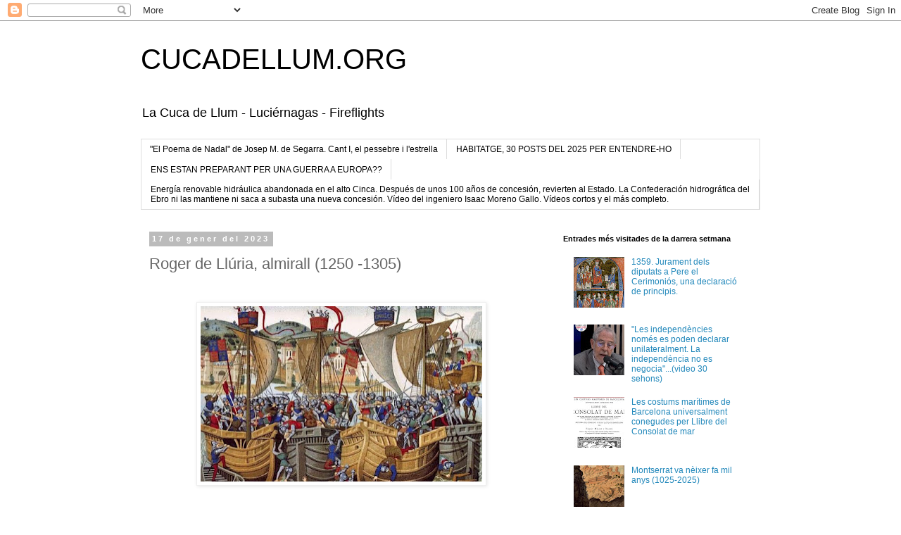

--- FILE ---
content_type: text/html; charset=UTF-8
request_url: http://www.cucadellum.org/2023/01/roger-de-lluria-almirall-1250-1305.html
body_size: 38056
content:
<!DOCTYPE html>
<html class='v2' dir='ltr' xmlns='http://www.w3.org/1999/xhtml' xmlns:b='http://www.google.com/2005/gml/b' xmlns:data='http://www.google.com/2005/gml/data' xmlns:expr='http://www.google.com/2005/gml/expr'>
<head>
<link href='https://www.blogger.com/static/v1/widgets/4128112664-css_bundle_v2.css' rel='stylesheet' type='text/css'/>
<meta content='width=1100' name='viewport'/>
<meta content='text/html; charset=UTF-8' http-equiv='Content-Type'/>
<meta content='blogger' name='generator'/>
<link href='http://www.cucadellum.org/favicon.ico' rel='icon' type='image/x-icon'/>
<link href='http://www.cucadellum.org/2023/01/roger-de-lluria-almirall-1250-1305.html' rel='canonical'/>
<link rel="alternate" type="application/atom+xml" title="CUCADELLUM.ORG - Atom" href="http://www.cucadellum.org/feeds/posts/default" />
<link rel="alternate" type="application/rss+xml" title="CUCADELLUM.ORG - RSS" href="http://www.cucadellum.org/feeds/posts/default?alt=rss" />
<link rel="service.post" type="application/atom+xml" title="CUCADELLUM.ORG - Atom" href="https://www.blogger.com/feeds/7384917703510261900/posts/default" />

<link rel="alternate" type="application/atom+xml" title="CUCADELLUM.ORG - Atom" href="http://www.cucadellum.org/feeds/9152966277858626375/comments/default" />
<!--Can't find substitution for tag [blog.ieCssRetrofitLinks]-->
<link href='https://blogger.googleusercontent.com/img/b/R29vZ2xl/AVvXsEhZp0m5_8bWm48IA-5-oTP9ya2lhBHswlD985ZA2zuYOYPiZ2-nffZmt4Uy1PMbcjpvioc0XCDf2Eyaay-R-CYUZ6R3IVlZTyimZhet3_wy3Ot8mb1Zn9TQXy_aOBKkYEL5KT6RzMyHu8UPsDgpjYNaMTlB8ECGYmcYrKV3CZaEgwhjPPD3mzfaBtYXbQ/w400-h249/FB_IMG_1673994566716.jpg' rel='image_src'/>
<meta content='http://www.cucadellum.org/2023/01/roger-de-lluria-almirall-1250-1305.html' property='og:url'/>
<meta content='Roger de Llúria, almirall (1250 -1305)' property='og:title'/>
<meta content='' property='og:description'/>
<meta content='https://blogger.googleusercontent.com/img/b/R29vZ2xl/AVvXsEhZp0m5_8bWm48IA-5-oTP9ya2lhBHswlD985ZA2zuYOYPiZ2-nffZmt4Uy1PMbcjpvioc0XCDf2Eyaay-R-CYUZ6R3IVlZTyimZhet3_wy3Ot8mb1Zn9TQXy_aOBKkYEL5KT6RzMyHu8UPsDgpjYNaMTlB8ECGYmcYrKV3CZaEgwhjPPD3mzfaBtYXbQ/w1200-h630-p-k-no-nu/FB_IMG_1673994566716.jpg' property='og:image'/>
<title>CUCADELLUM.ORG: Roger de Llúria, almirall (1250 -1305)</title>
<meta content='fd22d51816ab9092-d2c06b851777976b-gaa3430b710e19cd3-12' name='google-translate-customization'/>
<style id='page-skin-1' type='text/css'><!--
/*
-----------------------------------------------
Blogger Template Style
Name:     Simple
Designer: Josh Peterson
URL:      www.noaesthetic.com
----------------------------------------------- */
/* Variable definitions
====================
<Variable name="keycolor" description="Main Color" type="color" default="#66bbdd"/>
<Group description="Page Text" selector="body">
<Variable name="body.font" description="Font" type="font"
default="normal normal 12px Arial, Tahoma, Helvetica, FreeSans, sans-serif"/>
<Variable name="body.text.color" description="Text Color" type="color" default="#222222"/>
</Group>
<Group description="Backgrounds" selector=".body-fauxcolumns-outer">
<Variable name="body.background.color" description="Outer Background" type="color" default="#66bbdd"/>
<Variable name="content.background.color" description="Main Background" type="color" default="#ffffff"/>
<Variable name="header.background.color" description="Header Background" type="color" default="transparent"/>
</Group>
<Group description="Links" selector=".main-outer">
<Variable name="link.color" description="Link Color" type="color" default="#2288bb"/>
<Variable name="link.visited.color" description="Visited Color" type="color" default="#888888"/>
<Variable name="link.hover.color" description="Hover Color" type="color" default="#33aaff"/>
</Group>
<Group description="Blog Title" selector=".header h1">
<Variable name="header.font" description="Font" type="font"
default="normal normal 60px Arial, Tahoma, Helvetica, FreeSans, sans-serif"/>
<Variable name="header.text.color" description="Title Color" type="color" default="#3399bb" />
</Group>
<Group description="Blog Description" selector=".header .description">
<Variable name="description.text.color" description="Description Color" type="color"
default="#777777" />
</Group>
<Group description="Tabs Text" selector=".tabs-inner .widget li a">
<Variable name="tabs.font" description="Font" type="font"
default="normal normal 14px Arial, Tahoma, Helvetica, FreeSans, sans-serif"/>
<Variable name="tabs.text.color" description="Text Color" type="color" default="#999999"/>
<Variable name="tabs.selected.text.color" description="Selected Color" type="color" default="#000000"/>
</Group>
<Group description="Tabs Background" selector=".tabs-outer .PageList">
<Variable name="tabs.background.color" description="Background Color" type="color" default="#f5f5f5"/>
<Variable name="tabs.selected.background.color" description="Selected Color" type="color" default="#eeeeee"/>
</Group>
<Group description="Post Title" selector="h3.post-title, .comments h4">
<Variable name="post.title.font" description="Font" type="font"
default="normal normal 22px Arial, Tahoma, Helvetica, FreeSans, sans-serif"/>
</Group>
<Group description="Date Header" selector=".date-header">
<Variable name="date.header.color" description="Text Color" type="color"
default="#666666"/>
<Variable name="date.header.background.color" description="Background Color" type="color"
default="transparent"/>
</Group>
<Group description="Post Footer" selector=".post-footer">
<Variable name="post.footer.text.color" description="Text Color" type="color" default="#666666"/>
<Variable name="post.footer.background.color" description="Background Color" type="color"
default="#f9f9f9"/>
<Variable name="post.footer.border.color" description="Shadow Color" type="color" default="#eeeeee"/>
</Group>
<Group description="Gadgets" selector="h2">
<Variable name="widget.title.font" description="Title Font" type="font"
default="normal bold 11px Arial, Tahoma, Helvetica, FreeSans, sans-serif"/>
<Variable name="widget.title.text.color" description="Title Color" type="color" default="#000000"/>
<Variable name="widget.alternate.text.color" description="Alternate Color" type="color" default="#999999"/>
</Group>
<Group description="Images" selector=".main-inner">
<Variable name="image.background.color" description="Background Color" type="color" default="#ffffff"/>
<Variable name="image.border.color" description="Border Color" type="color" default="#eeeeee"/>
<Variable name="image.text.color" description="Caption Text Color" type="color" default="#666666"/>
</Group>
<Group description="Accents" selector=".content-inner">
<Variable name="body.rule.color" description="Separator Line Color" type="color" default="#eeeeee"/>
<Variable name="tabs.border.color" description="Tabs Border Color" type="color" default="transparent"/>
</Group>
<Variable name="body.background" description="Body Background" type="background"
color="#ffffff" default="$(color) none repeat scroll top left"/>
<Variable name="body.background.override" description="Body Background Override" type="string" default=""/>
<Variable name="body.background.gradient.cap" description="Body Gradient Cap" type="url"
default="url(//www.blogblog.com/1kt/simple/gradients_light.png)"/>
<Variable name="body.background.gradient.tile" description="Body Gradient Tile" type="url"
default="url(//www.blogblog.com/1kt/simple/body_gradient_tile_light.png)"/>
<Variable name="content.background.color.selector" description="Content Background Color Selector" type="string" default=".content-inner"/>
<Variable name="content.padding" description="Content Padding" type="length" default="10px"/>
<Variable name="content.padding.horizontal" description="Content Horizontal Padding" type="length" default="10px"/>
<Variable name="content.shadow.spread" description="Content Shadow Spread" type="length" default="40px"/>
<Variable name="content.shadow.spread.webkit" description="Content Shadow Spread (WebKit)" type="length" default="5px"/>
<Variable name="content.shadow.spread.ie" description="Content Shadow Spread (IE)" type="length" default="10px"/>
<Variable name="main.border.width" description="Main Border Width" type="length" default="0"/>
<Variable name="header.background.gradient" description="Header Gradient" type="url" default="none"/>
<Variable name="header.shadow.offset.left" description="Header Shadow Offset Left" type="length" default="-1px"/>
<Variable name="header.shadow.offset.top" description="Header Shadow Offset Top" type="length" default="-1px"/>
<Variable name="header.shadow.spread" description="Header Shadow Spread" type="length" default="1px"/>
<Variable name="header.padding" description="Header Padding" type="length" default="30px"/>
<Variable name="header.border.size" description="Header Border Size" type="length" default="1px"/>
<Variable name="header.bottom.border.size" description="Header Bottom Border Size" type="length" default="1px"/>
<Variable name="header.border.horizontalsize" description="Header Horizontal Border Size" type="length" default="0"/>
<Variable name="description.text.size" description="Description Text Size" type="string" default="140%"/>
<Variable name="tabs.margin.top" description="Tabs Margin Top" type="length" default="0" />
<Variable name="tabs.margin.side" description="Tabs Side Margin" type="length" default="30px" />
<Variable name="tabs.background.gradient" description="Tabs Background Gradient" type="url"
default="url(//www.blogblog.com/1kt/simple/gradients_light.png)"/>
<Variable name="tabs.border.width" description="Tabs Border Width" type="length" default="1px"/>
<Variable name="tabs.bevel.border.width" description="Tabs Bevel Border Width" type="length" default="1px"/>
<Variable name="date.header.padding" description="Date Header Padding" type="string" default="inherit"/>
<Variable name="date.header.letterspacing" description="Date Header Letter Spacing" type="string" default="inherit"/>
<Variable name="date.header.margin" description="Date Header Margin" type="string" default="inherit"/>
<Variable name="post.margin.bottom" description="Post Bottom Margin" type="length" default="25px"/>
<Variable name="image.border.small.size" description="Image Border Small Size" type="length" default="2px"/>
<Variable name="image.border.large.size" description="Image Border Large Size" type="length" default="5px"/>
<Variable name="page.width.selector" description="Page Width Selector" type="string" default=".region-inner"/>
<Variable name="page.width" description="Page Width" type="string" default="auto"/>
<Variable name="main.section.margin" description="Main Section Margin" type="length" default="15px"/>
<Variable name="main.padding" description="Main Padding" type="length" default="15px"/>
<Variable name="main.padding.top" description="Main Padding Top" type="length" default="30px"/>
<Variable name="main.padding.bottom" description="Main Padding Bottom" type="length" default="30px"/>
<Variable name="paging.background"
color="#ffffff"
description="Background of blog paging area" type="background"
default="transparent none no-repeat scroll top center"/>
<Variable name="footer.bevel" description="Bevel border length of footer" type="length" default="0"/>
<Variable name="mobile.background.overlay" description="Mobile Background Overlay" type="string"
default="transparent none repeat scroll top left"/>
<Variable name="mobile.background.size" description="Mobile Background Size" type="string" default="auto"/>
<Variable name="mobile.button.color" description="Mobile Button Color" type="color" default="#ffffff" />
<Variable name="startSide" description="Side where text starts in blog language" type="automatic" default="left"/>
<Variable name="endSide" description="Side where text ends in blog language" type="automatic" default="right"/>
*/
/* Content
----------------------------------------------- */
body, .body-fauxcolumn-outer {
font: normal normal 12px 'Trebuchet MS', Trebuchet, Verdana, sans-serif;
color: #666666;
background: #ffffff none repeat scroll top left;
padding: 0 0 0 0;
}
html body .region-inner {
min-width: 0;
max-width: 100%;
width: auto;
}
a:link {
text-decoration:none;
color: #2288bb;
}
a:visited {
text-decoration:none;
color: #888888;
}
a:hover {
text-decoration:underline;
color: #33aaff;
}
.body-fauxcolumn-outer .fauxcolumn-inner {
background: transparent none repeat scroll top left;
_background-image: none;
}
.body-fauxcolumn-outer .cap-top {
position: absolute;
z-index: 1;
height: 400px;
width: 100%;
background: #ffffff none repeat scroll top left;
}
.body-fauxcolumn-outer .cap-top .cap-left {
width: 100%;
background: transparent none repeat-x scroll top left;
_background-image: none;
}
.content-outer {
-moz-box-shadow: 0 0 0 rgba(0, 0, 0, .15);
-webkit-box-shadow: 0 0 0 rgba(0, 0, 0, .15);
-goog-ms-box-shadow: 0 0 0 #333333;
box-shadow: 0 0 0 rgba(0, 0, 0, .15);
margin-bottom: 1px;
}
.content-inner {
padding: 10px 40px;
}
.content-inner {
background-color: #ffffff;
}
/* Header
----------------------------------------------- */
.header-outer {
background: transparent none repeat-x scroll 0 -400px;
_background-image: none;
}
.Header h1 {
font: normal normal 40px 'Trebuchet MS',Trebuchet,Verdana,sans-serif;
color: #000000;
text-shadow: 0 0 0 rgba(0, 0, 0, .2);
}
.Header h1 a {
color: #000000;
}
.Header .description {
font-size: 18px;
color: #000000;
}
.header-inner .Header .titlewrapper {
padding: 22px 0;
}
.header-inner .Header .descriptionwrapper {
padding: 0 0;
}
/* Tabs
----------------------------------------------- */
.tabs-inner .section:first-child {
border-top: 0 solid #dddddd;
}
.tabs-inner .section:first-child ul {
margin-top: -1px;
border-top: 1px solid #dddddd;
border-left: 1px solid #dddddd;
border-right: 1px solid #dddddd;
}
.tabs-inner .widget ul {
background: transparent none repeat-x scroll 0 -800px;
_background-image: none;
border-bottom: 1px solid #dddddd;
margin-top: 0;
margin-left: -30px;
margin-right: -30px;
}
.tabs-inner .widget li a {
display: inline-block;
padding: .6em 1em;
font: normal normal 12px 'Trebuchet MS', Trebuchet, Verdana, sans-serif;
color: #000000;
border-left: 1px solid #ffffff;
border-right: 1px solid #dddddd;
}
.tabs-inner .widget li:first-child a {
border-left: none;
}
.tabs-inner .widget li.selected a, .tabs-inner .widget li a:hover {
color: #000000;
background-color: #eeeeee;
text-decoration: none;
}
/* Columns
----------------------------------------------- */
.main-outer {
border-top: 0 solid transparent;
}
.fauxcolumn-left-outer .fauxcolumn-inner {
border-right: 1px solid transparent;
}
.fauxcolumn-right-outer .fauxcolumn-inner {
border-left: 1px solid transparent;
}
/* Headings
----------------------------------------------- */
h2 {
margin: 0 0 1em 0;
font: normal bold 11px 'Trebuchet MS',Trebuchet,Verdana,sans-serif;
color: #000000;
}
/* Widgets
----------------------------------------------- */
.widget .zippy {
color: #999999;
text-shadow: 2px 2px 1px rgba(0, 0, 0, .1);
}
.widget .popular-posts ul {
list-style: none;
}
/* Posts
----------------------------------------------- */
.date-header span {
background-color: #bbbbbb;
color: #ffffff;
padding: 0.4em;
letter-spacing: 3px;
margin: inherit;
}
.main-inner {
padding-top: 35px;
padding-bottom: 65px;
}
.main-inner .column-center-inner {
padding: 0 0;
}
.main-inner .column-center-inner .section {
margin: 0 1em;
}
.post {
margin: 0 0 45px 0;
}
h3.post-title, .comments h4 {
font: normal normal 22px 'Trebuchet MS',Trebuchet,Verdana,sans-serif;
margin: .75em 0 0;
}
.post-body {
font-size: 110%;
line-height: 1.4;
position: relative;
}
.post-body img, .post-body .tr-caption-container, .Profile img, .Image img,
.BlogList .item-thumbnail img {
padding: 2px;
background: #ffffff;
border: 1px solid #eeeeee;
-moz-box-shadow: 1px 1px 5px rgba(0, 0, 0, .1);
-webkit-box-shadow: 1px 1px 5px rgba(0, 0, 0, .1);
box-shadow: 1px 1px 5px rgba(0, 0, 0, .1);
}
.post-body img, .post-body .tr-caption-container {
padding: 5px;
}
.post-body .tr-caption-container {
color: #666666;
}
.post-body .tr-caption-container img {
padding: 0;
background: transparent;
border: none;
-moz-box-shadow: 0 0 0 rgba(0, 0, 0, .1);
-webkit-box-shadow: 0 0 0 rgba(0, 0, 0, .1);
box-shadow: 0 0 0 rgba(0, 0, 0, .1);
}
.post-header {
margin: 0 0 1.5em;
line-height: 1.6;
font-size: 90%;
}
.post-footer {
margin: 20px -2px 0;
padding: 5px 10px;
color: #666666;
background-color: #eeeeee;
border-bottom: 1px solid #eeeeee;
line-height: 1.6;
font-size: 90%;
}
#comments .comment-author {
padding-top: 1.5em;
border-top: 1px solid transparent;
background-position: 0 1.5em;
}
#comments .comment-author:first-child {
padding-top: 0;
border-top: none;
}
.avatar-image-container {
margin: .2em 0 0;
}
#comments .avatar-image-container img {
border: 1px solid #eeeeee;
}
/* Comments
----------------------------------------------- */
.comments .comments-content .icon.blog-author {
background-repeat: no-repeat;
background-image: url([data-uri]);
}
.comments .comments-content .loadmore a {
border-top: 1px solid #999999;
border-bottom: 1px solid #999999;
}
.comments .comment-thread.inline-thread {
background-color: #eeeeee;
}
.comments .continue {
border-top: 2px solid #999999;
}
/* Accents
---------------------------------------------- */
.section-columns td.columns-cell {
border-left: 1px solid transparent;
}
.blog-pager {
background: transparent url(//www.blogblog.com/1kt/simple/paging_dot.png) repeat-x scroll top center;
}
.blog-pager-older-link, .home-link,
.blog-pager-newer-link {
background-color: #ffffff;
padding: 5px;
}
.footer-outer {
border-top: 1px dashed #bbbbbb;
}
/* Mobile
----------------------------------------------- */
body.mobile  {
background-size: auto;
}
.mobile .body-fauxcolumn-outer {
background: transparent none repeat scroll top left;
}
.mobile .body-fauxcolumn-outer .cap-top {
background-size: 100% auto;
}
.mobile .content-outer {
-webkit-box-shadow: 0 0 3px rgba(0, 0, 0, .15);
box-shadow: 0 0 3px rgba(0, 0, 0, .15);
}
body.mobile .AdSense {
margin: 0 -0;
}
.mobile .tabs-inner .widget ul {
margin-left: 0;
margin-right: 0;
}
.mobile .post {
margin: 0;
}
.mobile .main-inner .column-center-inner .section {
margin: 0;
}
.mobile .date-header span {
padding: 0.1em 10px;
margin: 0 -10px;
}
.mobile h3.post-title {
margin: 0;
}
.mobile .blog-pager {
background: transparent none no-repeat scroll top center;
}
.mobile .footer-outer {
border-top: none;
}
.mobile .main-inner, .mobile .footer-inner {
background-color: #ffffff;
}
.mobile-index-contents {
color: #666666;
}
.mobile-link-button {
background-color: #2288bb;
}
.mobile-link-button a:link, .mobile-link-button a:visited {
color: #ffffff;
}
.mobile .tabs-inner .section:first-child {
border-top: none;
}
.mobile .tabs-inner .PageList .widget-content {
background-color: #eeeeee;
color: #000000;
border-top: 1px solid #dddddd;
border-bottom: 1px solid #dddddd;
}
.mobile .tabs-inner .PageList .widget-content .pagelist-arrow {
border-left: 1px solid #dddddd;
}

--></style>
<style id='template-skin-1' type='text/css'><!--
body {
min-width: 960px;
}
.content-outer, .content-fauxcolumn-outer, .region-inner {
min-width: 960px;
max-width: 960px;
_width: 960px;
}
.main-inner .columns {
padding-left: 0;
padding-right: 310px;
}
.main-inner .fauxcolumn-center-outer {
left: 0;
right: 310px;
/* IE6 does not respect left and right together */
_width: expression(this.parentNode.offsetWidth -
parseInt("0") -
parseInt("310px") + 'px');
}
.main-inner .fauxcolumn-left-outer {
width: 0;
}
.main-inner .fauxcolumn-right-outer {
width: 310px;
}
.main-inner .column-left-outer {
width: 0;
right: 100%;
margin-left: -0;
}
.main-inner .column-right-outer {
width: 310px;
margin-right: -310px;
}
#layout {
min-width: 0;
}
#layout .content-outer {
min-width: 0;
width: 800px;
}
#layout .region-inner {
min-width: 0;
width: auto;
}
--></style>
<script type='text/javascript'>
        (function(i,s,o,g,r,a,m){i['GoogleAnalyticsObject']=r;i[r]=i[r]||function(){
        (i[r].q=i[r].q||[]).push(arguments)},i[r].l=1*new Date();a=s.createElement(o),
        m=s.getElementsByTagName(o)[0];a.async=1;a.src=g;m.parentNode.insertBefore(a,m)
        })(window,document,'script','https://www.google-analytics.com/analytics.js','ga');
        ga('create', 'UA-20614358-1', 'auto', 'blogger');
        ga('blogger.send', 'pageview');
      </script>
<link href='https://www.blogger.com/dyn-css/authorization.css?targetBlogID=7384917703510261900&amp;zx=36a885eb-d36b-446a-9999-f35e5d40041b' media='none' onload='if(media!=&#39;all&#39;)media=&#39;all&#39;' rel='stylesheet'/><noscript><link href='https://www.blogger.com/dyn-css/authorization.css?targetBlogID=7384917703510261900&amp;zx=36a885eb-d36b-446a-9999-f35e5d40041b' rel='stylesheet'/></noscript>
<meta name='google-adsense-platform-account' content='ca-host-pub-1556223355139109'/>
<meta name='google-adsense-platform-domain' content='blogspot.com'/>

</head>
<body class='loading'>
<div class='navbar section' id='navbar'><div class='widget Navbar' data-version='1' id='Navbar1'><script type="text/javascript">
    function setAttributeOnload(object, attribute, val) {
      if(window.addEventListener) {
        window.addEventListener('load',
          function(){ object[attribute] = val; }, false);
      } else {
        window.attachEvent('onload', function(){ object[attribute] = val; });
      }
    }
  </script>
<div id="navbar-iframe-container"></div>
<script type="text/javascript" src="https://apis.google.com/js/platform.js"></script>
<script type="text/javascript">
      gapi.load("gapi.iframes:gapi.iframes.style.bubble", function() {
        if (gapi.iframes && gapi.iframes.getContext) {
          gapi.iframes.getContext().openChild({
              url: 'https://www.blogger.com/navbar/7384917703510261900?po\x3d9152966277858626375\x26origin\x3dhttp://www.cucadellum.org',
              where: document.getElementById("navbar-iframe-container"),
              id: "navbar-iframe"
          });
        }
      });
    </script><script type="text/javascript">
(function() {
var script = document.createElement('script');
script.type = 'text/javascript';
script.src = '//pagead2.googlesyndication.com/pagead/js/google_top_exp.js';
var head = document.getElementsByTagName('head')[0];
if (head) {
head.appendChild(script);
}})();
</script>
</div></div>
<div id='google_translate_element' style='position: absolute;right:1em;z-index: 1000;'></div>
<script type='text/javascript'>
  function googleTranslateElementInit() {
    new google.translate.TranslateElement({pageLanguage: 'ca', layout: google.translate.TranslateElement.InlineLayout.SIMPLE}, 'google_translate_element');
  }
</script>
<script src='//translate.google.com/translate_a/element.js?cb=googleTranslateElementInit' type='text/javascript'></script>
<div class='body-fauxcolumns'>
<div class='fauxcolumn-outer body-fauxcolumn-outer'>
<div class='cap-top'>
<div class='cap-left'></div>
<div class='cap-right'></div>
</div>
<div class='fauxborder-left'>
<div class='fauxborder-right'></div>
<div class='fauxcolumn-inner'>
</div>
</div>
<div class='cap-bottom'>
<div class='cap-left'></div>
<div class='cap-right'></div>
</div>
</div>
</div>
<div class='content'>
<div class='content-fauxcolumns'>
<div class='fauxcolumn-outer content-fauxcolumn-outer'>
<div class='cap-top'>
<div class='cap-left'></div>
<div class='cap-right'></div>
</div>
<div class='fauxborder-left'>
<div class='fauxborder-right'></div>
<div class='fauxcolumn-inner'>
</div>
</div>
<div class='cap-bottom'>
<div class='cap-left'></div>
<div class='cap-right'></div>
</div>
</div>
</div>
<div class='content-outer'>
<div class='content-cap-top cap-top'>
<div class='cap-left'></div>
<div class='cap-right'></div>
</div>
<div class='fauxborder-left content-fauxborder-left'>
<div class='fauxborder-right content-fauxborder-right'></div>
<div class='content-inner'>
<header>
<div class='header-outer'>
<div class='header-cap-top cap-top'>
<div class='cap-left'></div>
<div class='cap-right'></div>
</div>
<div class='fauxborder-left header-fauxborder-left'>
<div class='fauxborder-right header-fauxborder-right'></div>
<div class='region-inner header-inner'>
<div class='header section' id='header'><div class='widget Header' data-version='1' id='Header1'>
<div id='header-inner'>
<div class='titlewrapper'>
<h1 class='title'>
<a href='http://www.cucadellum.org/'>
CUCADELLUM.ORG
</a>
</h1>
</div>
<div class='descriptionwrapper'>
<p class='description'><span>La Cuca de Llum - Luciérnagas - Fireflights</span></p>
</div>
</div>
</div></div>
</div>
</div>
<div class='header-cap-bottom cap-bottom'>
<div class='cap-left'></div>
<div class='cap-right'></div>
</div>
</div>
</header>
<div class='tabs-outer'>
<div class='tabs-cap-top cap-top'>
<div class='cap-left'></div>
<div class='cap-right'></div>
</div>
<div class='fauxborder-left tabs-fauxborder-left'>
<div class='fauxborder-right tabs-fauxborder-right'></div>
<div class='region-inner tabs-inner'>
<div class='tabs section' id='crosscol'><div class='widget LinkList' data-version='1' id='LinkList5'>
<h2>ENTRADES  RECOMANADES  DESEMBRE  2025</h2>
<div class='widget-content'>
<ul>
<li><a href='https://http://www.cucadellum.org/2015/12/el-poema-de-nadal-de-josep-m-de-segarra_20.html'>"El Poema de Nadal" de Josep M. de Segarra. Cant I, el pessebre i l'estrella</a></li>
<li><a href='https://http://www.cucadellum.org/2025/12/habitatge-sentencia-del-tribunal.html'>HABITATGE, 30 POSTS  DEL  2025  PER  ENTENDRE-HO</a></li>
<li><a href='https:// http://www.cucadellum.org/2025/12/preparatius-de-guerra-europa-aquesta-es.html'>ENS  ESTAN  PREPARANT  PER  UNA  GUERRA  A  EUROPA??</a></li>
<li><a href='https://http://www.cucadellum.org/2025/12/energia-renovable-hidraulica-abandonada.html'>Energía renovable hidráulica abandonada en el alto Cinca. Después de unos 100 años de concesión, revierten al Estado. La Confederación hidrográfica del Ebro ni las mantiene ni saca a subasta una nueva concesión. Vídeo del ingeniero Isaac Moreno Gallo. Vídeos cortos y el más completo.</a></li>
</ul>
<div class='clear'></div>
</div>
</div></div>
<div class='tabs no-items section' id='crosscol-overflow'></div>
</div>
</div>
<div class='tabs-cap-bottom cap-bottom'>
<div class='cap-left'></div>
<div class='cap-right'></div>
</div>
</div>
<div class='main-outer'>
<div class='main-cap-top cap-top'>
<div class='cap-left'></div>
<div class='cap-right'></div>
</div>
<div class='fauxborder-left main-fauxborder-left'>
<div class='fauxborder-right main-fauxborder-right'></div>
<div class='region-inner main-inner'>
<div class='columns fauxcolumns'>
<div class='fauxcolumn-outer fauxcolumn-center-outer'>
<div class='cap-top'>
<div class='cap-left'></div>
<div class='cap-right'></div>
</div>
<div class='fauxborder-left'>
<div class='fauxborder-right'></div>
<div class='fauxcolumn-inner'>
</div>
</div>
<div class='cap-bottom'>
<div class='cap-left'></div>
<div class='cap-right'></div>
</div>
</div>
<div class='fauxcolumn-outer fauxcolumn-left-outer'>
<div class='cap-top'>
<div class='cap-left'></div>
<div class='cap-right'></div>
</div>
<div class='fauxborder-left'>
<div class='fauxborder-right'></div>
<div class='fauxcolumn-inner'>
</div>
</div>
<div class='cap-bottom'>
<div class='cap-left'></div>
<div class='cap-right'></div>
</div>
</div>
<div class='fauxcolumn-outer fauxcolumn-right-outer'>
<div class='cap-top'>
<div class='cap-left'></div>
<div class='cap-right'></div>
</div>
<div class='fauxborder-left'>
<div class='fauxborder-right'></div>
<div class='fauxcolumn-inner'>
</div>
</div>
<div class='cap-bottom'>
<div class='cap-left'></div>
<div class='cap-right'></div>
</div>
</div>
<!-- corrects IE6 width calculation -->
<div class='columns-inner'>
<div class='column-center-outer'>
<div class='column-center-inner'>
<div class='main section' id='main'><div class='widget Blog' data-version='1' id='Blog1'>
<div class='blog-posts hfeed'>

          <div class="date-outer">
        
<h2 class='date-header'><span>17 de gener del 2023</span></h2>

          <div class="date-posts">
        
<div class='post-outer'>
<div class='post hentry' itemprop='blogPost' itemscope='itemscope' itemtype='http://schema.org/BlogPosting'>
<meta content='https://blogger.googleusercontent.com/img/b/R29vZ2xl/AVvXsEhZp0m5_8bWm48IA-5-oTP9ya2lhBHswlD985ZA2zuYOYPiZ2-nffZmt4Uy1PMbcjpvioc0XCDf2Eyaay-R-CYUZ6R3IVlZTyimZhet3_wy3Ot8mb1Zn9TQXy_aOBKkYEL5KT6RzMyHu8UPsDgpjYNaMTlB8ECGYmcYrKV3CZaEgwhjPPD3mzfaBtYXbQ/w400-h249/FB_IMG_1673994566716.jpg' itemprop='image_url'/>
<meta content='7384917703510261900' itemprop='blogId'/>
<meta content='9152966277858626375' itemprop='postId'/>
<a name='9152966277858626375'></a>
<h3 class='post-title entry-title' itemprop='name'>
Roger de Llúria, almirall (1250 -1305)
</h3>
<div class='post-header'>
<div class='post-header-line-1'></div>
</div>
<div class='post-body entry-content' id='post-body-9152966277858626375' itemprop='description articleBody'>
<div style="text-align: justify;"><span style="font-size: large;">&nbsp;</span></div><div style="text-align: justify;"><span style="font-size: large;"><div class="separator" style="clear: both; text-align: center;"><a href="https://blogger.googleusercontent.com/img/b/R29vZ2xl/AVvXsEhZp0m5_8bWm48IA-5-oTP9ya2lhBHswlD985ZA2zuYOYPiZ2-nffZmt4Uy1PMbcjpvioc0XCDf2Eyaay-R-CYUZ6R3IVlZTyimZhet3_wy3Ot8mb1Zn9TQXy_aOBKkYEL5KT6RzMyHu8UPsDgpjYNaMTlB8ECGYmcYrKV3CZaEgwhjPPD3mzfaBtYXbQ/s730/FB_IMG_1673994566716.jpg" imageanchor="1" style="margin-left: 1em; margin-right: 1em;"><img border="0" data-original-height="453" data-original-width="730" height="249" src="https://blogger.googleusercontent.com/img/b/R29vZ2xl/AVvXsEhZp0m5_8bWm48IA-5-oTP9ya2lhBHswlD985ZA2zuYOYPiZ2-nffZmt4Uy1PMbcjpvioc0XCDf2Eyaay-R-CYUZ6R3IVlZTyimZhet3_wy3Ot8mb1Zn9TQXy_aOBKkYEL5KT6RzMyHu8UPsDgpjYNaMTlB8ECGYmcYrKV3CZaEgwhjPPD3mzfaBtYXbQ/w400-h249/FB_IMG_1673994566716.jpg" width="400" /></a></div><br /></span></div><div style="text-align: justify;"><span style="font-size: large;">&nbsp;</span></div><div style="text-align: justify;"><span style="font-size: large;"><b>U</b>n 17 de gener de<span style="background-color: #fcff01;"> <b>1250</b> nasqué a Calàbria, en una família noble propera a la reialesa siciliana, <b>Roger</b></span>. Els dominis del <b>rei Manfred de Sicília</b> s'estenien llavors per tota l'illa i la meitat sud d'Itàlia, incloent la gran ciutat de Nàpols, i feien frontera, pel nord, amb els Estats Pontificis.</span></div><p><br /></p><div style="text-align: justify;"><span style="font-size: large;"><b>E</b>l pare de Roger, Ricard, era vassall del rei de Sicília, que li confià en feu les baronies de Lauria i Scalea, situades a l'empenya de "la Bota". <b>Manfred era fill de l'emperador Frederic II de Hohenstaufen</b>, llinatge que feia temps que pugnava amb el papat per la primacia sobre Itàlia.</span></div><div style="text-align: justify;"><span style="font-size: large;"><br /><b>&nbsp;<div class="separator" style="clear: both; text-align: center;"><a href="https://blogger.googleusercontent.com/img/b/R29vZ2xl/AVvXsEgdI3vX7gvWXXZ0fdPhaU9dfWkT54lTHf7PtLN4X7dIbHvrITv533OTI2T4Ewdlb27YmdZZ6SLUaDVtLRaqBoVHfUYvb-Fpo1BZH6zXSeOWYRbxhF9TWSbjHcC6Cg5RIHeCqOvJQ8CVSxBxg4F5O5XyHaH8w3_LQhPChIf0RmC4sU8_UPh0kPTq2zAxVA/s540/FB_IMG_1673994561976.jpg" imageanchor="1" style="margin-left: 1em; margin-right: 1em;"><img border="0" data-original-height="335" data-original-width="540" height="249" src="https://blogger.googleusercontent.com/img/b/R29vZ2xl/AVvXsEgdI3vX7gvWXXZ0fdPhaU9dfWkT54lTHf7PtLN4X7dIbHvrITv533OTI2T4Ewdlb27YmdZZ6SLUaDVtLRaqBoVHfUYvb-Fpo1BZH6zXSeOWYRbxhF9TWSbjHcC6Cg5RIHeCqOvJQ8CVSxBxg4F5O5XyHaH8w3_LQhPChIf0RmC4sU8_UPh0kPTq2zAxVA/w400-h249/FB_IMG_1673994561976.jpg" width="400" /></a></div><br /></b></span></div><div style="text-align: justify;"><span style="font-size: large;"><b>&nbsp;</b></span></div><div style="text-align: justify;"><span style="font-size: large;"><b>E</b>n aquesta lluita l'Església comptava amb el suport dels reis de França, amb qui mantenia una antiga aliança que es perdia en la memòria. L'incòmode veïnatge entre el regne de Sicília i el papat encengué encara més les tensions.</span></div><div style="text-align: justify;"><span style="font-size: large;"><br /><span style="background-color: #fcff01;"><b>J</b>aume I, que havia patit la "pinça" Església-França durant la croada contra els càtars, s'aproximà als reis de Sicília i el 1262 casà l'hereu, Pere, amb Constança, filla del rei Manfred</span>. Aquest enllaç segellà una aliança que a més de ser convenient diplomàticament facilitava la ruta dels mercaders catalans cap a Orient.</span></div><div style="text-align: justify;"><span style="font-size: large;"><br /><b>L'</b>any <b>1266, </b><span style="background-color: #fcff01;"><b>Carles d'Anjou</b>, germà del rei de França i aliat del papa, envaí la Campània, <b>derrotà al rei Manfred</b> -que caigué combatent els francesos a Benevento-</span> <span style="background-color: #fcff01;">pujà al tron i traslladà la cort a Nàpols</span>.</span></div><div style="text-align: justify;"><span style="font-size: large;"><br /><b>E</b>l jove Roger, que perdé el pare en batalla, es trobava llavors a Barcelona, al costat de Constança. Format a la cort, aprengué un "bell cathalanesch" i esdevingué "lo pus perfet Cathala" segons el cronista Ramon Muntaner.</span></div><div style="text-align: justify;"><span style="font-size: large;"><br /><b>Q</b>uan el <span style="background-color: #fcff01;"><b>1282 </b>esclatà a Palerm la <b>revolta de les Vespres</b> contra Carles d'Anjou, i Pere el Gran desembarcà a Sicília</span> per expulsar-lo i coronar-se'n rei, l'almirall de l'estol catalano-aragonès, <span style="background-color: #fcff01;">Roger de Llúria, jugà un paper clau</span>.</span></div><div style="text-align: justify;"><span style="font-size: large;"><br /><b>P</b>rengué Malta (1283), derrotà els angevins al golf de Nàpols, capturà el príncep de Salern (1284) i, <span style="background-color: #fcff01;"><b>en el moment més crític, durant la croada francesa contra Catalunya, obtingué una decisiva victòria a les Illes Formigues (1285)</b></span>. La "vendetta" és un plat que se serveix fred.</span></div><div style="text-align: justify;"><span style="font-size: large;"><br /><b>R</b>etirat, Roger de Llúria morí el <span style="background-color: #fcff01;">1305 a Cocentània, regne de València</span>, i es feu enterrar als peus del rei Pere a Santes Creus.</span></div><div style="text-align: justify;"><span style="font-size: large;">&#183; &#183; &#183; &#183; &#183;</span></div><div style="text-align: justify;"><span style="font-size: large;">Si us agrada, també podeu trobar l'Esguard Històric a:</span></div><div style="text-align: justify;"><span style="font-size: large;">&gt; Instagram - https://www.instagram.com/esguard.historic/</span></div><div style="text-align: justify;"><span style="font-size: large;">&gt; Twitter - https://twitter.com/EsguardHistoric</span></div><div style="text-align: justify;"><span style="font-size: large;">&nbsp;</span></div><div style="text-align: justify;"><span style="font-size: large;">&nbsp;</span></div><div style="text-align: justify;">___<span style="font-size: large;"> <br /></span></div>
<div style='clear: both;'></div>
</div>
<div class='post-footer'>
<div class='post-footer-line post-footer-line-1'><span class='post-author vcard'>
Escrit per
<span class='fn' itemprop='author' itemscope='itemscope' itemtype='http://schema.org/Person'>
<meta content='https://www.blogger.com/profile/05540055764078543025' itemprop='url'/>
<a class='g-profile' href='https://www.blogger.com/profile/05540055764078543025' rel='author' title='author profile'>
<span itemprop='name'>blanca alsina</span>
</a>
</span>
</span>
<span class='post-labels'>
Etiquetes:
<a href='http://www.cucadellum.org/search/label/hist%C3%B2ria%20de%20Catalunya' rel='tag'>història de Catalunya</a>
</span>
<span class='reaction-buttons'>
</span>
<span class='post-comment-link'>
</span>
<span class='post-icons'>
<span class='item-action'>
<a href='https://www.blogger.com/email-post/7384917703510261900/9152966277858626375' title='Enviar missatge per correu electrònic'>
<img alt='' class='icon-action' height='13' src='http://img1.blogblog.com/img/icon18_email.gif' width='18'/>
</a>
</span>
</span>
</div>
<div class='post-footer-line post-footer-line-2'></div>
<div class='post-footer-line post-footer-line-3'></div>
</div>
</div>
<div class='comments' id='comments'>
<a name='comments'></a>
<h4>Cap comentari:</h4>
<div id='Blog1_comments-block-wrapper'>
<dl class='' id='comments-block'>
</dl>
</div>
<p class='comment-footer'>
<a href='https://www.blogger.com/comment/fullpage/post/7384917703510261900/9152966277858626375' onclick='javascript:window.open(this.href, "bloggerPopup", "toolbar=0,location=0,statusbar=1,menubar=0,scrollbars=yes,width=640,height=500"); return false;'>Publica un comentari a l'entrada</a>
</p>
</div>
</div>

        </div></div>
      
</div>
<div class='blog-pager' id='blog-pager'>
<span id='blog-pager-newer-link'>
<a class='blog-pager-newer-link' href='http://www.cucadellum.org/2013/11/el-tractat-dels-pirineus-de-1659.html' id='Blog1_blog-pager-newer-link' title='Entrada més recent'>Entrada més recent</a>
</span>
<span id='blog-pager-older-link'>
<a class='blog-pager-older-link' href='http://www.cucadellum.org/2023/01/existen-limites-lo-que-el-planeta-es.html' id='Blog1_blog-pager-older-link' title='Entrada més antiga'>Entrada més antiga</a>
</span>
<a class='home-link' href='http://www.cucadellum.org/'>Inici</a>
</div>
<div class='clear'></div>
<div class='post-feeds'>
<div class='feed-links'>
Subscriure's a:
<a class='feed-link' href='http://www.cucadellum.org/feeds/9152966277858626375/comments/default' target='_blank' type='application/atom+xml'>Comentaris del missatge (Atom)</a>
</div>
</div>
</div></div>
</div>
</div>
<div class='column-left-outer'>
<div class='column-left-inner'>
<aside>
</aside>
</div>
</div>
<div class='column-right-outer'>
<div class='column-right-inner'>
<aside>
<div class='sidebar section' id='sidebar-right-1'><div class='widget PopularPosts' data-version='1' id='PopularPosts1'>
<h2>Entrades més visitades de la darrera setmana</h2>
<div class='widget-content popular-posts'>
<ul>
<li>
<div class='item-thumbnail-only'>
<div class='item-thumbnail'>
<a href='http://www.cucadellum.org/2017/10/135-jurament-dels-diputats-pere-el.html' target='_blank'>
<img alt='' border='0' src='https://blogger.googleusercontent.com/img/b/R29vZ2xl/AVvXsEgjahMOp4C8Z1vG2rvz5DPbNGd7tgYeSLePk_YH9usIKB8t1JPSmL0Ra7W9_wakq99GoTVJdMGP_F5hnl1WJLSkZY3_spyVs5rqMuc0_Mz0Y_HvU8aAxhNKYnlUAUxq_Z9ASssrlbZK4Mlk/w72-h72-p-k-no-nu/1027_assamblea-de-Pau-i-de-Treva-1027_Vibrant.jpg'/>
</a>
</div>
<div class='item-title'><a href='http://www.cucadellum.org/2017/10/135-jurament-dels-diputats-pere-el.html'>1359. Jurament dels diputats a Pere el Cerimoniós, una declaració de principis.</a></div>
</div>
<div style='clear: both;'></div>
</li>
<li>
<div class='item-thumbnail-only'>
<div class='item-thumbnail'>
<a href='http://www.cucadellum.org/2025/12/les-independencies-nomes-es-poden.html' target='_blank'>
<img alt='' border='0' src='https://blogger.googleusercontent.com/img/b/R29vZ2xl/AVvXsEjvcoGuv-3N7FFZZp41_5nwwE5v1N82BUPfi9_x0nN4JQ_KgME93hIz9s9tkp5eChS0h22wbgzoRclwJOU1hODByutqitwk7AOhzIyt2KcgEPMLa4O0Fy7O5mNKeqdOxZHKfanl1wxOXn9wZub4BN6p-JWgXV3Ict7CQhSLfBngKgdJDUXSaNjhzQlBg4RM/w72-h72-p-k-no-nu/1000136336.jpg'/>
</a>
</div>
<div class='item-title'><a href='http://www.cucadellum.org/2025/12/les-independencies-nomes-es-poden.html'>"Les independències només es poden declarar unilateralment. La independència no es negocia"...(video 30 sehons)</a></div>
</div>
<div style='clear: both;'></div>
</li>
<li>
<div class='item-thumbnail-only'>
<div class='item-thumbnail'>
<a href='http://www.cucadellum.org/2025/12/les-costums-maritimes-de-barcelona.html' target='_blank'>
<img alt='' border='0' src='https://blogger.googleusercontent.com/img/b/R29vZ2xl/AVvXsEhpVPk7AXxn-grfj8oEk6pqvjuvYFaMuxa5gNfCXI5GSV2Y03g_NV5qEwBpP2mz88vcQw3OzE3G-oX1E13kG4oPgVRWDOXKPToECUmLYRFiqYzohEF3_Po8TqgIP-NQU69ipPHXGksKQ37qx1nSRQmY4TvdQy3k7DCxXj4imKAnPo5dejmIKlMpX3Cwsnum/w72-h72-p-k-no-nu/1000136127.jpg'/>
</a>
</div>
<div class='item-title'><a href='http://www.cucadellum.org/2025/12/les-costums-maritimes-de-barcelona.html'>Les costums marítimes de Barcelona universalment conegudes per Llibre del Consolat de mar</a></div>
</div>
<div style='clear: both;'></div>
</li>
<li>
<div class='item-thumbnail-only'>
<div class='item-thumbnail'>
<a href='http://www.cucadellum.org/2025/12/montserrat-1025-2025.html' target='_blank'>
<img alt='' border='0' src='https://blogger.googleusercontent.com/img/b/R29vZ2xl/AVvXsEg60W-ylpl2S4SkqHVurA6QiRhOIydAbwh54Y6VW4NmIlkWq-ZRZngDeMWWP1aEAVRNpe6s6KfhC4TBRPpCQ7znm8olNKsh7imBVTVC33wJvw7f8Lty2q5ye_pfoWIymX2_gSeuVqtda2qzYoCRUrkB8uOXpFp4jAjGMG_V5Yjr3FO9YmxuZWJgJQjEIurR/w72-h72-p-k-no-nu/1000136491.jpg'/>
</a>
</div>
<div class='item-title'><a href='http://www.cucadellum.org/2025/12/montserrat-1025-2025.html'>Montserrat va nèixer fa mil anys (1025-2025)</a></div>
</div>
<div style='clear: both;'></div>
</li>
<li>
<div class='item-thumbnail-only'>
<div class='item-thumbnail'>
<a href='http://www.cucadellum.org/2025/12/el-vei-de-sant-quinti-de-mediona.html' target='_blank'>
<img alt='' border='0' src='https://blogger.googleusercontent.com/img/b/R29vZ2xl/AVvXsEhe2rUb2PN4sydq9D53b_FKU8Dxw3NwLBOyOKI93GSxYT5hKgkyf9xe4yLxazlBN8eEt5PVyPMTFcx_o3zUowtXYZ-G2xHQoiC9sw8LC3ODoWTBPlH4keS_leMX9EOuxtpNxKmTobAHLaaMBWV1bGbeD33gRX8R-UwFIvglL7hwTdL53mU-pW_mhPGey1G9/w72-h72-p-k-no-nu/pesebre_s.Quint%C3%AD_Mediona.jpg'/>
</a>
</div>
<div class='item-title'><a href='http://www.cucadellum.org/2025/12/el-vei-de-sant-quinti-de-mediona.html'>El veí de sant Quintí de Mediona (Penedés) que ha convertit casa seva en un museu de pesebres</a></div>
</div>
<div style='clear: both;'></div>
</li>
<li>
<div class='item-thumbnail-only'>
<div class='item-thumbnail'>
<a href='http://www.cucadellum.org/2022/06/magistrada-del-supremo-carmen-lamela.html' target='_blank'>
<img alt='' border='0' src='https://blogger.googleusercontent.com/img/b/R29vZ2xl/AVvXsEiI1gBRm5VWCqmMB86ZQ_JJd__5nkJrtR-mZa07NA-gBOgJC2oKfhFvA7k2m78sGW6vDi66GWdRqCO7kVvl94mBJGSEPt5xLHVT33GrVatoROL0_tANe6H-B8ZWD2An1S0NZuU-G_OHMnPCLOwcs2uVOfE5WJHEpn-jnvW2Dk4gk--cXh81hNndHly8fQ/w72-h72-p-k-no-nu/Screenshot_20220618-224537_Firefox.jpg'/>
</a>
</div>
<div class='item-title'><a href='http://www.cucadellum.org/2022/06/magistrada-del-supremo-carmen-lamela.html'>Magistrada del Supremo, Carmen Lamela, tiene 1,2 millones de &#8364; en un paraíso fiscal</a></div>
</div>
<div style='clear: both;'></div>
</li>
<li>
<div class='item-thumbnail-only'>
<div class='item-thumbnail'>
<a href='http://www.cucadellum.org/2025/12/proclamen-paris-la-independencia.html' target='_blank'>
<img alt='' border='0' src='https://blogger.googleusercontent.com/img/b/R29vZ2xl/AVvXsEhSsUpX9ts1loGq8IdhwxPmNKMzQAGeG_RQUc0o5vbhiz6S4RMBtvOE1Tzu24rBhIZYg4wUBjK2DwUZ2tkRvTBQujTvJBzL2ueJbkUOlKeYoO1iBhsDOQh6f-tdh-sbHKjNNcnRCdBZhgOKKDv54g-V8n06OdGARDDlNBl7ePNqDdG2gHSI_aTbrM59qaxc/w72-h72-p-k-no-nu/Cabilia_amazic_independ%C3%A8ncia.jpg'/>
</a>
</div>
<div class='item-title'><a href='http://www.cucadellum.org/2025/12/proclamen-paris-la-independencia.html'>Proclamen a París la independència unilateral de la Cabília, territori dels amazic</a></div>
</div>
<div style='clear: both;'></div>
</li>
<li>
<div class='item-thumbnail-only'>
<div class='item-thumbnail'>
<a href='http://www.cucadellum.org/2022/06/historia-de-la-guerra-dels-segadors-una.html' target='_blank'>
<img alt='' border='0' src='https://blogger.googleusercontent.com/img/b/R29vZ2xl/AVvXsEgM-pL6FI66G_MFf2O6ELY3RTWEryoA7S9STjICiOoGaQOFQd6KFV3y-iAfckSL0T_Rw8RI2mBGeZasHNOqt96G6I7d3jNPp52WeOck0t2zXVTuERcwte3XRjQy1lq_B9fXYk4MmOGR7i_ZKdIOPJvKqkWTNKLbTDROB87Ajn1oQ39xXe-F-YsMP_Hsaw/w72-h72-p-k-no-nu/Screenshot_20220627-221513_Firefox.jpg'/>
</a>
</div>
<div class='item-title'><a href='http://www.cucadellum.org/2022/06/historia-de-la-guerra-dels-segadors-una.html'>Història de la Guerra dels Segadors.  "Una república efímera i difusa", la catalana del 1641, article llarg i complert per per David Garrido </a></div>
</div>
<div style='clear: both;'></div>
</li>
<li>
<div class='item-thumbnail-only'>
<div class='item-thumbnail'>
<a href='http://www.cucadellum.org/2025/12/como-el-imperio-britanico-tubo-que.html' target='_blank'>
<img alt='' border='0' src='https://blogger.googleusercontent.com/img/b/R29vZ2xl/AVvXsEiR00B0eunKU7yl3U4vZgiv99DI9G2YgQFuemAyd7XpiFvYgif_G9_TWonBYeq-HQNzpUBmFl7TXd3j0Jzi2I6XjfFOsRMscF2dpA6HFkzLt8M2ZjKpqlbgdmNLtGxqP3p2Dixr6lw9cmD0R3C5xfYZJ3f_88rENtSXXtT-Eb6nFj39gqC0ONqgYwULemUI/w72-h72-p-k-no-nu/1000136320.jpg'/>
</a>
</div>
<div class='item-title'><a href='http://www.cucadellum.org/2025/12/como-el-imperio-britanico-tubo-que.html'>Cómo el Imperio Británico tuvo que vender todo a los USA para vencer a Hitler: oro del Banco de Inglaterra,  bases militares, empresas, convertibilidad de la libra en dólares... (vídeo 48 min.)</a></div>
</div>
<div style='clear: both;'></div>
</li>
<li>
<div class='item-thumbnail-only'>
<div class='item-thumbnail'>
<a href='http://www.cucadellum.org/2013/12/catalunya-i-arago-com-va-comencar-la.html' target='_blank'>
<img alt='' border='0' src='https://blogger.googleusercontent.com/img/b/R29vZ2xl/AVvXsEin0PC1LE8Yt6elW_0f5FalAzAeReO77vy69SOKZxYxGyHHVQmIlVN8PBBN9qLaExLha54GbYDlri6s-vg0sUfb25BHr-QckMZePIfC3nO25beJKWa99ZgLiWGM0JYDtPKoaS5WgZsjmGM/w72-h72-p-k-no-nu/059_ACA_pergami_donacio_sobiranis_Arago_bo.jpg'/>
</a>
</div>
<div class='item-title'><a href='http://www.cucadellum.org/2013/12/catalunya-i-arago-com-va-comencar-la.html'>Catalunya i Aragó, com va començar la unió: 1137, donació del Regne d'Aragó per part de Ramir II al comte de Barcelona Ramón Berenguer IV</a></div>
</div>
<div style='clear: both;'></div>
</li>
</ul>
<div class='clear'></div>
</div>
</div><div class='widget TextList' data-version='1' id='TextList2'>
<h2>ARTICLE  DESTACAT:</h2>
<div class='widget-content'>
<ul>
<li>60 llibres recomanats, fàcils, entretinguts. Que facin lectors habituals als qui encara no ho son. v.5 </li>
</ul>
<div class='clear'></div>
</div>
</div><div class='widget PageList' data-version='1' id='PageList1'>
<h2>ENGLISH  POSTS  -  EN FRANÇAIS  -  ITALIANO</h2>
<div class='widget-content'>
<ul>
<li>
<a href='http://www.cucadellum.org/search/label/Catalonia%20-%20English'> Catalonia - English (10)    (Main posts in English  about Catalonia)</a>
</li>
<li>
<a href='http://www.cucadellum.org/2014/01/the-history-of-catalans-from-catalonia-1.html'>The History of the Catalans from Catalonia (1)</a>
</li>
<li>
<a href='http://www.cucadellum.org/search/label/Catalogne-Fran%C3%A7ais'> Catalogne-Français </a>
</li>
<li>
<a href='http://www.cucadellum.org/search/label/Catalonia%20-%20Italiano'> Catalonia - Italiano</a>
</li>
<li>
<a href='http://www.cucadellum.org/2014/09/2014-catalonia-national-day-anc.html'>2014 Catalonia National Day - ANC (organizers) video, manifestation to claim for our right to vote our future. Aerial views.</a>
</li>
<li>
<a href='http://www.cucadellum.org/2014/09/blog-post.html'>Catalonia National Day 2014. Concentration for the right to vote forming a big V in two main Barcelona streets. Some aerial photos.</a>
</li>
<li>
<a href='http://www.cucadellum.org/2014/09/diada-2014-la-v-al-tram-6-diagonal.html'>Catalonia National Day 2014. Design of a big V with catalan flag. Street detail at time accorded 17:14 // /Diada 2014 - la V al TRAM 6, Diagonal-Numància - fotos</a>
</li>
</ul>
<div class='clear'></div>
</div>
</div><div class='widget Image' data-version='1' id='Image2'>
<h2>CUCA  DE  LLUM</h2>
<div class='widget-content'>
<img alt='CUCA  DE  LLUM' height='300' id='Image2_img' src='https://blogger.googleusercontent.com/img/b/R29vZ2xl/AVvXsEhBVjof0Xrfe9dRvqUFrFDUIP1gUBXYzf8h0tfCmn2Jnxz9J5kqUtmkSnuJcXONKQoZmmzhopi3N2Tw-N3S_KE0q6sfvhtv5KeJqNMMk14_pXXf8XY_KMVPdVGkrz_6RBIx8yQLIbVW43Th/s300/cuca_de_llum_2.jpg' width='300'/>
<br/>
</div>
<div class='clear'></div>
</div><div class='widget LinkList' data-version='1' id='LinkList3'>
<h2>HISTÒRIA  DE  CATALUNYA: DE VOLTANS DE L'ANY 1000 A 1213 (Batalla de Muret)</h2>
<div class='widget-content'>
<ul>
<li><a href='http://www.cucadellum.org/2013/07/la-naixenca-de-catalunya-sxi-fou-un.html'>"La naixença de Catalunya (s.XI) fou un part dificilíssim" J. Vicens i Vives </a></li>
<li><a href='https://http://www.cucadellum.org/2014/07/llibres-estiu-2014-historia-de.html'>>> Llibres: història de Catalunya al voltant de l'any 1.000. Els inicis de l'Estat-nació  v.5</a></li>
<li><a href='http://www.cucadellum.org/2014/01/pau-casals-la-onu-parla-daquesta_24.html'>Com l'Abad Oliva cap el 1027 va saber formular la Treva de Déu i aconseguí que la respectèssin. Inici de pacificació a la societat feudal. </a></li>
<li><a href='http://www.cucadellum.org/2014/08/llibres-estiu-2014-historia-de.html'>Llibres: història de Catalunya [2]  entre el 1000 i 1213: unió del comtat de Provença i unió amb Aragó incorporats pel prestigi dels comtes v.2</a></li>
<li><a href='http://www.cucadellum.org/2013/12/catalunya-i-arago-com-va-comencar-la.html'>Catalunya i Aragó, com va començar la unió: 1137, donació del Regne d'Aragó per part de Ramir II al comte de Barcelona Ramón Berenguer IV </a></li>
<li><a href='http://www.cucadellum.org/2013/10/catalunya-la-democracia-mes-antiga.html'>Catalunya, la democràcia més antiga d'Europa v.2</a></li>
<li><a href='https://http://www.cucadellum.org/2023/01/llibres-dhistoria-de-catalunya-que-hem.html'>TOTES les entrades sobre la Història de Catalunya per ordre cronològic. També sobre la història de la formació de les lleis, i de les institucions de govern. Llistat d'enllaços sobre el caràcter català d'aquesta blog. El que hem llegit: tots els articles i ressenyes dels llibres. v.4</a></li>
</ul>
<div class='clear'></div>
</div>
</div><div class='widget LinkList' data-version='1' id='LinkList6'>
<h2>HISTÒRIA DE CATALUNYA: 1213 - 1400 APOGEU DE L'ESTAT CATALÀ</h2>
<div class='widget-content'>
<ul>
<li><a href='https://http://www.cucadellum.org/2020/11/consolat-de-mar-les-estructures-destat.html'>El Consolat de Mar (1258), una de les estructures d'estat de la Catalunya d'abans el 1714</a></li>
<li><a href='https://http://www.cucadellum.org/2022/10/el-consolat-de-mar-la-vocacio.html'>El Consolat de Mar: La vocació mediterrània catalana</a></li>
<li><a href='https://http://www.cucadellum.org/2021/01/la-taula-de-canvi-de-barcelona-el.html'>La Taula de Canvi de Barcelona, el primer banc públic d'Europa, entrava en funcionament el 1401, era propietat del Consell de Cent, per Jesús Llòria i Josep Morató v.2 </a></li>
<li><a href='https://www.cucadellum.org/2013/11/el-llibre-del-sindicat-remenca-1448.htm'>El Llibre del Sindicat Remença (1448), entra a formar part del registre de la memòria del món de la Unesco l</a></li>
</ul>
<div class='clear'></div>
</div>
</div><div class='widget LinkList' data-version='1' id='LinkList4'>
<h2>HISTÒRIA  DE  CATALUNYA: 1500 FINS 1714. LA GUERRA DELS SEGADORS I LA GUERRA DE SUCESSIÓ</h2>
<div class='widget-content'>
<ul>
<li><a href='http://www.cucadellum.org/2013/06/7-juny-de-1640-el-corpus-de-sang-la.html'>7 juny de 1640: El Corpus de Sang. La revolta dels segadors de 1640 a Barcelona. </a></li>
<li><a href='http://www.cucadellum.org/2013/11/el-tractat-dels-pirineus-de-1659.html'>El Tractat dels Pirineus de 1659 (9 novembre 1659)</a></li>
<li><a href='http://www.cucadellum.org/2013/07/tractat-contra-la-nacio-catalana.html '> "Tractat contra la nació catalana" (1713, a Utrecht entre Felip V i la reina Anna d'Anglaterra) , per Eva Sans </a></li>
<li><a href='http://www.cucadellum.org/2013/07/1713-la-votacio-que-va-canviar-la.html'>La votació que va canviar la història de Catalunya</a></li>
</ul>
<div class='clear'></div>
</div>
</div><div class='widget Image' data-version='1' id='Image4'>
<h2>QK  de LLUM</h2>
<div class='widget-content'>
<img alt='QK  de LLUM' height='300' id='Image4_img' src='https://blogger.googleusercontent.com/img/b/R29vZ2xl/AVvXsEiZH_63q6qvosuKsAE83TOu3Bllp089HJFhUK3c2WuWiM4Kx89aPCCmimJqN8zYOnl-9tCmzYBS8s5fc30SpN5_aOVzfi4KVPd_nWiaPGWgBdwD87BwP4gxL2HBqCw0rwF4cL77QdvggeBX/s300/cuca_de_llum_3.jpg' width='191'/>
<br/>
</div>
<div class='clear'></div>
</div><div class='widget Label' data-version='1' id='Label1'>
<h2>Etiquetes / Tags</h2>
<div class='widget-content list-label-widget-content'>
<ul>
<li>
<a dir='ltr' href='http://www.cucadellum.org/search/label/11-M'>11-M</a>
<span dir='ltr'>(1)</span>
</li>
<li>
<a dir='ltr' href='http://www.cucadellum.org/search/label/1714'>1714</a>
<span dir='ltr'>(25)</span>
</li>
<li>
<a dir='ltr' href='http://www.cucadellum.org/search/label/1978%20la%20Transici%C3%B3%20%C3%A9s%20un%20engany'>1978 la Transició és un engany</a>
<span dir='ltr'>(4)</span>
</li>
<li>
<a dir='ltr' href='http://www.cucadellum.org/search/label/27.oct.2017%20Declaraci%C3%B3%20d%27Independ%C3%A8ncia%20de%20Catalunya'>27.oct.2017 Declaració d&#39;Independència de Catalunya</a>
<span dir='ltr'>(5)</span>
</li>
<li>
<a dir='ltr' href='http://www.cucadellum.org/search/label/2a%20GM'>2a GM</a>
<span dir='ltr'>(1)</span>
</li>
<li>
<a dir='ltr' href='http://www.cucadellum.org/search/label/5G'>5G</a>
<span dir='ltr'>(3)</span>
</li>
<li>
<a dir='ltr' href='http://www.cucadellum.org/search/label/9N-2014'>9N-2014</a>
<span dir='ltr'>(5)</span>
</li>
<li>
<a dir='ltr' href='http://www.cucadellum.org/search/label/Abad%20Oliba'>Abad Oliba</a>
<span dir='ltr'>(2)</span>
</li>
<li>
<a dir='ltr' href='http://www.cucadellum.org/search/label/Abadal%20i%20de%20Vinyals%20Ramon'>Abadal i de Vinyals Ramon</a>
<span dir='ltr'>(2)</span>
</li>
<li>
<a dir='ltr' href='http://www.cucadellum.org/search/label/Abat%20Oliba'>Abat Oliba</a>
<span dir='ltr'>(8)</span>
</li>
<li>
<a dir='ltr' href='http://www.cucadellum.org/search/label/abelles'>abelles</a>
<span dir='ltr'>(7)</span>
</li>
<li>
<a dir='ltr' href='http://www.cucadellum.org/search/label/abusos%20sexuals'>abusos sexuals</a>
<span dir='ltr'>(1)</span>
</li>
<li>
<a dir='ltr' href='http://www.cucadellum.org/search/label/accidentes%20en%20construcci%C3%B3n%20de%20t%C3%BAneles'>accidentes en construcción de túneles</a>
<span dir='ltr'>(20)</span>
</li>
<li>
<a dir='ltr' href='http://www.cucadellum.org/search/label/Adri%C3%A0%20Ferran'>Adrià Ferran</a>
<span dir='ltr'>(1)</span>
</li>
<li>
<a dir='ltr' href='http://www.cucadellum.org/search/label/aeroport%20%20Barcelona'>aeroport  Barcelona</a>
<span dir='ltr'>(4)</span>
</li>
<li>
<a dir='ltr' href='http://www.cucadellum.org/search/label/aeroports'>aeroports</a>
<span dir='ltr'>(6)</span>
</li>
<li>
<a dir='ltr' href='http://www.cucadellum.org/search/label/Aguirre%20Joaqu%C3%ADn'>Aguirre Joaquín</a>
<span dir='ltr'>(1)</span>
</li>
<li>
<a dir='ltr' href='http://www.cucadellum.org/search/label/aigua'>aigua</a>
<span dir='ltr'>(6)</span>
</li>
<li>
<a dir='ltr' href='http://www.cucadellum.org/search/label/aigua%20obtenci%C3%B3%20per%20nous%20sistemes'>aigua obtenció per nous sistemes</a>
<span dir='ltr'>(5)</span>
</li>
<li>
<a dir='ltr' href='http://www.cucadellum.org/search/label/aigues%20termals'>aigues termals</a>
<span dir='ltr'>(2)</span>
</li>
<li>
<a dir='ltr' href='http://www.cucadellum.org/search/label/Albareda%20Joaquim'>Albareda Joaquim</a>
<span dir='ltr'>(4)</span>
</li>
<li>
<a dir='ltr' href='http://www.cucadellum.org/search/label/Alcoberro%20Agust%C3%AD'>Alcoberro Agustí</a>
<span dir='ltr'>(1)</span>
</li>
<li>
<a dir='ltr' href='http://www.cucadellum.org/search/label/Alexandre%20V%C3%ADctor'>Alexandre Víctor</a>
<span dir='ltr'>(7)</span>
</li>
<li>
<a dir='ltr' href='http://www.cucadellum.org/search/label/Alonso%20Puig%20Mario'>Alonso Puig Mario</a>
<span dir='ltr'>(12)</span>
</li>
<li>
<a dir='ltr' href='http://www.cucadellum.org/search/label/Amaro%20Francesc'>Amaro Francesc</a>
<span dir='ltr'>(1)</span>
</li>
<li>
<a dir='ltr' href='http://www.cucadellum.org/search/label/amnistia'>amnistia</a>
<span dir='ltr'>(4)</span>
</li>
<li>
<a dir='ltr' href='http://www.cucadellum.org/search/label/Amor%C3%B3s%20Joan'>Amorós Joan</a>
<span dir='ltr'>(1)</span>
</li>
<li>
<a dir='ltr' href='http://www.cucadellum.org/search/label/Anasagasti%20I%C3%B1aki'>Anasagasti Iñaki</a>
<span dir='ltr'>(1)</span>
</li>
<li>
<a dir='ltr' href='http://www.cucadellum.org/search/label/Andorra'>Andorra</a>
<span dir='ltr'>(2)</span>
</li>
<li>
<a dir='ltr' href='http://www.cucadellum.org/search/label/anglicans'>anglicans</a>
<span dir='ltr'>(1)</span>
</li>
<li>
<a dir='ltr' href='http://www.cucadellum.org/search/label/Anguita%20Julio'>Anguita Julio</a>
<span dir='ltr'>(2)</span>
</li>
<li>
<a dir='ltr' href='http://www.cucadellum.org/search/label/antenes-contaminaci%C3%B3%20electromagn%C3%A8tica'>antenes-contaminació electromagnètica</a>
<span dir='ltr'>(7)</span>
</li>
<li>
<a dir='ltr' href='http://www.cucadellum.org/search/label/Anxo%20Bastos%20Miguel'>Anxo Bastos Miguel</a>
<span dir='ltr'>(2)</span>
</li>
<li>
<a dir='ltr' href='http://www.cucadellum.org/search/label/Aragon%C3%A9s%20Pere'>Aragonés Pere</a>
<span dir='ltr'>(1)</span>
</li>
<li>
<a dir='ltr' href='http://www.cucadellum.org/search/label/Archivo%20Hist%C3%B3rico%20de%20Colonia'>Archivo Histórico de Colonia</a>
<span dir='ltr'>(14)</span>
</li>
<li>
<a dir='ltr' href='http://www.cucadellum.org/search/label/armas'>armas</a>
<span dir='ltr'>(1)</span>
</li>
<li>
<a dir='ltr' href='http://www.cucadellum.org/search/label/armes'>armes</a>
<span dir='ltr'>(1)</span>
</li>
<li>
<a dir='ltr' href='http://www.cucadellum.org/search/label/article%20155'>article 155</a>
<span dir='ltr'>(43)</span>
</li>
<li>
<a dir='ltr' href='http://www.cucadellum.org/search/label/article%207%20del%20Tractat%20de%20la%20UE'>article 7 del Tractat de la UE</a>
<span dir='ltr'>(1)</span>
</li>
<li>
<a dir='ltr' href='http://www.cucadellum.org/search/label/artistes'>artistes</a>
<span dir='ltr'>(3)</span>
</li>
<li>
<a dir='ltr' href='http://www.cucadellum.org/search/label/Assange%20Julian'>Assange Julian</a>
<span dir='ltr'>(6)</span>
</li>
<li>
<a dir='ltr' href='http://www.cucadellum.org/search/label/assetjament'>assetjament</a>
<span dir='ltr'>(1)</span>
</li>
<li>
<a dir='ltr' href='http://www.cucadellum.org/search/label/ataquen%20als%20que%20la%20denuncien'>ataquen als que la denuncien</a>
<span dir='ltr'>(2)</span>
</li>
<li>
<a dir='ltr' href='http://www.cucadellum.org/search/label/atenci%C3%B3%20l%27'>atenció l&#39;</a>
<span dir='ltr'>(1)</span>
</li>
<li>
<a dir='ltr' href='http://www.cucadellum.org/search/label/atur'>atur</a>
<span dir='ltr'>(1)</span>
</li>
<li>
<a dir='ltr' href='http://www.cucadellum.org/search/label/Aurell%20Martin'>Aurell Martin</a>
<span dir='ltr'>(2)</span>
</li>
<li>
<a dir='ltr' href='http://www.cucadellum.org/search/label/autoconeixement'>autoconeixement</a>
<span dir='ltr'>(1)</span>
</li>
<li>
<a dir='ltr' href='http://www.cucadellum.org/search/label/autoestima'>autoestima</a>
<span dir='ltr'>(6)</span>
</li>
<li>
<a dir='ltr' href='http://www.cucadellum.org/search/label/autoestima%20dels%20%20catalans'>autoestima dels  catalans</a>
<span dir='ltr'>(35)</span>
</li>
<li>
<a dir='ltr' href='http://www.cucadellum.org/search/label/aut%C3%B2noms'>autònoms</a>
<span dir='ltr'>(7)</span>
</li>
<li>
<a dir='ltr' href='http://www.cucadellum.org/search/label/autopistes%20i%20peatges%2Fautopistas%20y%20peages'>autopistes i peatges/autopistas y peages</a>
<span dir='ltr'>(5)</span>
</li>
<li>
<a dir='ltr' href='http://www.cucadellum.org/search/label/AVE'>AVE</a>
<span dir='ltr'>(1)</span>
</li>
<li>
<a dir='ltr' href='http://www.cucadellum.org/search/label/AVE%20%20-%20construcci%C3%B3n%20de%20otras%20l%C3%ADneas'>AVE  - construcción de otras líneas</a>
<span dir='ltr'>(17)</span>
</li>
<li>
<a dir='ltr' href='http://www.cucadellum.org/search/label/AVE%20-%20arco%20mediterraneo'>AVE - arco mediterraneo</a>
<span dir='ltr'>(245)</span>
</li>
<li>
<a dir='ltr' href='http://www.cucadellum.org/search/label/AVE%20-%20Barcelona'>AVE - Barcelona</a>
<span dir='ltr'>(9)</span>
</li>
<li>
<a dir='ltr' href='http://www.cucadellum.org/search/label/AVE%20-%20Barcelona%20-%20Sagrada%20Familia'>AVE - Barcelona - Sagrada Familia</a>
<span dir='ltr'>(588)</span>
</li>
<li>
<a dir='ltr' href='http://www.cucadellum.org/search/label/AVE%20-%20Barcelona%20-%20Sagrada%20Familia%20%20Aqte%20Director%20Obres%20Sagrada%20Familia%20Sr%20Bonet%20confer%C3%A8ncia%3A%20%22La%20linia%20de%20l%C2%B4AVE%20i%20la%20Sagrada%20Familia%22'>AVE - Barcelona - Sagrada Familia  Aqte Director Obres Sagrada Familia Sr Bonet conferència: &quot;La linia de l&#180;AVE i la Sagrada Familia&quot;</a>
<span dir='ltr'>(1)</span>
</li>
<li>
<a dir='ltr' href='http://www.cucadellum.org/search/label/AVE%20-%20Barcelona%20-%20Sagrada%20Familia%20articles%20i%20entrevistes%20del%20Sr%20Jordi%20Bonet%20arquitecte%20en%20cap%20de%20les%20obres%20Sagrada%20Familia'>AVE - Barcelona - Sagrada Familia articles i entrevistes del Sr Jordi Bonet arquitecte en cap de les obres Sagrada Familia</a>
<span dir='ltr'>(3)</span>
</li>
<li>
<a dir='ltr' href='http://www.cucadellum.org/search/label/AVE%20-%20Barcelona%20-%20Sagrada%20Familia%20art%C3%ADculos%20b%C3%A1sicos%20para%20entender%20el%20problema'>AVE - Barcelona - Sagrada Familia artículos básicos para entender el problema</a>
<span dir='ltr'>(7)</span>
</li>
<li>
<a dir='ltr' href='http://www.cucadellum.org/search/label/AVE%20-%20Barcelona%20-%20Sagrada%20Familia%20art%C3%ADculos%20de%20Dn%20Mariano%20Rib%C3%B3n'>AVE - Barcelona - Sagrada Familia artículos de Dn Mariano Ribón</a>
<span dir='ltr'>(5)</span>
</li>
<li>
<a dir='ltr' href='http://www.cucadellum.org/search/label/AVE%20-%20Barcelona%20octobre%202009%3A%20intent%20de%20construir%20pilones%20per%20Adif'>AVE - Barcelona octobre 2009: intent de construir pilones per Adif</a>
<span dir='ltr'>(9)</span>
</li>
<li>
<a dir='ltr' href='http://www.cucadellum.org/search/label/AVE%20-%20construcci%C3%B3%20de%20noves%20l%C3%ADnies%20la%20ru%C3%AFna%20de%20l%27Estat'>AVE - construcció de noves línies la ruïna de l&#39;Estat</a>
<span dir='ltr'>(42)</span>
</li>
<li>
<a dir='ltr' href='http://www.cucadellum.org/search/label/AVE%20-%20construcci%C3%B3n%20de%20otras%20l%C3%ADneas'>AVE - construcción de otras líneas</a>
<span dir='ltr'>(49)</span>
</li>
<li>
<a dir='ltr' href='http://www.cucadellum.org/search/label/AVE%20-%20errores%20de%20construcci%C3%B3n%20en%20Montblanc'>AVE - errores de construcción en Montblanc</a>
<span dir='ltr'>(4)</span>
</li>
<li>
<a dir='ltr' href='http://www.cucadellum.org/search/label/AVE%20-%20escalfament%20global%20-%20CO2'>AVE - escalfament global - CO2</a>
<span dir='ltr'>(9)</span>
</li>
<li>
<a dir='ltr' href='http://www.cucadellum.org/search/label/AVE%20-%20Incidencias%20graves%20en%20construcci%C3%B3n%20nuevas%20l%C3%ADneas'>AVE - Incidencias graves en construcción nuevas líneas</a>
<span dir='ltr'>(16)</span>
</li>
<li>
<a dir='ltr' href='http://www.cucadellum.org/search/label/AVE%20a%20El%20%20Prat%20de%20Llobregat'>AVE a El  Prat de Llobregat</a>
<span dir='ltr'>(2)</span>
</li>
<li>
<a dir='ltr' href='http://www.cucadellum.org/search/label/AVE%20a%20Girona'>AVE a Girona</a>
<span dir='ltr'>(4)</span>
</li>
<li>
<a dir='ltr' href='http://www.cucadellum.org/search/label/AVE%20a%20Vilafranca%20del%20Pened%C3%A8s'>AVE a Vilafranca del Penedès</a>
<span dir='ltr'>(7)</span>
</li>
<li>
<a dir='ltr' href='http://www.cucadellum.org/search/label/AVE%20mercancias'>AVE mercancias</a>
<span dir='ltr'>(41)</span>
</li>
<li>
<a dir='ltr' href='http://www.cucadellum.org/search/label/AVE%20y%20geolog%C3%ADa'>AVE y geología</a>
<span dir='ltr'>(2)</span>
</li>
<li>
<a dir='ltr' href='http://www.cucadellum.org/search/label/AVE-%20Fran%C3%A7a'>AVE- França</a>
<span dir='ltr'>(3)</span>
</li>
<li>
<a dir='ltr' href='http://www.cucadellum.org/search/label/AVE-Conferencia%20del%20ingeniero%20de%20Caminos%20Dn%20Mariano%20Rib%C3%B3n%20%22AVE%20y%20Sagrada%20Familia%22'>AVE-Conferencia del ingeniero de Caminos Dn Mariano Ribón &quot;AVE y Sagrada Familia&quot;</a>
<span dir='ltr'>(3)</span>
</li>
<li>
<a dir='ltr' href='http://www.cucadellum.org/search/label/Ayala%20Mercedes'>Ayala Mercedes</a>
<span dir='ltr'>(1)</span>
</li>
<li>
<a dir='ltr' href='http://www.cucadellum.org/search/label/Azor%C3%ADn'>Azorín</a>
<span dir='ltr'>(2)</span>
</li>
<li>
<a dir='ltr' href='http://www.cucadellum.org/search/label/balances%20fiscals'>balances fiscals</a>
<span dir='ltr'>(30)</span>
</li>
<li>
<a dir='ltr' href='http://www.cucadellum.org/search/label/balances%20fiscals%20Catalunya%2F%20balanzas%20fiscales%20Catalu%C3%B1a'>balances fiscals Catalunya/ balanzas fiscales Cataluña</a>
<span dir='ltr'>(101)</span>
</li>
<li>
<a dir='ltr' href='http://www.cucadellum.org/search/label/Ballar%C3%ADn%20Mossen'>Ballarín Mossen</a>
<span dir='ltr'>(5)</span>
</li>
<li>
<a dir='ltr' href='http://www.cucadellum.org/search/label/bancs'>bancs</a>
<span dir='ltr'>(46)</span>
</li>
<li>
<a dir='ltr' href='http://www.cucadellum.org/search/label/bancs%20Bankia'>bancs Bankia</a>
<span dir='ltr'>(1)</span>
</li>
<li>
<a dir='ltr' href='http://www.cucadellum.org/search/label/Bankia'>Bankia</a>
<span dir='ltr'>(16)</span>
</li>
<li>
<a dir='ltr' href='http://www.cucadellum.org/search/label/Barber%C3%A0%20Jaume'>Barberà Jaume</a>
<span dir='ltr'>(2)</span>
</li>
<li>
<a dir='ltr' href='http://www.cucadellum.org/search/label/Barbeta%20Jordi'>Barbeta Jordi</a>
<span dir='ltr'>(1)</span>
</li>
<li>
<a dir='ltr' href='http://www.cucadellum.org/search/label/Barnils%20Ramon'>Barnils Ramon</a>
<span dir='ltr'>(1)</span>
</li>
<li>
<a dir='ltr' href='http://www.cucadellum.org/search/label/Bassas%20Antoni'>Bassas Antoni</a>
<span dir='ltr'>(3)</span>
</li>
<li>
<a dir='ltr' href='http://www.cucadellum.org/search/label/Bassegoda%20Nonell%20Joan'>Bassegoda Nonell Joan</a>
<span dir='ltr'>(1)</span>
</li>
<li>
<a dir='ltr' href='http://www.cucadellum.org/search/label/Bastos%20Miguel%20Anxo'>Bastos Miguel Anxo</a>
<span dir='ltr'>(2)</span>
</li>
<li>
<a dir='ltr' href='http://www.cucadellum.org/search/label/BCE'>BCE</a>
<span dir='ltr'>(1)</span>
</li>
<li>
<a dir='ltr' href='http://www.cucadellum.org/search/label/Bel%20Germ%C3%A0'>Bel Germà</a>
<span dir='ltr'>(9)</span>
</li>
<li>
<a dir='ltr' href='http://www.cucadellum.org/search/label/Benet%20XVI'>Benet XVI</a>
<span dir='ltr'>(5)</span>
</li>
<li>
<a dir='ltr' href='http://www.cucadellum.org/search/label/Benet%20XVI%20%20consagra%20la%20Sagrada%20Familia'>Benet XVI  consagra la Sagrada Familia</a>
<span dir='ltr'>(9)</span>
</li>
<li>
<a dir='ltr' href='http://www.cucadellum.org/search/label/Bennassar%20Sebasti%C3%A0'>Bennassar Sebastià</a>
<span dir='ltr'>(1)</span>
</li>
<li>
<a dir='ltr' href='http://www.cucadellum.org/search/label/Bernaldo%20de%20Quir%C3%B3s%20Lorenzo'>Bernaldo de Quirós Lorenzo</a>
<span dir='ltr'>(1)</span>
</li>
<li>
<a dir='ltr' href='http://www.cucadellum.org/search/label/Bernat%20Metge'>Bernat Metge</a>
<span dir='ltr'>(1)</span>
</li>
<li>
<a dir='ltr' href='http://www.cucadellum.org/search/label/bisfenolA'>bisfenolA</a>
<span dir='ltr'>(2)</span>
</li>
<li>
<a dir='ltr' href='http://www.cucadellum.org/search/label/Boada%20Mart%C3%AD'>Boada Martí</a>
<span dir='ltr'>(1)</span>
</li>
<li>
<a dir='ltr' href='http://www.cucadellum.org/search/label/Boira%20J.V.'>Boira J.V.</a>
<span dir='ltr'>(2)</span>
</li>
<li>
<a dir='ltr' href='http://www.cucadellum.org/search/label/Boix%20Carles'>Boix Carles</a>
<span dir='ltr'>(4)</span>
</li>
<li>
<a dir='ltr' href='http://www.cucadellum.org/search/label/Bonet%20Jordi'>Bonet Jordi</a>
<span dir='ltr'>(3)</span>
</li>
<li>
<a dir='ltr' href='http://www.cucadellum.org/search/label/Borb%C3%B3%20Joan%20Carles'>Borbó Joan Carles</a>
<span dir='ltr'>(1)</span>
</li>
<li>
<a dir='ltr' href='http://www.cucadellum.org/search/label/Borras%20Laura'>Borras Laura</a>
<span dir='ltr'>(1)</span>
</li>
<li>
<a dir='ltr' href='http://www.cucadellum.org/search/label/Borr%C3%A0s%20Meritxell'>Borràs Meritxell</a>
<span dir='ltr'>(1)</span>
</li>
<li>
<a dir='ltr' href='http://www.cucadellum.org/search/label/Bosch%20N%C3%BAria'>Bosch Núria</a>
<span dir='ltr'>(2)</span>
</li>
<li>
<a dir='ltr' href='http://www.cucadellum.org/search/label/boscos'>boscos</a>
<span dir='ltr'>(2)</span>
</li>
<li>
<a dir='ltr' href='http://www.cucadellum.org/search/label/Boye%20Gonzalo'>Boye Gonzalo</a>
<span dir='ltr'>(28)</span>
</li>
<li>
<a dir='ltr' href='http://www.cucadellum.org/search/label/CAC'>CAC</a>
<span dir='ltr'>(1)</span>
</li>
<li>
<a dir='ltr' href='http://www.cucadellum.org/search/label/Camb%C3%B3'>Cambó</a>
<span dir='ltr'>(2)</span>
</li>
<li>
<a dir='ltr' href='http://www.cucadellum.org/search/label/Canadell%20Joan'>Canadell Joan</a>
<span dir='ltr'>(2)</span>
</li>
<li>
<a dir='ltr' href='http://www.cucadellum.org/search/label/canvi%20clim%C3%A0tic'>canvi climàtic</a>
<span dir='ltr'>(3)</span>
</li>
<li>
<a dir='ltr' href='http://www.cucadellum.org/search/label/Capdevila%20Carles'>Capdevila Carles</a>
<span dir='ltr'>(5)</span>
</li>
<li>
<a dir='ltr' href='http://www.cucadellum.org/search/label/capital%20estrager%20invertit%20a%20ESP'>capital estrager invertit a ESP</a>
<span dir='ltr'>(3)</span>
</li>
<li>
<a dir='ltr' href='http://www.cucadellum.org/search/label/capitalisme%2Fcomunisme'>capitalisme/comunisme</a>
<span dir='ltr'>(1)</span>
</li>
<li>
<a dir='ltr' href='http://www.cucadellum.org/search/label/car%C3%A0cter%20catal%C3%A0'>caràcter català</a>
<span dir='ltr'>(4)</span>
</li>
<li>
<a dir='ltr' href='http://www.cucadellum.org/search/label/car%C3%A0cter%20catal%C3%A0%20vs.car%C3%A0cter%20espanyol-castell%C3%A0'>caràcter català vs.caràcter espanyol-castellà</a>
<span dir='ltr'>(17)</span>
</li>
<li>
<a dir='ltr' href='http://www.cucadellum.org/search/label/Carbonell%20Jordi'>Carbonell Jordi</a>
<span dir='ltr'>(3)</span>
</li>
<li>
<a dir='ltr' href='http://www.cucadellum.org/search/label/Card%C3%BAs%20Salvador'>Cardús Salvador</a>
<span dir='ltr'>(1)</span>
</li>
<li>
<a dir='ltr' href='http://www.cucadellum.org/search/label/Carles'>Carles</a>
<span dir='ltr'>(1)</span>
</li>
<li>
<a dir='ltr' href='http://www.cucadellum.org/search/label/Carlin%20John'>Carlin John</a>
<span dir='ltr'>(5)</span>
</li>
<li>
<a dir='ltr' href='http://www.cucadellum.org/search/label/Carner%20Josep'>Carner Josep</a>
<span dir='ltr'>(1)</span>
</li>
<li>
<a dir='ltr' href='http://www.cucadellum.org/search/label/Carrasco%20i%20Formiguera'>Carrasco i Formiguera</a>
<span dir='ltr'>(2)</span>
</li>
<li>
<a dir='ltr' href='http://www.cucadellum.org/search/label/cartas%20a%20La%20Vanguardia%20enviades%20i%20no%20publicades'>cartas a La Vanguardia enviades i no publicades</a>
<span dir='ltr'>(6)</span>
</li>
<li>
<a dir='ltr' href='http://www.cucadellum.org/search/label/cartes%20publicades%20a%20La%20Vanguardia'>cartes publicades a La Vanguardia</a>
<span dir='ltr'>(3)</span>
</li>
<li>
<a dir='ltr' href='http://www.cucadellum.org/search/label/Casals%20Angel'>Casals Angel</a>
<span dir='ltr'>(1)</span>
</li>
<li>
<a dir='ltr' href='http://www.cucadellum.org/search/label/Casals%20Pau'>Casals Pau</a>
<span dir='ltr'>(5)</span>
</li>
<li>
<a dir='ltr' href='http://www.cucadellum.org/search/label/Casanova%20i%20Dan%C3%A9s%20Ramon'>Casanova i Danés Ramon</a>
<span dir='ltr'>(1)</span>
</li>
<li>
<a dir='ltr' href='http://www.cucadellum.org/search/label/Casas%20Ramon'>Casas Ramon</a>
<span dir='ltr'>(1)</span>
</li>
<li>
<a dir='ltr' href='http://www.cucadellum.org/search/label/Castellanos%20Nazareth'>Castellanos Nazareth</a>
<span dir='ltr'>(1)</span>
</li>
<li>
<a dir='ltr' href='http://www.cucadellum.org/search/label/catal%C3%A0'>català</a>
<span dir='ltr'>(112)</span>
</li>
<li>
<a dir='ltr' href='http://www.cucadellum.org/search/label/catal%C3%A0%20aprenentatge%20al%20web'>català aprenentatge al web</a>
<span dir='ltr'>(3)</span>
</li>
<li>
<a dir='ltr' href='http://www.cucadellum.org/search/label/catal%C3%A0%20guerra%20oberta%3A%20contra%20difusi%C3%B3%20i%20exist%C3%A8ncia%20de%20les%20TV%20en%20catal%C3%A0%20-%20i%20tamb%C3%A9%20contra%20l%27ensenyament%20del%20catal%C3%A0'>català guerra oberta: contra difusió i existència de les TV en català - i també contra l&#39;ensenyament del català</a>
<span dir='ltr'>(4)</span>
</li>
<li>
<a dir='ltr' href='http://www.cucadellum.org/search/label/catal%C3%A0%20guerra%20oberta%3A%20contra%20difussi%C3%B3%20i%20exist%C3%A8ncia%20de%20les%20TV%20en%20catal%C3%A0%20-%20i%20tamb%C3%A9%20contra%20l%27ensenyament%20del%20catal%C3%A0'>català guerra oberta: contra difussió i existència de les TV en català - i també contra l&#39;ensenyament del català</a>
<span dir='ltr'>(31)</span>
</li>
<li>
<a dir='ltr' href='http://www.cucadellum.org/search/label/Catalangate'>Catalangate</a>
<span dir='ltr'>(19)</span>
</li>
<li>
<a dir='ltr' href='http://www.cucadellum.org/search/label/Catalogna%20-%20Italiano'>Catalogna - Italiano</a>
<span dir='ltr'>(2)</span>
</li>
<li>
<a dir='ltr' href='http://www.cucadellum.org/search/label/Catalogne-Fran%C3%A7ais'>Catalogne-Français</a>
<span dir='ltr'>(13)</span>
</li>
<li>
<a dir='ltr' href='http://www.cucadellum.org/search/label/Catalonia%20-%20English'>Catalonia - English</a>
<span dir='ltr'>(45)</span>
</li>
<li>
<a dir='ltr' href='http://www.cucadellum.org/search/label/Catalonia%20-%20Italiano'>Catalonia - Italiano</a>
<span dir='ltr'>(1)</span>
</li>
<li>
<a dir='ltr' href='http://www.cucadellum.org/search/label/Catalu%C3%B1a'>Cataluña</a>
<span dir='ltr'>(2)</span>
</li>
<li>
<a dir='ltr' href='http://www.cucadellum.org/search/label/Catalunya%20Acci%C3%B3'>Catalunya Acció</a>
<span dir='ltr'>(2)</span>
</li>
<li>
<a dir='ltr' href='http://www.cucadellum.org/search/label/Catalunya%20articles%20de%20s%C3%ADntesis%20amb%20visi%C3%B3%20de%20conjunt'>Catalunya articles de síntesis amb visió de conjunt</a>
<span dir='ltr'>(34)</span>
</li>
<li>
<a dir='ltr' href='http://www.cucadellum.org/search/label/Catalunya%20nou%20Estat'>Catalunya nou Estat</a>
<span dir='ltr'>(4)</span>
</li>
<li>
<a dir='ltr' href='http://www.cucadellum.org/search/label/CCN'>CCN</a>
<span dir='ltr'>(1)</span>
</li>
<li>
<a dir='ltr' href='http://www.cucadellum.org/search/label/censura'>censura</a>
<span dir='ltr'>(4)</span>
</li>
<li>
<a dir='ltr' href='http://www.cucadellum.org/search/label/censura%20de%20l%27oligarquia%20de%20l%27altipl%C3%A0'>censura de l&#39;oligarquia de l&#39;altiplà</a>
<span dir='ltr'>(2)</span>
</li>
<li>
<a dir='ltr' href='http://www.cucadellum.org/search/label/centtes%20de%20dades'>centtes de dades</a>
<span dir='ltr'>(1)</span>
</li>
<li>
<a dir='ltr' href='http://www.cucadellum.org/search/label/Cerd%C3%A0%20Ildefons'>Cerdà Ildefons</a>
<span dir='ltr'>(1)</span>
</li>
<li>
<a dir='ltr' href='http://www.cucadellum.org/search/label/cervell'>cervell</a>
<span dir='ltr'>(1)</span>
</li>
<li>
<a dir='ltr' href='http://www.cucadellum.org/search/label/Cervell%C3%B3%20Marta'>Cervelló Marta</a>
<span dir='ltr'>(1)</span>
</li>
<li>
<a dir='ltr' href='http://www.cucadellum.org/search/label/CGPJ'>CGPJ</a>
<span dir='ltr'>(3)</span>
</li>
<li>
<a dir='ltr' href='http://www.cucadellum.org/search/label/Chesterton%20G.K.'>Chesterton G.K.</a>
<span dir='ltr'>(1)</span>
</li>
<li>
<a dir='ltr' href='http://www.cucadellum.org/search/label/Churchill%20Winston'>Churchill Winston</a>
<span dir='ltr'>(2)</span>
</li>
<li>
<a dir='ltr' href='http://www.cucadellum.org/search/label/ciutad%C3%A0%20activat%20no%20passiu'>ciutadà activat no passiu</a>
<span dir='ltr'>(14)</span>
</li>
<li>
<a dir='ltr' href='http://www.cucadellum.org/search/label/Claris%20Pau'>Claris Pau</a>
<span dir='ltr'>(4)</span>
</li>
<li>
<a dir='ltr' href='http://www.cucadellum.org/search/label/clientelisme'>clientelisme</a>
<span dir='ltr'>(1)</span>
</li>
<li>
<a dir='ltr' href='http://www.cucadellum.org/search/label/Clot%20del%20Dami%C3%A0'>Clot del Damià</a>
<span dir='ltr'>(2)</span>
</li>
<li>
<a dir='ltr' href='http://www.cucadellum.org/search/label/CO2'>CO2</a>
<span dir='ltr'>(8)</span>
</li>
<li>
<a dir='ltr' href='http://www.cucadellum.org/search/label/Col.lectiu%20Wilson'>Col.lectiu Wilson</a>
<span dir='ltr'>(1)</span>
</li>
<li>
<a dir='ltr' href='http://www.cucadellum.org/search/label/Com%C3%ADn%20Toni'>Comín Toni</a>
<span dir='ltr'>(7)</span>
</li>
<li>
<a dir='ltr' href='http://www.cucadellum.org/search/label/Comissi%C3%B3%20EU'>Comissió EU</a>
<span dir='ltr'>(12)</span>
</li>
<li>
<a dir='ltr' href='http://www.cucadellum.org/search/label/comprensi%C3%B3%20lectora'>comprensió lectora</a>
<span dir='ltr'>(14)</span>
</li>
<li>
<a dir='ltr' href='http://www.cucadellum.org/search/label/comprom%C3%ADs'>compromís</a>
<span dir='ltr'>(1)</span>
</li>
<li>
<a dir='ltr' href='http://www.cucadellum.org/search/label/comunicaci%C3%B3%20oral'>comunicació oral</a>
<span dir='ltr'>(1)</span>
</li>
<li>
<a dir='ltr' href='http://www.cucadellum.org/search/label/comunicacions%20hight-tec'>comunicacions hight-tec</a>
<span dir='ltr'>(2)</span>
</li>
<li>
<a dir='ltr' href='http://www.cucadellum.org/search/label/comunisme'>comunisme</a>
<span dir='ltr'>(1)</span>
</li>
<li>
<a dir='ltr' href='http://www.cucadellum.org/search/label/Conde%20Mario'>Conde Mario</a>
<span dir='ltr'>(3)</span>
</li>
<li>
<a dir='ltr' href='http://www.cucadellum.org/search/label/Consell%20d%27Europa'>Consell d&#39;Europa</a>
<span dir='ltr'>(1)</span>
</li>
<li>
<a dir='ltr' href='http://www.cucadellum.org/search/label/Consell%20de%20la%20Rep%C3%BAblica'>Consell de la República</a>
<span dir='ltr'>(1)</span>
</li>
<li>
<a dir='ltr' href='http://www.cucadellum.org/search/label/Consell%20per%20la%20Rep%C3%BAblica'>Consell per la República</a>
<span dir='ltr'>(1)</span>
</li>
<li>
<a dir='ltr' href='http://www.cucadellum.org/search/label/Constituci%C3%B3%20de%20Catalunya'>Constitució de Catalunya</a>
<span dir='ltr'>(14)</span>
</li>
<li>
<a dir='ltr' href='http://www.cucadellum.org/search/label/Constituci%C3%B3%20espanyola'>Constitució espanyola</a>
<span dir='ltr'>(1)</span>
</li>
<li>
<a dir='ltr' href='http://www.cucadellum.org/search/label/consulta%209-N%202014'>consulta 9-N 2014</a>
<span dir='ltr'>(6)</span>
</li>
<li>
<a dir='ltr' href='http://www.cucadellum.org/search/label/contractes%20de%20treball'>contractes de treball</a>
<span dir='ltr'>(1)</span>
</li>
<li>
<a dir='ltr' href='http://www.cucadellum.org/search/label/control%20social'>control social</a>
<span dir='ltr'>(12)</span>
</li>
<li>
<a dir='ltr' href='http://www.cucadellum.org/search/label/control%20total%20del%20ciutad%C3%A0'>control total del ciutadà</a>
<span dir='ltr'>(30)</span>
</li>
<li>
<a dir='ltr' href='http://www.cucadellum.org/search/label/Coromines%20Joan'>Coromines Joan</a>
<span dir='ltr'>(1)</span>
</li>
<li>
<a dir='ltr' href='http://www.cucadellum.org/search/label/corrupci%C3%B3'>corrupció</a>
<span dir='ltr'>(244)</span>
</li>
<li>
<a dir='ltr' href='http://www.cucadellum.org/search/label/corrupci%C3%B4'>corrupciô</a>
<span dir='ltr'>(2)</span>
</li>
<li>
<a dir='ltr' href='http://www.cucadellum.org/search/label/corrupci%C3%B3%20del%20govern'>corrupció del govern</a>
<span dir='ltr'>(146)</span>
</li>
<li>
<a dir='ltr' href='http://www.cucadellum.org/search/label/Corrupci%C3%B3%20fomentada%20des%20de%20la%20pr%C3%B2pia%20llei'>Corrupció fomentada des de la pròpia llei</a>
<span dir='ltr'>(10)</span>
</li>
<li>
<a dir='ltr' href='http://www.cucadellum.org/search/label/corrupci%C3%B3%20judicial'>corrupció judicial</a>
<span dir='ltr'>(1)</span>
</li>
<li>
<a dir='ltr' href='http://www.cucadellum.org/search/label/corrupci%C3%B3-indicis%20del%20redre%C3%A7'>corrupció-indicis del redreç</a>
<span dir='ltr'>(14)</span>
</li>
<li>
<a dir='ltr' href='http://www.cucadellum.org/search/label/corrupci%C3%B3%3A%20el%20colmo'>corrupció: el colmo</a>
<span dir='ltr'>(3)</span>
</li>
<li>
<a dir='ltr' href='http://www.cucadellum.org/search/label/corrupci%C3%B3%3Anetejar-la%20%C3%A9s%20possible'>corrupció:netejar-la és possible</a>
<span dir='ltr'>(1)</span>
</li>
<li>
<a dir='ltr' href='http://www.cucadellum.org/search/label/corrupci%C3%B3.%20bancs'>corrupció. bancs</a>
<span dir='ltr'>(3)</span>
</li>
<li>
<a dir='ltr' href='http://www.cucadellum.org/search/label/corrupci%C3%B3n%20cr%C3%B3nica%20igual%20a%20Espa%C3%B1a%20insostenible'>corrupción crónica igual a España insostenible</a>
<span dir='ltr'>(120)</span>
</li>
<li>
<a dir='ltr' href='http://www.cucadellum.org/search/label/Costa%20i%20Llobera%20Miquel'>Costa i Llobera Miquel</a>
<span dir='ltr'>(2)</span>
</li>
<li>
<a dir='ltr' href='http://www.cucadellum.org/search/label/Costa%20Josep'>Costa Josep</a>
<span dir='ltr'>(13)</span>
</li>
<li>
<a dir='ltr' href='http://www.cucadellum.org/search/label/Cotarelo%20Ramon'>Cotarelo Ramon</a>
<span dir='ltr'>(2)</span>
</li>
<li>
<a dir='ltr' href='http://www.cucadellum.org/search/label/Cotarelo%20Ram%C3%B3n'>Cotarelo Ramón</a>
<span dir='ltr'>(24)</span>
</li>
<li>
<a dir='ltr' href='http://www.cucadellum.org/search/label/creativitat'>creativitat</a>
<span dir='ltr'>(21)</span>
</li>
<li>
<a dir='ltr' href='http://www.cucadellum.org/search/label/cristianisme'>cristianisme</a>
<span dir='ltr'>(1)</span>
</li>
<li>
<a dir='ltr' href='http://www.cucadellum.org/search/label/CSPJ'>CSPJ</a>
<span dir='ltr'>(1)</span>
</li>
<li>
<a dir='ltr' href='http://www.cucadellum.org/search/label/Cuca%20de%20Llum%20citada%20per%20altres%3A'>Cuca de Llum citada per altres:</a>
<span dir='ltr'>(2)</span>
</li>
<li>
<a dir='ltr' href='http://www.cucadellum.org/search/label/Cuixart%20Jordi'>Cuixart Jordi</a>
<span dir='ltr'>(7)</span>
</li>
<li>
<a dir='ltr' href='http://www.cucadellum.org/search/label/Culla%20Joan%20B.'>Culla Joan B.</a>
<span dir='ltr'>(1)</span>
</li>
<li>
<a dir='ltr' href='http://www.cucadellum.org/search/label/cultura%20catalana'>cultura catalana</a>
<span dir='ltr'>(17)</span>
</li>
<li>
<a dir='ltr' href='http://www.cucadellum.org/search/label/cultura%20catalana%3B%20identitat%3A%20llengua%20hist%C3%B2ria%20i%20paisatge'>cultura catalana; identitat: llengua història i paisatge</a>
<span dir='ltr'>(212)</span>
</li>
<li>
<a dir='ltr' href='http://www.cucadellum.org/search/label/cultura%20catalana%3B%20Vicens%20i%20Vives%20Jaume'>cultura catalana; Vicens i Vives Jaume</a>
<span dir='ltr'>(1)</span>
</li>
<li>
<a dir='ltr' href='http://www.cucadellum.org/search/label/DANA'>DANA</a>
<span dir='ltr'>(59)</span>
</li>
<li>
<a dir='ltr' href='http://www.cucadellum.org/search/label/DANA%20gesti%C3%B3%20despr%C3%A9s%20la%20rierada'>DANA gestió després la rierada</a>
<span dir='ltr'>(19)</span>
</li>
<li>
<a dir='ltr' href='http://www.cucadellum.org/search/label/DANA%20gesti%C3%B3%20durant%20la%20rierada'>DANA gestió durant la rierada</a>
<span dir='ltr'>(12)</span>
</li>
<li>
<a dir='ltr' href='http://www.cucadellum.org/search/label/Dana%20prevenci%C3%B3'>Dana prevenció</a>
<span dir='ltr'>(26)</span>
</li>
<li>
<a dir='ltr' href='http://www.cucadellum.org/search/label/Davos'>Davos</a>
<span dir='ltr'>(5)</span>
</li>
<li>
<a dir='ltr' href='http://www.cucadellum.org/search/label/debat%20constituent'>debat constituent</a>
<span dir='ltr'>(1)</span>
</li>
<li>
<a dir='ltr' href='http://www.cucadellum.org/search/label/defensa%20de%20la%20pr%C3%B2pia%20identitat'>defensa de la pròpia identitat</a>
<span dir='ltr'>(2)</span>
</li>
<li>
<a dir='ltr' href='http://www.cucadellum.org/search/label/d%C3%A8ficit%20fiscal'>dèficit fiscal</a>
<span dir='ltr'>(18)</span>
</li>
<li>
<a dir='ltr' href='http://www.cucadellum.org/search/label/democr%C3%A0cia%20que%20no%20ho%20%C3%A9s'>democràcia que no ho és</a>
<span dir='ltr'>(1)</span>
</li>
<li>
<a dir='ltr' href='http://www.cucadellum.org/search/label/democr%C3%A0cia%20que%20nom%C3%A9s%20ho%20sembla'>democràcia que només ho sembla</a>
<span dir='ltr'>(2)</span>
</li>
<li>
<a dir='ltr' href='http://www.cucadellum.org/search/label/democr%C3%A0cia%20sense%20%C3%A8tica%20%C3%A9s%20impossible'>democràcia sense ètica és impossible</a>
<span dir='ltr'>(3)</span>
</li>
<li>
<a dir='ltr' href='http://www.cucadellum.org/search/label/d%C3%A8ries'>dèries</a>
<span dir='ltr'>(3)</span>
</li>
<li>
<a dir='ltr' href='http://www.cucadellum.org/search/label/descansar%20%C3%A9s%20necesari'>descansar és necesari</a>
<span dir='ltr'>(2)</span>
</li>
<li>
<a dir='ltr' href='http://www.cucadellum.org/search/label/destrucci%C3%B3%20de%20drets%20fonamentals'>destrucció de drets fonamentals</a>
<span dir='ltr'>(1)</span>
</li>
<li>
<a dir='ltr' href='http://www.cucadellum.org/search/label/deute%20d%27Estat'>deute d&#39;Estat</a>
<span dir='ltr'>(5)</span>
</li>
<li>
<a dir='ltr' href='http://www.cucadellum.org/search/label/diaris%20estrangers%20importants%20parlen%20del%20proc%C3%A9s%20d%27independ%C3%A8ncia%20de%20CAT'>diaris estrangers importants parlen del procés d&#39;independència de CAT</a>
<span dir='ltr'>(12)</span>
</li>
<li>
<a dir='ltr' href='http://www.cucadellum.org/search/label/dictadura%20de%20Primo%20de%20Ribera'>dictadura de Primo de Ribera</a>
<span dir='ltr'>(1)</span>
</li>
<li>
<a dir='ltr' href='http://www.cucadellum.org/search/label/dictadura%20Primo%20de%20Rivera'>dictadura Primo de Rivera</a>
<span dir='ltr'>(1)</span>
</li>
<li>
<a dir='ltr' href='http://www.cucadellum.org/search/label/dignitat'>dignitat</a>
<span dir='ltr'>(1)</span>
</li>
<li>
<a dir='ltr' href='http://www.cucadellum.org/search/label/diner%20digital'>diner digital</a>
<span dir='ltr'>(1)</span>
</li>
<li>
<a dir='ltr' href='http://www.cucadellum.org/search/label/disruptors%20endocrins'>disruptors endocrins</a>
<span dir='ltr'>(7)</span>
</li>
<li>
<a dir='ltr' href='http://www.cucadellum.org/search/label/disturbis'>disturbis</a>
<span dir='ltr'>(1)</span>
</li>
<li>
<a dir='ltr' href='http://www.cucadellum.org/search/label/Dowling%20Andrew'>Dowling Andrew</a>
<span dir='ltr'>(2)</span>
</li>
<li>
<a dir='ltr' href='http://www.cucadellum.org/search/label/Duran-Pich'>Duran-Pich</a>
<span dir='ltr'>(1)</span>
</li>
<li>
<a dir='ltr' href='http://www.cucadellum.org/search/label/Duran-Pich%20Alfons'>Duran-Pich Alfons</a>
<span dir='ltr'>(1)</span>
</li>
<li>
<a dir='ltr' href='http://www.cucadellum.org/search/label/Dur%C3%A1n-Pich%20Alfons'>Durán-Pich Alfons</a>
<span dir='ltr'>(9)</span>
</li>
<li>
<a dir='ltr' href='http://www.cucadellum.org/search/label/Durov%20Pavel'>Durov Pavel</a>
<span dir='ltr'>(1)</span>
</li>
<li>
<a dir='ltr' href='http://www.cucadellum.org/search/label/Eco%20Umberto'>Eco Umberto</a>
<span dir='ltr'>(1)</span>
</li>
<li>
<a dir='ltr' href='http://www.cucadellum.org/search/label/ecologia%20i%20canvi%20clim%C3%A0tic'>ecologia i canvi climàtic</a>
<span dir='ltr'>(10)</span>
</li>
<li>
<a dir='ltr' href='http://www.cucadellum.org/search/label/ecolog%C3%ADa%20i%20econom%C3%ADa'>ecología i economía</a>
<span dir='ltr'>(29)</span>
</li>
<li>
<a dir='ltr' href='http://www.cucadellum.org/search/label/economia'>economia</a>
<span dir='ltr'>(41)</span>
</li>
<li>
<a dir='ltr' href='http://www.cucadellum.org/search/label/economia%20CAT%20%2F%20ESP'>economia CAT / ESP</a>
<span dir='ltr'>(52)</span>
</li>
<li>
<a dir='ltr' href='http://www.cucadellum.org/search/label/economia%20CAT%20%2F%20ESP%3A%20gasto%20militar'>economia CAT / ESP: gasto militar</a>
<span dir='ltr'>(3)</span>
</li>
<li>
<a dir='ltr' href='http://www.cucadellum.org/search/label/economia%20CAT%20%2F%20ESP%3A%20l%27%20exemple%20d%27Isl%C3%A0ndia'>economia CAT / ESP: l&#39; exemple d&#39;Islàndia</a>
<span dir='ltr'>(24)</span>
</li>
<li>
<a dir='ltr' href='http://www.cucadellum.org/search/label/economia%20CAT%2F%20ESP%20-%20les%20Caixes%20reconvertides%20en%20Bancs'>economia CAT/ ESP - les Caixes reconvertides en Bancs</a>
<span dir='ltr'>(49)</span>
</li>
<li>
<a dir='ltr' href='http://www.cucadellum.org/search/label/Econom%C3%ADa%20gran%3A%20pressupostos%20generals%20Estat%20i%20Generalitat%20i%20%25%20real%20d%C2%B4execuci%C3%B2%20dels%20pressupostos%20-%20impostos%20-%20balances%20fiscals%20-%20inversions%20infrastructures'>Economía gran: pressupostos generals Estat i Generalitat i % real d&#180;execuciò dels pressupostos - impostos - balances fiscals - inversions infrastructures</a>
<span dir='ltr'>(12)</span>
</li>
<li>
<a dir='ltr' href='http://www.cucadellum.org/search/label/Econom%C3%ADa%20petita%20-%20inversions%20de%20les%20empreses%20-%20inflaci%C3%B3%20-%20productivitat%20-%20salaris%20-%20vivenda%20-%20mileuristes%20-%20pobresa'>Economía petita - inversions de les empreses - inflació - productivitat - salaris - vivenda - mileuristes - pobresa</a>
<span dir='ltr'>(11)</span>
</li>
<li>
<a dir='ltr' href='http://www.cucadellum.org/search/label/ejecuci%C3%B3n%20de%20los%20Presupuestos%20Generales%20del%20Estado'>ejecución de los Presupuestos Generales del Estado</a>
<span dir='ltr'>(7)</span>
</li>
<li>
<a dir='ltr' href='http://www.cucadellum.org/search/label/el%20corralito%20obligat%C3%B2ri%20de%20von%20der%20Leyen'>el corralito obligatòri de von der Leyen</a>
<span dir='ltr'>(2)</span>
</li>
<li>
<a dir='ltr' href='http://www.cucadellum.org/search/label/eleccions%2012-Maig%202024'>eleccions 12-Maig 2024</a>
<span dir='ltr'>(10)</span>
</li>
<li>
<a dir='ltr' href='http://www.cucadellum.org/search/label/eleccions%2021-Des.2017'>eleccions 21-Des.2017</a>
<span dir='ltr'>(36)</span>
</li>
<li>
<a dir='ltr' href='http://www.cucadellum.org/search/label/eleccions%2023-juliol%202023'>eleccions 23-juliol 2023</a>
<span dir='ltr'>(8)</span>
</li>
<li>
<a dir='ltr' href='http://www.cucadellum.org/search/label/eleccions%20a%20l%27Europarlament%202024'>eleccions a l&#39;Europarlament 2024</a>
<span dir='ltr'>(2)</span>
</li>
<li>
<a dir='ltr' href='http://www.cucadellum.org/search/label/electricitat%2Felectricidad'>electricitat/electricidad</a>
<span dir='ltr'>(30)</span>
</li>
<li>
<a dir='ltr' href='http://www.cucadellum.org/search/label/Elliot%20John%20H.'>Elliot John H.</a>
<span dir='ltr'>(2)</span>
</li>
<li>
<a dir='ltr' href='http://www.cucadellum.org/search/label/emigraci%C3%B3'>emigració</a>
<span dir='ltr'>(1)</span>
</li>
<li>
<a dir='ltr' href='http://www.cucadellum.org/search/label/empadronaments'>empadronaments</a>
<span dir='ltr'>(1)</span>
</li>
<li>
<a dir='ltr' href='http://www.cucadellum.org/search/label/empenta'>empenta</a>
<span dir='ltr'>(5)</span>
</li>
<li>
<a dir='ltr' href='http://www.cucadellum.org/search/label/empresa'>empresa</a>
<span dir='ltr'>(1)</span>
</li>
<li>
<a dir='ltr' href='http://www.cucadellum.org/search/label/empresa%20privada'>empresa privada</a>
<span dir='ltr'>(2)</span>
</li>
<li>
<a dir='ltr' href='http://www.cucadellum.org/search/label/endorfines'>endorfines</a>
<span dir='ltr'>(1)</span>
</li>
<li>
<a dir='ltr' href='http://www.cucadellum.org/search/label/energies%2Fenerg%C3%ADas'>energies/energías</a>
<span dir='ltr'>(57)</span>
</li>
<li>
<a dir='ltr' href='http://www.cucadellum.org/search/label/enginyeria%20romana'>enginyeria romana</a>
<span dir='ltr'>(3)</span>
</li>
<li>
<a dir='ltr' href='http://www.cucadellum.org/search/label/English%3A%20High%20Speed%20Train%2FAVE%20-%20Barcelona%20-%20Sagrada%20Familia'>English: High Speed Train/AVE - Barcelona - Sagrada Familia</a>
<span dir='ltr'>(11)</span>
</li>
<li>
<a dir='ltr' href='http://www.cucadellum.org/search/label/equilibri%20%28l%27%29%20tan%20dif%C3%ADcil%20com%20necessari'>equilibri (l&#39;) tan difícil com necessari</a>
<span dir='ltr'>(1)</span>
</li>
<li>
<a dir='ltr' href='http://www.cucadellum.org/search/label/escriptors'>escriptors</a>
<span dir='ltr'>(2)</span>
</li>
<li>
<a dir='ltr' href='http://www.cucadellum.org/search/label/escriptors%20catalans'>escriptors catalans</a>
<span dir='ltr'>(16)</span>
</li>
<li>
<a dir='ltr' href='http://www.cucadellum.org/search/label/escriure'>escriure</a>
<span dir='ltr'>(1)</span>
</li>
<li>
<a dir='ltr' href='http://www.cucadellum.org/search/label/Esgl%C3%A8sia%2F%20la%20Iglesia'>Esglèsia/ la Iglesia</a>
<span dir='ltr'>(14)</span>
</li>
<li>
<a dir='ltr' href='http://www.cucadellum.org/search/label/espoli'>espoli</a>
<span dir='ltr'>(4)</span>
</li>
<li>
<a dir='ltr' href='http://www.cucadellum.org/search/label/espoli%20fiscal'>espoli fiscal</a>
<span dir='ltr'>(7)</span>
</li>
<li>
<a dir='ltr' href='http://www.cucadellum.org/search/label/Espot%20Santiago'>Espot Santiago</a>
<span dir='ltr'>(3)</span>
</li>
<li>
<a dir='ltr' href='http://www.cucadellum.org/search/label/Espriu%20Salvador'>Espriu Salvador</a>
<span dir='ltr'>(11)</span>
</li>
<li>
<a dir='ltr' href='http://www.cucadellum.org/search/label/estaci%C3%B3%20de%20Sagrera'>estació de Sagrera</a>
<span dir='ltr'>(6)</span>
</li>
<li>
<a dir='ltr' href='http://www.cucadellum.org/search/label/Estap%C3%A9%20Fabi%C3%A1n'>Estapé Fabián</a>
<span dir='ltr'>(2)</span>
</li>
<li>
<a dir='ltr' href='http://www.cucadellum.org/search/label/Estat%20del%20benestar%3A%20Sanitat%20-%20pensions%20-%20atur%20-%20salari%20m%C3%ADnim'>Estat del benestar: Sanitat - pensions - atur - salari mínim</a>
<span dir='ltr'>(10)</span>
</li>
<li>
<a dir='ltr' href='http://www.cucadellum.org/search/label/Estatut%20de%20Catalunya'>Estatut de Catalunya</a>
<span dir='ltr'>(2)</span>
</li>
<li>
<a dir='ltr' href='http://www.cucadellum.org/search/label/estructures%20d%27Estat'>estructures d&#39;Estat</a>
<span dir='ltr'>(6)</span>
</li>
<li>
<a dir='ltr' href='http://www.cucadellum.org/search/label/estufes%20barates'>estufes barates</a>
<span dir='ltr'>(3)</span>
</li>
<li>
<a dir='ltr' href='http://www.cucadellum.org/search/label/euro%20digital'>euro digital</a>
<span dir='ltr'>(36)</span>
</li>
<li>
<a dir='ltr' href='http://www.cucadellum.org/search/label/Eurocambra'>Eurocambra</a>
<span dir='ltr'>(5)</span>
</li>
<li>
<a dir='ltr' href='http://www.cucadellum.org/search/label/Europa'>Europa</a>
<span dir='ltr'>(2)</span>
</li>
<li>
<a dir='ltr' href='http://www.cucadellum.org/search/label/Europarlament'>Europarlament</a>
<span dir='ltr'>(3)</span>
</li>
<li>
<a dir='ltr' href='http://www.cucadellum.org/search/label/Eurovegas'>Eurovegas</a>
<span dir='ltr'>(31)</span>
</li>
<li>
<a dir='ltr' href='http://www.cucadellum.org/search/label/Eurovegas-BCN%20World'>Eurovegas-BCN World</a>
<span dir='ltr'>(21)</span>
</li>
<li>
<a dir='ltr' href='http://www.cucadellum.org/search/label/execuci%C3%B3%20pressupostos%20a%20Cat.'>execució pressupostos a Cat.</a>
<span dir='ltr'>(1)</span>
</li>
<li>
<a dir='ltr' href='http://www.cucadellum.org/search/label/exil.liats%20pel%20l%271-Oct.2017'>exil.liats pel l&#39;1-Oct.2017</a>
<span dir='ltr'>(9)</span>
</li>
<li>
<a dir='ltr' href='http://www.cucadellum.org/search/label/exiliats%20pel%201-Oct2017'>exiliats pel 1-Oct2017</a>
<span dir='ltr'>(72)</span>
</li>
<li>
<a dir='ltr' href='http://www.cucadellum.org/search/label/expoli%20Catalunya%2Fexpolio%20Catalu%C3%B1a'>expoli Catalunya/expolio Cataluña</a>
<span dir='ltr'>(19)</span>
</li>
<li>
<a dir='ltr' href='http://www.cucadellum.org/search/label/Falciani%20Herv%C3%A9'>Falciani Hervé</a>
<span dir='ltr'>(4)</span>
</li>
<li>
<a dir='ltr' href='http://www.cucadellum.org/search/label/Fallaras%20Cristina'>Fallaras Cristina</a>
<span dir='ltr'>(1)</span>
</li>
<li>
<a dir='ltr' href='http://www.cucadellum.org/search/label/fallides%20del%20deute%20d%27Estat%20espanyoles'>fallides del deute d&#39;Estat espanyoles</a>
<span dir='ltr'>(7)</span>
</li>
<li>
<a dir='ltr' href='http://www.cucadellum.org/search/label/fam%C3%ADlia'>família</a>
<span dir='ltr'>(9)</span>
</li>
<li>
<a dir='ltr' href='http://www.cucadellum.org/search/label/familia%20maternitat%20%20vida%2F%20%20familia%20maternidad%20%20vida'>familia maternitat  vida/  familia maternidad  vida</a>
<span dir='ltr'>(50)</span>
</li>
<li>
<a dir='ltr' href='http://www.cucadellum.org/search/label/Felip%20V'>Felip V</a>
<span dir='ltr'>(1)</span>
</li>
<li>
<a dir='ltr' href='http://www.cucadellum.org/search/label/ferms'>ferms</a>
<span dir='ltr'>(1)</span>
</li>
<li>
<a dir='ltr' href='http://www.cucadellum.org/search/label/Fernadez%20Diaz%20Jorge'>Fernadez Diaz Jorge</a>
<span dir='ltr'>(5)</span>
</li>
<li>
<a dir='ltr' href='http://www.cucadellum.org/search/label/Fernandez%20Sergio'>Fernandez Sergio</a>
<span dir='ltr'>(1)</span>
</li>
<li>
<a dir='ltr' href='http://www.cucadellum.org/search/label/Ferrater%20Mora%20Josep'>Ferrater Mora Josep</a>
<span dir='ltr'>(4)</span>
</li>
<li>
<a dir='ltr' href='http://www.cucadellum.org/search/label/Fest%20Joachim'>Fest Joachim</a>
<span dir='ltr'>(2)</span>
</li>
<li>
<a dir='ltr' href='http://www.cucadellum.org/search/label/finan%C3%A7ament%20i%20Estatut%20Catalunya%2F%20financiaci%C3%B3n%20y%20Estatuto%20Catalu%C3%B1a'>finançament i Estatut Catalunya/ financiación y Estatuto Cataluña</a>
<span dir='ltr'>(43)</span>
</li>
<li>
<a dir='ltr' href='http://www.cucadellum.org/search/label/finances%20personals'>finances personals</a>
<span dir='ltr'>(1)</span>
</li>
<li>
<a dir='ltr' href='http://www.cucadellum.org/search/label/FLA'>FLA</a>
<span dir='ltr'>(1)</span>
</li>
<li>
<a dir='ltr' href='http://www.cucadellum.org/search/label/Foix%20J.V.'>Foix J.V.</a>
<span dir='ltr'>(1)</span>
</li>
<li>
<a dir='ltr' href='http://www.cucadellum.org/search/label/Folch%20i%20Torres%20Josep%20Maria'>Folch i Torres Josep Maria</a>
<span dir='ltr'>(1)</span>
</li>
<li>
<a dir='ltr' href='http://www.cucadellum.org/search/label/foment%20de%20la%20recerca%20i%20de%20l%C2%B4innovaci%C3%B3'>foment de la recerca i de l&#180;innovació</a>
<span dir='ltr'>(3)</span>
</li>
<li>
<a dir='ltr' href='http://www.cucadellum.org/search/label/fons%20buitres'>fons buitres</a>
<span dir='ltr'>(3)</span>
</li>
<li>
<a dir='ltr' href='http://www.cucadellum.org/search/label/Fontana%20Josep'>Fontana Josep</a>
<span dir='ltr'>(21)</span>
</li>
<li>
<a dir='ltr' href='http://www.cucadellum.org/search/label/Forn%20Quim'>Forn Quim</a>
<span dir='ltr'>(1)</span>
</li>
<li>
<a dir='ltr' href='http://www.cucadellum.org/search/label/Frankl%20Viktor'>Frankl Viktor</a>
<span dir='ltr'>(1)</span>
</li>
<li>
<a dir='ltr' href='http://www.cucadellum.org/search/label/Friedman%20Paul%20H'>Friedman Paul H</a>
<span dir='ltr'>(1)</span>
</li>
<li>
<a dir='ltr' href='http://www.cucadellum.org/search/label/funcionaris'>funcionaris</a>
<span dir='ltr'>(2)</span>
</li>
<li>
<a dir='ltr' href='http://www.cucadellum.org/search/label/furts'>furts</a>
<span dir='ltr'>(1)</span>
</li>
<li>
<a dir='ltr' href='http://www.cucadellum.org/search/label/Fuster%20Joan'>Fuster Joan</a>
<span dir='ltr'>(2)</span>
</li>
<li>
<a dir='ltr' href='http://www.cucadellum.org/search/label/G-20'>G-20</a>
<span dir='ltr'>(1)</span>
</li>
<li>
<a dir='ltr' href='http://www.cucadellum.org/search/label/Gabancho%20Patr%C3%ADcia'>Gabancho Patrícia</a>
<span dir='ltr'>(1)</span>
</li>
<li>
<a dir='ltr' href='http://www.cucadellum.org/search/label/Galbraith%20James%20K.'>Galbraith James K.</a>
<span dir='ltr'>(1)</span>
</li>
<li>
<a dir='ltr' href='http://www.cucadellum.org/search/label/Gallifantes%20Cris'>Gallifantes Cris</a>
<span dir='ltr'>(3)</span>
</li>
<li>
<a dir='ltr' href='http://www.cucadellum.org/search/label/Gandhi'>Gandhi</a>
<span dir='ltr'>(1)</span>
</li>
<li>
<a dir='ltr' href='http://www.cucadellum.org/search/label/Garc%C3%ADa%20Ortiz%20%C3%81lvaro'>García Ortiz Álvaro</a>
<span dir='ltr'>(1)</span>
</li>
<li>
<a dir='ltr' href='http://www.cucadellum.org/search/label/Garc%C3%ADa%20Trevijano'>García Trevijano</a>
<span dir='ltr'>(4)</span>
</li>
<li>
<a dir='ltr' href='http://www.cucadellum.org/search/label/Garc%C3%ADa-Castell%C3%B3n'>García-Castellón</a>
<span dir='ltr'>(12)</span>
</li>
<li>
<a dir='ltr' href='http://www.cucadellum.org/search/label/Gaud%C3%AD'>Gaudí</a>
<span dir='ltr'>(21)</span>
</li>
<li>
<a dir='ltr' href='http://www.cucadellum.org/search/label/Gaud%C3%AD%20Antoni'>Gaudí Antoni</a>
<span dir='ltr'>(3)</span>
</li>
<li>
<a dir='ltr' href='http://www.cucadellum.org/search/label/Gay%20de%20Li%C3%A9bana%20Jos%C3%A9'>Gay de Liébana José</a>
<span dir='ltr'>(2)</span>
</li>
<li>
<a dir='ltr' href='http://www.cucadellum.org/search/label/Generalitat%20de%20Catalunya'>Generalitat de Catalunya</a>
<span dir='ltr'>(5)</span>
</li>
<li>
<a dir='ltr' href='http://www.cucadellum.org/search/label/George%20Susan'>George Susan</a>
<span dir='ltr'>(1)</span>
</li>
<li>
<a dir='ltr' href='http://www.cucadellum.org/search/label/Ghandi'>Ghandi</a>
<span dir='ltr'>(1)</span>
</li>
<li>
<a dir='ltr' href='http://www.cucadellum.org/search/label/glifosat%20Roundup'>glifosat Roundup</a>
<span dir='ltr'>(7)</span>
</li>
<li>
<a dir='ltr' href='http://www.cucadellum.org/search/label/GOIP'>GOIP</a>
<span dir='ltr'>(1)</span>
</li>
<li>
<a dir='ltr' href='http://www.cucadellum.org/search/label/Gordillo%20Sa%C3%BCl'>Gordillo Saül</a>
<span dir='ltr'>(1)</span>
</li>
<li>
<a dir='ltr' href='http://www.cucadellum.org/search/label/Gorvatxov'>Gorvatxov</a>
<span dir='ltr'>(1)</span>
</li>
<li>
<a dir='ltr' href='http://www.cucadellum.org/search/label/grans%20catalans'>grans catalans</a>
<span dir='ltr'>(11)</span>
</li>
<li>
<a dir='ltr' href='http://www.cucadellum.org/search/label/Graupera%20Jordi'>Graupera Jordi</a>
<span dir='ltr'>(1)</span>
</li>
<li>
<a dir='ltr' href='http://www.cucadellum.org/search/label/Guardiola%20Pep'>Guardiola Pep</a>
<span dir='ltr'>(1)</span>
</li>
<li>
<a dir='ltr' href='http://www.cucadellum.org/search/label/Guerra%20Alfonso'>Guerra Alfonso</a>
<span dir='ltr'>(1)</span>
</li>
<li>
<a dir='ltr' href='http://www.cucadellum.org/search/label/Guerra%20Civil'>Guerra Civil</a>
<span dir='ltr'>(1)</span>
</li>
<li>
<a dir='ltr' href='http://www.cucadellum.org/search/label/Guerra%20de%20Successi%C3%B3'>Guerra de Successió</a>
<span dir='ltr'>(15)</span>
</li>
<li>
<a dir='ltr' href='http://www.cucadellum.org/search/label/Guerra%20dels%20Segadors'>Guerra dels Segadors</a>
<span dir='ltr'>(14)</span>
</li>
<li>
<a dir='ltr' href='http://www.cucadellum.org/search/label/guerra%20oberta%3A%20contra%20difussi%C3%B3%20i%20exist%C3%A8ncia%20de%20les%20TV%20en%20catal%C3%A0%20-%20i%20tamb%C3%A9%20contra%20l%27ensenyament%20del%20catal%C3%A0'>guerra oberta: contra difussió i existència de les TV en català - i també contra l&#39;ensenyament del català</a>
<span dir='ltr'>(6)</span>
</li>
<li>
<a dir='ltr' href='http://www.cucadellum.org/search/label/guerra%20preparacions%3F'>guerra preparacions?</a>
<span dir='ltr'>(2)</span>
</li>
<li>
<a dir='ltr' href='http://www.cucadellum.org/search/label/guerra%20preparatius'>guerra preparatius</a>
<span dir='ltr'>(3)</span>
</li>
<li>
<a dir='ltr' href='http://www.cucadellum.org/search/label/habitatge'>habitatge</a>
<span dir='ltr'>(38)</span>
</li>
<li>
<a dir='ltr' href='http://www.cucadellum.org/search/label/h%C3%A0bits'>hàbits</a>
<span dir='ltr'>(1)</span>
</li>
<li>
<a dir='ltr' href='http://www.cucadellum.org/search/label/Hacienda%20espa%C3%B1ola'>Hacienda española</a>
<span dir='ltr'>(2)</span>
</li>
<li>
<a dir='ltr' href='http://www.cucadellum.org/search/label/Haffner%20Sebastian'>Haffner Sebastian</a>
<span dir='ltr'>(2)</span>
</li>
<li>
<a dir='ltr' href='http://www.cucadellum.org/search/label/Hasel%20Pablo'>Hasel Pablo</a>
<span dir='ltr'>(1)</span>
</li>
<li>
<a dir='ltr' href='http://www.cucadellum.org/search/label/hipoteques'>hipoteques</a>
<span dir='ltr'>(10)</span>
</li>
<li>
<a dir='ltr' href='http://www.cucadellum.org/search/label/hist%C3%B2ria%20contempor%C3%A0nia'>història contemporània</a>
<span dir='ltr'>(23)</span>
</li>
<li>
<a dir='ltr' href='http://www.cucadellum.org/search/label/hist%C3%B2ria%20d%27Europa'>història d&#39;Europa</a>
<span dir='ltr'>(2)</span>
</li>
<li>
<a dir='ltr' href='http://www.cucadellum.org/search/label/hist%C3%B2ria%20de%20Catalunya'>història de Catalunya</a>
<span dir='ltr'>(231)</span>
</li>
<li>
<a dir='ltr' href='http://www.cucadellum.org/search/label/hist%C3%B2ria%20de%20les%20Espanyes'>història de les Espanyes</a>
<span dir='ltr'>(4)</span>
</li>
<li>
<a dir='ltr' href='http://www.cucadellum.org/search/label/hist%C3%B2ria%20de%20les%20institucions%20de%20Catalunya'>història de les institucions de Catalunya</a>
<span dir='ltr'>(29)</span>
</li>
<li>
<a dir='ltr' href='http://www.cucadellum.org/search/label/hist%C3%B2ria%20del%20diner'>història del diner</a>
<span dir='ltr'>(13)</span>
</li>
<li>
<a dir='ltr' href='http://www.cucadellum.org/search/label/hist%C3%B2ria%20del%20Regne%20de%20Val%C3%A8ncia'>història del Regne de València</a>
<span dir='ltr'>(9)</span>
</li>
<li>
<a dir='ltr' href='http://www.cucadellum.org/search/label/historiadors'>historiadors</a>
<span dir='ltr'>(15)</span>
</li>
<li>
<a dir='ltr' href='http://www.cucadellum.org/search/label/hist%C3%B2ries%20dels%203%20Estatuts%20%20de%20Catalunya'>històries dels 3 Estatuts  de Catalunya</a>
<span dir='ltr'>(24)</span>
</li>
<li>
<a dir='ltr' href='http://www.cucadellum.org/search/label/Homenots'>Homenots</a>
<span dir='ltr'>(2)</span>
</li>
<li>
<a dir='ltr' href='http://www.cucadellum.org/search/label/HUMOR%20ni%20que%20sigui%20del%20negre'>HUMOR ni que sigui del negre</a>
<span dir='ltr'>(42)</span>
</li>
<li>
<a dir='ltr' href='http://www.cucadellum.org/search/label/IA'>IA</a>
<span dir='ltr'>(2)</span>
</li>
<li>
<a dir='ltr' href='http://www.cucadellum.org/search/label/identitat%20catalana'>identitat catalana</a>
<span dir='ltr'>(19)</span>
</li>
<li>
<a dir='ltr' href='http://www.cucadellum.org/search/label/ideologia%20de%20g%C3%A8nere'>ideologia de gènere</a>
<span dir='ltr'>(1)</span>
</li>
<li>
<a dir='ltr' href='http://www.cucadellum.org/search/label/immigraci%C3%B3'>immigració</a>
<span dir='ltr'>(3)</span>
</li>
<li>
<a dir='ltr' href='http://www.cucadellum.org/search/label/impossibles'>impossibles</a>
<span dir='ltr'>(4)</span>
</li>
<li>
<a dir='ltr' href='http://www.cucadellum.org/search/label/impost%20de%20successions'>impost de successions</a>
<span dir='ltr'>(1)</span>
</li>
<li>
<a dir='ltr' href='http://www.cucadellum.org/search/label/impostos'>impostos</a>
<span dir='ltr'>(54)</span>
</li>
<li>
<a dir='ltr' href='http://www.cucadellum.org/search/label/Impostos%2Fimpuestos'>Impostos/impuestos</a>
<span dir='ltr'>(38)</span>
</li>
<li>
<a dir='ltr' href='http://www.cucadellum.org/search/label/I%C3%B1arritu%20Jon'>Iñarritu Jon</a>
<span dir='ltr'>(7)</span>
</li>
<li>
<a dir='ltr' href='http://www.cucadellum.org/search/label/incendis%20forestals'>incendis forestals</a>
<span dir='ltr'>(7)</span>
</li>
<li>
<a dir='ltr' href='http://www.cucadellum.org/search/label/incompet%C3%A8ncia%20del%20govern'>incompetència del govern</a>
<span dir='ltr'>(2)</span>
</li>
<li>
<a dir='ltr' href='http://www.cucadellum.org/search/label/independ%C3%A8ncia%20Cabilia'>independència Cabilia</a>
<span dir='ltr'>(1)</span>
</li>
<li>
<a dir='ltr' href='http://www.cucadellum.org/search/label/Independ%C3%A8ncia%20de%20Catalunya'>Independència de Catalunya</a>
<span dir='ltr'>(181)</span>
</li>
<li>
<a dir='ltr' href='http://www.cucadellum.org/search/label/independ%C3%A8ncia-sobirania%20intel%C2%B7lectual'>independència-sobirania intel&#183;lectual</a>
<span dir='ltr'>(1)</span>
</li>
<li>
<a dir='ltr' href='http://www.cucadellum.org/search/label/independentisme%20-%20sobirania%20Catalunya'>independentisme - sobirania Catalunya</a>
<span dir='ltr'>(2)</span>
</li>
<li>
<a dir='ltr' href='http://www.cucadellum.org/search/label/independentisme%20-%20sobirania%20Catalunya%2F%20independentismo'>independentisme - sobirania Catalunya/ independentismo</a>
<span dir='ltr'>(5)</span>
</li>
<li>
<a dir='ltr' href='http://www.cucadellum.org/search/label/independentisme%20-%20sobirania%20Catalunya%2F%20independentismo%20Catalu%C3%B1a'>independentisme - sobirania Catalunya/ independentismo Cataluña</a>
<span dir='ltr'>(763)</span>
</li>
<li>
<a dir='ltr' href='http://www.cucadellum.org/search/label/independentisme%20Catalunya%20-%20pasos%20legals%20per%20crear%20nou%20estat'>independentisme Catalunya - pasos legals per crear nou estat</a>
<span dir='ltr'>(1)</span>
</li>
<li>
<a dir='ltr' href='http://www.cucadellum.org/search/label/indifer%C3%A8ncia%20no-%20acci%C3%B3%20ciutadana%20si'>indiferència no- acció ciutadana si</a>
<span dir='ltr'>(3)</span>
</li>
<li>
<a dir='ltr' href='http://www.cucadellum.org/search/label/industria%20catalana'>industria catalana</a>
<span dir='ltr'>(1)</span>
</li>
<li>
<a dir='ltr' href='http://www.cucadellum.org/search/label/infants'>infants</a>
<span dir='ltr'>(3)</span>
</li>
<li>
<a dir='ltr' href='http://www.cucadellum.org/search/label/infiltrats'>infiltrats</a>
<span dir='ltr'>(2)</span>
</li>
<li>
<a dir='ltr' href='http://www.cucadellum.org/search/label/inflaci%C3%B3'>inflació</a>
<span dir='ltr'>(14)</span>
</li>
<li>
<a dir='ltr' href='http://www.cucadellum.org/search/label/informacions%20err%C3%B2nies%20des%20de%20Madrid%20sobre%20Catalunya%20i%20viceversa%2F%20informaciones%20err%C3%B3neas%20desde%20Madrid%20sobre%20Catalu%C3%B1a%20%20y%20viceversa'>informacions errònies des de Madrid sobre Catalunya i viceversa/ informaciones erróneas desde Madrid sobre Cataluña  y viceversa</a>
<span dir='ltr'>(9)</span>
</li>
<li>
<a dir='ltr' href='http://www.cucadellum.org/search/label/inform%C3%A0tica%20-%20privacitat'>informàtica - privacitat</a>
<span dir='ltr'>(2)</span>
</li>
<li>
<a dir='ltr' href='http://www.cucadellum.org/search/label/informe%20PISA'>informe PISA</a>
<span dir='ltr'>(1)</span>
</li>
<li>
<a dir='ltr' href='http://www.cucadellum.org/search/label/infrastructures'>infrastructures</a>
<span dir='ltr'>(11)</span>
</li>
<li>
<a dir='ltr' href='http://www.cucadellum.org/search/label/infrastructures%2F%20infrastructuras'>infrastructures/ infrastructuras</a>
<span dir='ltr'>(7)</span>
</li>
<li>
<a dir='ltr' href='http://www.cucadellum.org/search/label/iniciativa'>iniciativa</a>
<span dir='ltr'>(1)</span>
</li>
<li>
<a dir='ltr' href='http://www.cucadellum.org/search/label/inmigraci%C3%B3'>inmigració</a>
<span dir='ltr'>(6)</span>
</li>
<li>
<a dir='ltr' href='http://www.cucadellum.org/search/label/inmoralitat'>inmoralitat</a>
<span dir='ltr'>(1)</span>
</li>
<li>
<a dir='ltr' href='http://www.cucadellum.org/search/label/innovaci%C3%B3'>innovació</a>
<span dir='ltr'>(2)</span>
</li>
<li>
<a dir='ltr' href='http://www.cucadellum.org/search/label/inseguretat%20jur%C3%ADdica'>inseguretat jurídica</a>
<span dir='ltr'>(2)</span>
</li>
<li>
<a dir='ltr' href='http://www.cucadellum.org/search/label/institucions%20de%20govern'>institucions de govern</a>
<span dir='ltr'>(1)</span>
</li>
<li>
<a dir='ltr' href='http://www.cucadellum.org/search/label/institucions%20de%20govern%20a%20Catalunya'>institucions de govern a Catalunya</a>
<span dir='ltr'>(11)</span>
</li>
<li>
<a dir='ltr' href='http://www.cucadellum.org/search/label/inundacions'>inundacions</a>
<span dir='ltr'>(8)</span>
</li>
<li>
<a dir='ltr' href='http://www.cucadellum.org/search/label/Iran'>Iran</a>
<span dir='ltr'>(1)</span>
</li>
<li>
<a dir='ltr' href='http://www.cucadellum.org/search/label/islam'>islam</a>
<span dir='ltr'>(1)</span>
</li>
<li>
<a dir='ltr' href='http://www.cucadellum.org/search/label/islamisme%20com%20ideologia%20pol%C3%ADtica'>islamisme com ideologia política</a>
<span dir='ltr'>(1)</span>
</li>
<li>
<a dir='ltr' href='http://www.cucadellum.org/search/label/Jan%C3%A9%20Albert'>Jané Albert</a>
<span dir='ltr'>(2)</span>
</li>
<li>
<a dir='ltr' href='http://www.cucadellum.org/search/label/Jobs%20Steve'>Jobs Steve</a>
<span dir='ltr'>(3)</span>
</li>
<li>
<a dir='ltr' href='http://www.cucadellum.org/search/label/Jodar%20Juli%C3%A0%20de'>Jodar Julià de</a>
<span dir='ltr'>(1)</span>
</li>
<li>
<a dir='ltr' href='http://www.cucadellum.org/search/label/joves'>joves</a>
<span dir='ltr'>(1)</span>
</li>
<li>
<a dir='ltr' href='http://www.cucadellum.org/search/label/judici'>judici</a>
<span dir='ltr'>(20)</span>
</li>
<li>
<a dir='ltr' href='http://www.cucadellum.org/search/label/juges'>juges</a>
<span dir='ltr'>(1)</span>
</li>
<li>
<a dir='ltr' href='http://www.cucadellum.org/search/label/Juliana%20Enric'>Juliana Enric</a>
<span dir='ltr'>(8)</span>
</li>
<li>
<a dir='ltr' href='http://www.cucadellum.org/search/label/Junqueres%20Oriol'>Junqueres Oriol</a>
<span dir='ltr'>(3)</span>
</li>
<li>
<a dir='ltr' href='http://www.cucadellum.org/search/label/JuntsxCatalunya'>JuntsxCatalunya</a>
<span dir='ltr'>(1)</span>
</li>
<li>
<a dir='ltr' href='http://www.cucadellum.org/search/label/Junyent%20Carme'>Junyent Carme</a>
<span dir='ltr'>(2)</span>
</li>
<li>
<a dir='ltr' href='http://www.cucadellum.org/search/label/just%C3%ADcia%20informatitzada'>justícia informatitzada</a>
<span dir='ltr'>(1)</span>
</li>
<li>
<a dir='ltr' href='http://www.cucadellum.org/search/label/Jutges'>Jutges</a>
<span dir='ltr'>(137)</span>
</li>
<li>
<a dir='ltr' href='http://www.cucadellum.org/search/label/Klein%20Naom%C3%AD'>Klein Naomí</a>
<span dir='ltr'>(4)</span>
</li>
<li>
<a dir='ltr' href='http://www.cucadellum.org/search/label/K%C3%BCppers%20Victor'>Küppers Victor</a>
<span dir='ltr'>(2)</span>
</li>
<li>
<a dir='ltr' href='http://www.cucadellum.org/search/label/l%27art%20puja%20la%20temperatura%20ambiental'>l&#39;art puja la temperatura ambiental</a>
<span dir='ltr'>(13)</span>
</li>
<li>
<a dir='ltr' href='http://www.cucadellum.org/search/label/l%27atenci%C3%B3'>l&#39;atenció</a>
<span dir='ltr'>(1)</span>
</li>
<li>
<a dir='ltr' href='http://www.cucadellum.org/search/label/La%20crisi%20global%20i%20la%20crisi%20espanyola'>La crisi global i la crisi espanyola</a>
<span dir='ltr'>(114)</span>
</li>
<li>
<a dir='ltr' href='http://www.cucadellum.org/search/label/la%20crisi%20grega%20i%20la%20crisi%20d%27Europa'>la crisi grega i la crisi d&#39;Europa</a>
<span dir='ltr'>(12)</span>
</li>
<li>
<a dir='ltr' href='http://www.cucadellum.org/search/label/la%20Diagonal%20de%20Barcelona'>la Diagonal de Barcelona</a>
<span dir='ltr'>(3)</span>
</li>
<li>
<a dir='ltr' href='http://www.cucadellum.org/search/label/La%20M.A.T.%20%20l%C3%ADnia%20de%20molt%20alta%20tensi%C3%B3'>La M.A.T.  línia de molt alta tensió</a>
<span dir='ltr'>(3)</span>
</li>
<li>
<a dir='ltr' href='http://www.cucadellum.org/search/label/lawfare'>lawfare</a>
<span dir='ltr'>(29)</span>
</li>
<li>
<a dir='ltr' href='http://www.cucadellum.org/search/label/les%20llibertats%20de%20la%20democracia%20-%20actuaci%C3%B3%20correcte%20dels%20%C3%B2rgans%20de%20control%20de%20la%20democr%C3%A0cia'>les llibertats de la democracia - actuació correcte dels òrgans de control de la democràcia</a>
<span dir='ltr'>(30)</span>
</li>
<li>
<a dir='ltr' href='http://www.cucadellum.org/search/label/les%20llibertats%20de%20la%20democr%C3%A0cia%20-%20canvi%20llei%20electoral'>les llibertats de la democràcia - canvi llei electoral</a>
<span dir='ltr'>(43)</span>
</li>
<li>
<a dir='ltr' href='http://www.cucadellum.org/search/label/les%20llibertats%20de%20la%20democr%C3%A0cia%20-%20Just%C3%ADcia%20independent%20del%20poder%20pol%C3%ADtic'>les llibertats de la democràcia - Justícia independent del poder polític</a>
<span dir='ltr'>(59)</span>
</li>
<li>
<a dir='ltr' href='http://www.cucadellum.org/search/label/les%20llibertats%20de%20la%20democr%C3%A0cia%20-%20l%27exel.l%C3%A8ncia%20en%20l%27educaci%C3%B3'>les llibertats de la democràcia - l&#39;exel.lència en l&#39;educació</a>
<span dir='ltr'>(16)</span>
</li>
<li>
<a dir='ltr' href='http://www.cucadellum.org/search/label/les%20llibertats%20de%20la%20democracia%20-%20l%C2%B4excel.l%C3%A8ncia%20en%20l%C2%B4educaci%C3%B3'>les llibertats de la democracia - l&#180;excel.lència en l&#180;educació</a>
<span dir='ltr'>(63)</span>
</li>
<li>
<a dir='ltr' href='http://www.cucadellum.org/search/label/les%20llibertats%20de%20la%20democr%C3%A0cia%20-%20l%C2%B4excel.l%C3%A8ncia%20en%20l%C2%B4educaci%C3%B3'>les llibertats de la democràcia - l&#180;excel.lència en l&#180;educació</a>
<span dir='ltr'>(7)</span>
</li>
<li>
<a dir='ltr' href='http://www.cucadellum.org/search/label/les%20llibertats%20de%20la%20democr%C3%A0cia%20-%20la%20democr%C3%A0cia%20s%27ha%20de%20vigilar'>les llibertats de la democràcia - la democràcia s&#39;ha de vigilar</a>
<span dir='ltr'>(44)</span>
</li>
<li>
<a dir='ltr' href='http://www.cucadellum.org/search/label/les%20llibertats%20de%20la%20democracia%20-%20llibertat%20en%20les%20comunicacions'>les llibertats de la democracia - llibertat en les comunicacions</a>
<span dir='ltr'>(44)</span>
</li>
<li>
<a dir='ltr' href='http://www.cucadellum.org/search/label/les%20llibertats%20de%20la%20democr%C3%A0cia%20-%20llibertat%20en%20les%20comunicacions'>les llibertats de la democràcia - llibertat en les comunicacions</a>
<span dir='ltr'>(7)</span>
</li>
<li>
<a dir='ltr' href='http://www.cucadellum.org/search/label/les%20llibertats%20de%20la%20democr%C3%A0cia%20-%20obeir%20decisions%20dels%20Plens%20de%20l%C2%B4Ajuntament'>les llibertats de la democràcia - obeir decisions dels Plens de l&#180;Ajuntament</a>
<span dir='ltr'>(9)</span>
</li>
<li>
<a dir='ltr' href='http://www.cucadellum.org/search/label/les%20llibertats%20de%20la%20democr%C3%A0cia%20-%20parlamentaris%20valents%20que%20diuen%20la%20veritat%20inc%C3%B2moda'>les llibertats de la democràcia - parlamentaris valents que diuen la veritat incòmoda</a>
<span dir='ltr'>(15)</span>
</li>
<li>
<a dir='ltr' href='http://www.cucadellum.org/search/label/les%20llibertats%20de%20la%20democr%C3%A0cia%20-%20Participa.%20Existir%C3%A0n%20nomes%20si%20tots%20les%20exigim'>les llibertats de la democràcia - Participa. Existiràn nomes si tots les exigim</a>
<span dir='ltr'>(60)</span>
</li>
<li>
<a dir='ltr' href='http://www.cucadellum.org/search/label/lideratge'>lideratge</a>
<span dir='ltr'>(1)</span>
</li>
<li>
<a dir='ltr' href='http://www.cucadellum.org/search/label/Lladres'>Lladres</a>
<span dir='ltr'>(1)</span>
</li>
<li>
<a dir='ltr' href='http://www.cucadellum.org/search/label/Llarena'>Llarena</a>
<span dir='ltr'>(1)</span>
</li>
<li>
<a dir='ltr' href='http://www.cucadellum.org/search/label/Llarena%20Pablo'>Llarena Pablo</a>
<span dir='ltr'>(15)</span>
</li>
<li>
<a dir='ltr' href='http://www.cucadellum.org/search/label/Llei%20Amnistia'>Llei Amnistia</a>
<span dir='ltr'>(4)</span>
</li>
<li>
<a dir='ltr' href='http://www.cucadellum.org/search/label/Llei%20d%27Amnistia'>Llei d&#39;Amnistia</a>
<span dir='ltr'>(32)</span>
</li>
<li>
<a dir='ltr' href='http://www.cucadellum.org/search/label/Llei%20de%20partits%20pol%C3%ADtics'>Llei de partits polítics</a>
<span dir='ltr'>(2)</span>
</li>
<li>
<a dir='ltr' href='http://www.cucadellum.org/search/label/Lleis%20que%20invadeixen%20la%20privacitat'>Lleis que invadeixen la privacitat</a>
<span dir='ltr'>(26)</span>
</li>
<li>
<a dir='ltr' href='http://www.cucadellum.org/search/label/Lle%C3%B3%20XIV'>Lleó XIV</a>
<span dir='ltr'>(1)</span>
</li>
<li>
<a dir='ltr' href='http://www.cucadellum.org/search/label/llibertat'>llibertat</a>
<span dir='ltr'>(1)</span>
</li>
<li>
<a dir='ltr' href='http://www.cucadellum.org/search/label/llibreries-biblioteques'>llibreries-biblioteques</a>
<span dir='ltr'>(4)</span>
</li>
<li>
<a dir='ltr' href='http://www.cucadellum.org/search/label/llibres%20de%20domini%20p%C3%BAblic'>llibres de domini públic</a>
<span dir='ltr'>(2)</span>
</li>
<li>
<a dir='ltr' href='http://www.cucadellum.org/search/label/llibres%20recomanats'>llibres recomanats</a>
<span dir='ltr'>(67)</span>
</li>
<li>
<a dir='ltr' href='http://www.cucadellum.org/search/label/llibres%20recomanats%2Flibros%20recomendados'>llibres recomanats/libros recomendados</a>
<span dir='ltr'>(78)</span>
</li>
<li>
<a dir='ltr' href='http://www.cucadellum.org/search/label/llistat%20de%20mails%20d%27%20alguns%20pol%C3%ADtics-diaris-radio-tv'>llistat de mails d&#39; alguns polítics-diaris-radio-tv</a>
<span dir='ltr'>(3)</span>
</li>
<li>
<a dir='ltr' href='http://www.cucadellum.org/search/label/%C4%BA%C4%BA%C4%BA'>ĺĺĺ</a>
<span dir='ltr'>(1)</span>
</li>
<li>
<a dir='ltr' href='http://www.cucadellum.org/search/label/Lloguers'>Lloguers</a>
<span dir='ltr'>(16)</span>
</li>
<li>
<a dir='ltr' href='http://www.cucadellum.org/search/label/Llull%20Ramon'>Llull Ramon</a>
<span dir='ltr'>(2)</span>
</li>
<li>
<a dir='ltr' href='http://www.cucadellum.org/search/label/lobbies'>lobbies</a>
<span dir='ltr'>(1)</span>
</li>
<li>
<a dir='ltr' href='http://www.cucadellum.org/search/label/L%C3%B3pez%20Bofill%20H%C3%A8ctor'>López Bofill Hèctor</a>
<span dir='ltr'>(5)</span>
</li>
<li>
<a dir='ltr' href='http://www.cucadellum.org/search/label/L%C3%B3pez%20Burniol%20Juan%20Jos%C3%A9'>López Burniol Juan José</a>
<span dir='ltr'>(1)</span>
</li>
<li>
<a dir='ltr' href='http://www.cucadellum.org/search/label/L%C3%B3pez%20Casasnoves%20Guillem'>López Casasnoves Guillem</a>
<span dir='ltr'>(1)</span>
</li>
<li>
<a dir='ltr' href='http://www.cucadellum.org/search/label/L%C3%B3pez%20Tena%20Alfons'>López Tena Alfons</a>
<span dir='ltr'>(5)</span>
</li>
<li>
<a dir='ltr' href='http://www.cucadellum.org/search/label/Lucas%20Pablo'>Lucas Pablo</a>
<span dir='ltr'>(1)</span>
</li>
<li>
<a dir='ltr' href='http://www.cucadellum.org/search/label/Luri%20Gregorio'>Luri Gregorio</a>
<span dir='ltr'>(3)</span>
</li>
<li>
<a dir='ltr' href='http://www.cucadellum.org/search/label/Maci%C3%A0%20Francesc'>Macià Francesc</a>
<span dir='ltr'>(1)</span>
</li>
<li>
<a dir='ltr' href='http://www.cucadellum.org/search/label/Magalhaes%20Gabriel'>Magalhaes Gabriel</a>
<span dir='ltr'>(4)</span>
</li>
<li>
<a dir='ltr' href='http://www.cucadellum.org/search/label/Mallorca'>Mallorca</a>
<span dir='ltr'>(3)</span>
</li>
<li>
<a dir='ltr' href='http://www.cucadellum.org/search/label/Mandela%20Nelson'>Mandela Nelson</a>
<span dir='ltr'>(2)</span>
</li>
<li>
<a dir='ltr' href='http://www.cucadellum.org/search/label/mani%2011-Nov2017'>mani 11-Nov2017</a>
<span dir='ltr'>(1)</span>
</li>
<li>
<a dir='ltr' href='http://www.cucadellum.org/search/label/manifestaci%C3%B3%2010-07-2010'>manifestació 10-07-2010</a>
<span dir='ltr'>(7)</span>
</li>
<li>
<a dir='ltr' href='http://www.cucadellum.org/search/label/manifestaci%C3%B3%20Diada'>manifestació Diada</a>
<span dir='ltr'>(8)</span>
</li>
<li>
<a dir='ltr' href='http://www.cucadellum.org/search/label/manifestacions'>manifestacions</a>
<span dir='ltr'>(29)</span>
</li>
<li>
<a dir='ltr' href='http://www.cucadellum.org/search/label/manifestos'>manifestos</a>
<span dir='ltr'>(4)</span>
</li>
<li>
<a dir='ltr' href='http://www.cucadellum.org/search/label/Maragall%20Joan'>Maragall Joan</a>
<span dir='ltr'>(1)</span>
</li>
<li>
<a dir='ltr' href='http://www.cucadellum.org/search/label/Marchena%20Manuel'>Marchena Manuel</a>
<span dir='ltr'>(5)</span>
</li>
<li>
<a dir='ltr' href='http://www.cucadellum.org/search/label/Marededeus'>Marededeus</a>
<span dir='ltr'>(1)</span>
</li>
<li>
<a dir='ltr' href='http://www.cucadellum.org/search/label/Margalef%20Ramon'>Margalef Ramon</a>
<span dir='ltr'>(1)</span>
</li>
<li>
<a dir='ltr' href='http://www.cucadellum.org/search/label/Margarit%20Joan'>Margarit Joan</a>
<span dir='ltr'>(1)</span>
</li>
<li>
<a dir='ltr' href='http://www.cucadellum.org/search/label/Marina%20Jos%C3%A9%20Antonio'>Marina José Antonio</a>
<span dir='ltr'>(1)</span>
</li>
<li>
<a dir='ltr' href='http://www.cucadellum.org/search/label/Marroc'>Marroc</a>
<span dir='ltr'>(3)</span>
</li>
<li>
<a dir='ltr' href='http://www.cucadellum.org/search/label/Mart%C3%AD%20i%20Pol'>Martí i Pol</a>
<span dir='ltr'>(1)</span>
</li>
<li>
<a dir='ltr' href='http://www.cucadellum.org/search/label/Mart%C3%AD%20i%20Pol%20Miquel'>Martí i Pol Miquel</a>
<span dir='ltr'>(14)</span>
</li>
<li>
<a dir='ltr' href='http://www.cucadellum.org/search/label/Martin%20Pallin'>Martin Pallin</a>
<span dir='ltr'>(1)</span>
</li>
<li>
<a dir='ltr' href='http://www.cucadellum.org/search/label/Mart%C3%ADn%20Pall%C3%ADn%20Jos%C3%A9%20Antonio'>Martín Pallín José Antonio</a>
<span dir='ltr'>(10)</span>
</li>
<li>
<a dir='ltr' href='http://www.cucadellum.org/search/label/Mas%20Artur'>Mas Artur</a>
<span dir='ltr'>(4)</span>
</li>
<li>
<a dir='ltr' href='http://www.cucadellum.org/search/label/Mas-Collell%20Andreu'>Mas-Collell Andreu</a>
<span dir='ltr'>(8)</span>
</li>
<li>
<a dir='ltr' href='http://www.cucadellum.org/search/label/MAT'>MAT</a>
<span dir='ltr'>(2)</span>
</li>
<li>
<a dir='ltr' href='http://www.cucadellum.org/search/label/Maz%C3%B3n%20Carlos'>Mazón Carlos</a>
<span dir='ltr'>(5)</span>
</li>
<li>
<a dir='ltr' href='http://www.cucadellum.org/search/label/mecenatge%20a%20Catalunya'>mecenatge a Catalunya</a>
<span dir='ltr'>(1)</span>
</li>
<li>
<a dir='ltr' href='http://www.cucadellum.org/search/label/meditaci%C3%B3'>meditació</a>
<span dir='ltr'>(1)</span>
</li>
<li>
<a dir='ltr' href='http://www.cucadellum.org/search/label/Merkel'>Merkel</a>
<span dir='ltr'>(1)</span>
</li>
<li>
<a dir='ltr' href='http://www.cucadellum.org/search/label/metro%20L9'>metro L9</a>
<span dir='ltr'>(3)</span>
</li>
<li>
<a dir='ltr' href='http://www.cucadellum.org/search/label/Milei'>Milei</a>
<span dir='ltr'>(9)</span>
</li>
<li>
<a dir='ltr' href='http://www.cucadellum.org/search/label/mileuristas'>mileuristas</a>
<span dir='ltr'>(1)</span>
</li>
<li>
<a dir='ltr' href='http://www.cucadellum.org/search/label/Mira%20Joan%20Francesc'>Mira Joan Francesc</a>
<span dir='ltr'>(3)</span>
</li>
<li>
<a dir='ltr' href='http://www.cucadellum.org/search/label/m%C3%B2bils%20i%20salut%2Fm%C3%B3viles%20y%20la%20salud'>mòbils i salut/móviles y la salud</a>
<span dir='ltr'>(2)</span>
</li>
<li>
<a dir='ltr' href='http://www.cucadellum.org/search/label/monarquia%20no'>monarquia no</a>
<span dir='ltr'>(1)</span>
</li>
<li>
<a dir='ltr' href='http://www.cucadellum.org/search/label/Montserrat'>Montserrat</a>
<span dir='ltr'>(2)</span>
</li>
<li>
<a dir='ltr' href='http://www.cucadellum.org/search/label/Moreno%20Gallo%20Isaac'>Moreno Gallo Isaac</a>
<span dir='ltr'>(1)</span>
</li>
<li>
<a dir='ltr' href='http://www.cucadellum.org/search/label/Muntaner%20Ramon'>Muntaner Ramon</a>
<span dir='ltr'>(1)</span>
</li>
<li>
<a dir='ltr' href='http://www.cucadellum.org/search/label/Nadal'>Nadal</a>
<span dir='ltr'>(2)</span>
</li>
<li>
<a dir='ltr' href='http://www.cucadellum.org/search/label/natalitat'>natalitat</a>
<span dir='ltr'>(1)</span>
</li>
<li>
<a dir='ltr' href='http://www.cucadellum.org/search/label/Navalni'>Navalni</a>
<span dir='ltr'>(1)</span>
</li>
<li>
<a dir='ltr' href='http://www.cucadellum.org/search/label/Navarro%20Anna'>Navarro Anna</a>
<span dir='ltr'>(1)</span>
</li>
<li>
<a dir='ltr' href='http://www.cucadellum.org/search/label/nazisme'>nazisme</a>
<span dir='ltr'>(8)</span>
</li>
<li>
<a dir='ltr' href='http://www.cucadellum.org/search/label/neoliberalisme'>neoliberalisme</a>
<span dir='ltr'>(4)</span>
</li>
<li>
<a dir='ltr' href='http://www.cucadellum.org/search/label/neoliberalisme%20salvatge'>neoliberalisme salvatge</a>
<span dir='ltr'>(2)</span>
</li>
<li>
<a dir='ltr' href='http://www.cucadellum.org/search/label/Ni%C3%B1o%20Becerra%20Santiago'>Niño Becerra Santiago</a>
<span dir='ltr'>(26)</span>
</li>
<li>
<a dir='ltr' href='http://www.cucadellum.org/search/label/NO%20a%20las%20guerras'>NO a las guerras</a>
<span dir='ltr'>(2)</span>
</li>
<li>
<a dir='ltr' href='http://www.cucadellum.org/search/label/Nogueras%20Myriam'>Nogueras Myriam</a>
<span dir='ltr'>(4)</span>
</li>
<li>
<a dir='ltr' href='http://www.cucadellum.org/search/label/notes%20de%20premsa'>notes de premsa</a>
<span dir='ltr'>(1)</span>
</li>
<li>
<a dir='ltr' href='http://www.cucadellum.org/search/label/nutrici%C3%B3%2F%20nutrici%C3%B3n'>nutrició/ nutrición</a>
<span dir='ltr'>(3)</span>
</li>
<li>
<a dir='ltr' href='http://www.cucadellum.org/search/label/ocells'>ocells</a>
<span dir='ltr'>(1)</span>
</li>
<li>
<a dir='ltr' href='http://www.cucadellum.org/search/label/Octuvre'>Octuvre</a>
<span dir='ltr'>(4)</span>
</li>
<li>
<a dir='ltr' href='http://www.cucadellum.org/search/label/okupes'>okupes</a>
<span dir='ltr'>(10)</span>
</li>
<li>
<a dir='ltr' href='http://www.cucadellum.org/search/label/Olea%20Nicol%C3%A1s'>Olea Nicolás</a>
<span dir='ltr'>(8)</span>
</li>
<li>
<a dir='ltr' href='http://www.cucadellum.org/search/label/Oliveres%20Arcadi'>Oliveres Arcadi</a>
<span dir='ltr'>(1)</span>
</li>
<li>
<a dir='ltr' href='http://www.cucadellum.org/search/label/ONU%20informe%20presos'>ONU informe presos</a>
<span dir='ltr'>(1)</span>
</li>
<li>
<a dir='ltr' href='http://www.cucadellum.org/search/label/Operaci%C3%B3%20Catalunya'>Operació Catalunya</a>
<span dir='ltr'>(3)</span>
</li>
<li>
<a dir='ltr' href='http://www.cucadellum.org/search/label/Operaci%C3%B3%20Catalunya%20de%20les%20clavagueres%20de%20l%27Estat%20contra%20el%20proc%C3%A9s'>Operació Catalunya de les clavagueres de l&#39;Estat contra el procés</a>
<span dir='ltr'>(1)</span>
</li>
<li>
<a dir='ltr' href='http://www.cucadellum.org/search/label/opini%C3%B3%20p%C3%BAblica%20manipulaci%C3%B3'>opinió pública manipulació</a>
<span dir='ltr'>(23)</span>
</li>
<li>
<a dir='ltr' href='http://www.cucadellum.org/search/label/Ordine%20Nuccio'>Ordine Nuccio</a>
<span dir='ltr'>(1)</span>
</li>
<li>
<a dir='ltr' href='http://www.cucadellum.org/search/label/Orient%20Mitj%C3%A0'>Orient Mitjà</a>
<span dir='ltr'>(1)</span>
</li>
<li>
<a dir='ltr' href='http://www.cucadellum.org/search/label/Orriols%20Silvia'>Orriols Silvia</a>
<span dir='ltr'>(1)</span>
</li>
<li>
<a dir='ltr' href='http://www.cucadellum.org/search/label/Ors%20d%27%20Pablo'>Ors d&#39; Pablo</a>
<span dir='ltr'>(1)</span>
</li>
<li>
<a dir='ltr' href='http://www.cucadellum.org/search/label/Orwell%20George'>Orwell George</a>
<span dir='ltr'>(5)</span>
</li>
<li>
<a dir='ltr' href='http://www.cucadellum.org/search/label/Otegui%20Arnaldo'>Otegui Arnaldo</a>
<span dir='ltr'>(3)</span>
</li>
<li>
<a dir='ltr' href='http://www.cucadellum.org/search/label/pactes'>pactes</a>
<span dir='ltr'>(1)</span>
</li>
<li>
<a dir='ltr' href='http://www.cucadellum.org/search/label/pagesos'>pagesos</a>
<span dir='ltr'>(8)</span>
</li>
<li>
<a dir='ltr' href='http://www.cucadellum.org/search/label/pagesos%20remences'>pagesos remences</a>
<span dir='ltr'>(4)</span>
</li>
<li>
<a dir='ltr' href='http://www.cucadellum.org/search/label/Pa%C3%AFsos%20Catalans'>Països Catalans</a>
<span dir='ltr'>(3)</span>
</li>
<li>
<a dir='ltr' href='http://www.cucadellum.org/search/label/Palou%20Jordi'>Palou Jordi</a>
<span dir='ltr'>(1)</span>
</li>
<li>
<a dir='ltr' href='http://www.cucadellum.org/search/label/Paluzie%20Elisenda'>Paluzie Elisenda</a>
<span dir='ltr'>(2)</span>
</li>
<li>
<a dir='ltr' href='http://www.cucadellum.org/search/label/P%C3%A0mies%20Josep'>Pàmies Josep</a>
<span dir='ltr'>(3)</span>
</li>
<li>
<a dir='ltr' href='http://www.cucadellum.org/search/label/Papa%20Francesc'>Papa Francesc</a>
<span dir='ltr'>(5)</span>
</li>
<li>
<a dir='ltr' href='http://www.cucadellum.org/search/label/Parlament%20Europeu'>Parlament Europeu</a>
<span dir='ltr'>(1)</span>
</li>
<li>
<a dir='ltr' href='http://www.cucadellum.org/search/label/parlar%20en%20p%C3%BAblic'>parlar en públic</a>
<span dir='ltr'>(7)</span>
</li>
<li>
<a dir='ltr' href='http://www.cucadellum.org/search/label/Partal%20V.'>Partal V.</a>
<span dir='ltr'>(1)</span>
</li>
<li>
<a dir='ltr' href='http://www.cucadellum.org/search/label/Partal%20Vicen%C3%A7'>Partal Vicenç</a>
<span dir='ltr'>(6)</span>
</li>
<li>
<a dir='ltr' href='http://www.cucadellum.org/search/label/Partal%20Vicent'>Partal Vicent</a>
<span dir='ltr'>(13)</span>
</li>
<li>
<a dir='ltr' href='http://www.cucadellum.org/search/label/Passola%20Isona'>Passola Isona</a>
<span dir='ltr'>(4)</span>
</li>
<li>
<a dir='ltr' href='http://www.cucadellum.org/search/label/peatges'>peatges</a>
<span dir='ltr'>(3)</span>
</li>
<li>
<a dir='ltr' href='http://www.cucadellum.org/search/label/pedagogia'>pedagogia</a>
<span dir='ltr'>(4)</span>
</li>
<li>
<a dir='ltr' href='http://www.cucadellum.org/search/label/Pegasus'>Pegasus</a>
<span dir='ltr'>(3)</span>
</li>
<li>
<a dir='ltr' href='http://www.cucadellum.org/search/label/Pem%C3%A1n%20Jos%C3%A9%20Mar%C3%ADa'>Pemán José María</a>
<span dir='ltr'>(1)</span>
</li>
<li>
<a dir='ltr' href='http://www.cucadellum.org/search/label/Pennac%20Daniel'>Pennac Daniel</a>
<span dir='ltr'>(1)</span>
</li>
<li>
<a dir='ltr' href='http://www.cucadellum.org/search/label/pensament'>pensament</a>
<span dir='ltr'>(1)</span>
</li>
<li>
<a dir='ltr' href='http://www.cucadellum.org/search/label/pensions'>pensions</a>
<span dir='ltr'>(5)</span>
</li>
<li>
<a dir='ltr' href='http://www.cucadellum.org/search/label/pensions-Fran%C3%A7a'>pensions-França</a>
<span dir='ltr'>(2)</span>
</li>
<li>
<a dir='ltr' href='http://www.cucadellum.org/search/label/Pereda%20Koldo'>Pereda Koldo</a>
<span dir='ltr'>(5)</span>
</li>
<li>
<a dir='ltr' href='http://www.cucadellum.org/search/label/Perez%20Royo%20Javier'>Perez Royo Javier</a>
<span dir='ltr'>(4)</span>
</li>
<li>
<a dir='ltr' href='http://www.cucadellum.org/search/label/P%C3%A9rez%20Royo%20Javier'>Pérez Royo Javier</a>
<span dir='ltr'>(3)</span>
</li>
<li>
<a dir='ltr' href='http://www.cucadellum.org/search/label/personalitats%20referents'>personalitats referents</a>
<span dir='ltr'>(3)</span>
</li>
<li>
<a dir='ltr' href='http://www.cucadellum.org/search/label/pesta%20porcina%20africana'>pesta porcina africana</a>
<span dir='ltr'>(1)</span>
</li>
<li>
<a dir='ltr' href='http://www.cucadellum.org/search/label/pesticidas'>pesticidas</a>
<span dir='ltr'>(6)</span>
</li>
<li>
<a dir='ltr' href='http://www.cucadellum.org/search/label/pesticides'>pesticides</a>
<span dir='ltr'>(3)</span>
</li>
<li>
<a dir='ltr' href='http://www.cucadellum.org/search/label/Pla%20Josep'>Pla Josep</a>
<span dir='ltr'>(6)</span>
</li>
<li>
<a dir='ltr' href='http://www.cucadellum.org/search/label/Pl%C3%A0%20Josep'>Plà Josep</a>
<span dir='ltr'>(4)</span>
</li>
<li>
<a dir='ltr' href='http://www.cucadellum.org/search/label/plantes%20remeieres'>plantes remeieres</a>
<span dir='ltr'>(2)</span>
</li>
<li>
<a dir='ltr' href='http://www.cucadellum.org/search/label/plaques%20solars'>plaques solars</a>
<span dir='ltr'>(2)</span>
</li>
<li>
<a dir='ltr' href='http://www.cucadellum.org/search/label/pl%C3%A0stics%20contaminaci%C3%B3%20general'>plàstics contaminació general</a>
<span dir='ltr'>(13)</span>
</li>
<li>
<a dir='ltr' href='http://www.cucadellum.org/search/label/pobresa'>pobresa</a>
<span dir='ltr'>(2)</span>
</li>
<li>
<a dir='ltr' href='http://www.cucadellum.org/search/label/Poch%20Rafael'>Poch Rafael</a>
<span dir='ltr'>(2)</span>
</li>
<li>
<a dir='ltr' href='http://www.cucadellum.org/search/label/pol%C3%ADtica%20global'>política global</a>
<span dir='ltr'>(1)</span>
</li>
<li>
<a dir='ltr' href='http://www.cucadellum.org/search/label/pol%C3%ADtiques%20agr%C3%A0ries'>polítiques agràries</a>
<span dir='ltr'>(1)</span>
</li>
<li>
<a dir='ltr' href='http://www.cucadellum.org/search/label/Pol%C3%B2nia'>Polònia</a>
<span dir='ltr'>(2)</span>
</li>
<li>
<a dir='ltr' href='http://www.cucadellum.org/search/label/Ponsat%C3%AD%20Clara'>Ponsatí Clara</a>
<span dir='ltr'>(18)</span>
</li>
<li>
<a dir='ltr' href='http://www.cucadellum.org/search/label/Pont%20Albert'>Pont Albert</a>
<span dir='ltr'>(12)</span>
</li>
<li>
<a dir='ltr' href='http://www.cucadellum.org/search/label/Poot%20Pascal'>Poot Pascal</a>
<span dir='ltr'>(1)</span>
</li>
<li>
<a dir='ltr' href='http://www.cucadellum.org/search/label/pornografia%20ens%20degrada'>pornografia ens degrada</a>
<span dir='ltr'>(2)</span>
</li>
<li>
<a dir='ltr' href='http://www.cucadellum.org/search/label/ports%2Fpuertos'>ports/puertos</a>
<span dir='ltr'>(6)</span>
</li>
<li>
<a dir='ltr' href='http://www.cucadellum.org/search/label/Posteguillo%20Santiago'>Posteguillo Santiago</a>
<span dir='ltr'>(1)</span>
</li>
<li>
<a dir='ltr' href='http://www.cucadellum.org/search/label/Prat%20de%20la%20Riba'>Prat de la Riba</a>
<span dir='ltr'>(1)</span>
</li>
<li>
<a dir='ltr' href='http://www.cucadellum.org/search/label/prelaturas%20personales'>prelaturas personales</a>
<span dir='ltr'>(1)</span>
</li>
<li>
<a dir='ltr' href='http://www.cucadellum.org/search/label/premsa%20manipulaci%C3%B3-confusi%C3%B3%20de%20la%20veritat'>premsa manipulació-confusió de la veritat</a>
<span dir='ltr'>(12)</span>
</li>
<li>
<a dir='ltr' href='http://www.cucadellum.org/search/label/prevenci%C3%B3%20inundacions'>prevenció inundacions</a>
<span dir='ltr'>(21)</span>
</li>
<li>
<a dir='ltr' href='http://www.cucadellum.org/search/label/previsi%C3%B3'>previsió</a>
<span dir='ltr'>(2)</span>
</li>
<li>
<a dir='ltr' href='http://www.cucadellum.org/search/label/previsions%20d%C2%B4inversi%C3%B3%20-%20execucions%20infrastructuras%20Estat%20espanyol'>previsions d&#180;inversió - execucions infrastructuras Estat espanyol</a>
<span dir='ltr'>(57)</span>
</li>
<li>
<a dir='ltr' href='http://www.cucadellum.org/search/label/prostituci%C3%B3n%3A%20eliminaci%C3%B3n%20de%20la%20igualdad%20en%20dignidad%20de%20la%20mujer'>prostitución: eliminación de la igualdad en dignidad de la mujer</a>
<span dir='ltr'>(6)</span>
</li>
<li>
<a dir='ltr' href='http://www.cucadellum.org/search/label/PSOE'>PSOE</a>
<span dir='ltr'>(1)</span>
</li>
<li>
<a dir='ltr' href='http://www.cucadellum.org/search/label/Puerto%20Ducet%20Manuel'>Puerto Ducet Manuel</a>
<span dir='ltr'>(1)</span>
</li>
<li>
<a dir='ltr' href='http://www.cucadellum.org/search/label/Puig%20Lluis'>Puig Lluis</a>
<span dir='ltr'>(1)</span>
</li>
<li>
<a dir='ltr' href='http://www.cucadellum.org/search/label/Puig%20Llu%C3%ADs'>Puig Lluís</a>
<span dir='ltr'>(1)</span>
</li>
<li>
<a dir='ltr' href='http://www.cucadellum.org/search/label/Puig%20Mario%20Alonso'>Puig Mario Alonso</a>
<span dir='ltr'>(10)</span>
</li>
<li>
<a dir='ltr' href='http://www.cucadellum.org/search/label/Puig%20Ximo'>Puig Ximo</a>
<span dir='ltr'>(1)</span>
</li>
<li>
<a dir='ltr' href='http://www.cucadellum.org/search/label/Puigdemont'>Puigdemont</a>
<span dir='ltr'>(3)</span>
</li>
<li>
<a dir='ltr' href='http://www.cucadellum.org/search/label/Puigdemont%20Carles'>Puigdemont Carles</a>
<span dir='ltr'>(132)</span>
</li>
<li>
<a dir='ltr' href='http://www.cucadellum.org/search/label/Puigdemont%20Carles%20investidura%202018'>Puigdemont Carles investidura 2018</a>
<span dir='ltr'>(56)</span>
</li>
<li>
<a dir='ltr' href='http://www.cucadellum.org/search/label/Puigverd%20Antoni'>Puigverd Antoni</a>
<span dir='ltr'>(2)</span>
</li>
<li>
<a dir='ltr' href='http://www.cucadellum.org/search/label/Pujol%20Jordi'>Pujol Jordi</a>
<span dir='ltr'>(5)</span>
</li>
<li>
<a dir='ltr' href='http://www.cucadellum.org/search/label/Putin'>Putin</a>
<span dir='ltr'>(1)</span>
</li>
<li>
<a dir='ltr' href='http://www.cucadellum.org/search/label/pymes'>pymes</a>
<span dir='ltr'>(2)</span>
</li>
<li>
<a dir='ltr' href='http://www.cucadellum.org/search/label/radiactivitat'>radiactivitat</a>
<span dir='ltr'>(1)</span>
</li>
<li>
<a dir='ltr' href='http://www.cucadellum.org/search/label/r%C3%A0dio%20i%20TV%20en%20catal%C3%A0'>ràdio i TV en català</a>
<span dir='ltr'>(6)</span>
</li>
<li>
<a dir='ltr' href='http://www.cucadellum.org/search/label/Rahola%20Pilar'>Rahola Pilar</a>
<span dir='ltr'>(4)</span>
</li>
<li>
<a dir='ltr' href='http://www.cucadellum.org/search/label/Raimon'>Raimon</a>
<span dir='ltr'>(1)</span>
</li>
<li>
<a dir='ltr' href='http://www.cucadellum.org/search/label/Rallo%20Juan%20Ram%C3%B3n'>Rallo Juan Ramón</a>
<span dir='ltr'>(8)</span>
</li>
<li>
<a dir='ltr' href='http://www.cucadellum.org/search/label/Ram%C3%ADrez%20Lorenzo'>Ramírez Lorenzo</a>
<span dir='ltr'>(7)</span>
</li>
<li>
<a dir='ltr' href='http://www.cucadellum.org/search/label/recessi%C3%B3%20econ%C3%B2mica'>recessió econòmica</a>
<span dir='ltr'>(1)</span>
</li>
<li>
<a dir='ltr' href='http://www.cucadellum.org/search/label/refer%C3%A8ndum'>referèndum</a>
<span dir='ltr'>(19)</span>
</li>
<li>
<a dir='ltr' href='http://www.cucadellum.org/search/label/refer%C3%A8ndum%201-Oct%202017'>referèndum 1-Oct 2017</a>
<span dir='ltr'>(237)</span>
</li>
<li>
<a dir='ltr' href='http://www.cucadellum.org/search/label/reforestaci%C3%B3'>reforestació</a>
<span dir='ltr'>(6)</span>
</li>
<li>
<a dir='ltr' href='http://www.cucadellum.org/search/label/Regne%20de%20Val%C3%A8ncia'>Regne de València</a>
<span dir='ltr'>(1)</span>
</li>
<li>
<a dir='ltr' href='http://www.cucadellum.org/search/label/repressi%C3%B3%20al%20catal%C3%A0'>repressió al català</a>
<span dir='ltr'>(4)</span>
</li>
<li>
<a dir='ltr' href='http://www.cucadellum.org/search/label/repressi%C3%B3%20als%20catalans'>repressió als catalans</a>
<span dir='ltr'>(230)</span>
</li>
<li>
<a dir='ltr' href='http://www.cucadellum.org/search/label/repressi%C3%B3%20als%20valencians'>repressió als valencians</a>
<span dir='ltr'>(3)</span>
</li>
<li>
<a dir='ltr' href='http://www.cucadellum.org/search/label/repressi%C3%B3%20franquista%20al%20catal%C3%A0'>repressió franquista al català</a>
<span dir='ltr'>(14)</span>
</li>
<li>
<a dir='ltr' href='http://www.cucadellum.org/search/label/respecte%20a%20la%20dona'>respecte a la dona</a>
<span dir='ltr'>(2)</span>
</li>
<li>
<a dir='ltr' href='http://www.cucadellum.org/search/label/retallades%20%2F%20recortes%20en%20presupuestos'>retallades / recortes en presupuestos</a>
<span dir='ltr'>(2)</span>
</li>
<li>
<a dir='ltr' href='http://www.cucadellum.org/search/label/Reyes%20Eduardo'>Reyes Eduardo</a>
<span dir='ltr'>(1)</span>
</li>
<li>
<a dir='ltr' href='http://www.cucadellum.org/search/label/Riba%20Oriol'>Riba Oriol</a>
<span dir='ltr'>(1)</span>
</li>
<li>
<a dir='ltr' href='http://www.cucadellum.org/search/label/Rigol%20Joan'>Rigol Joan</a>
<span dir='ltr'>(4)</span>
</li>
<li>
<a dir='ltr' href='http://www.cucadellum.org/search/label/Riquer%20de%20Borja'>Riquer de Borja</a>
<span dir='ltr'>(3)</span>
</li>
<li>
<a dir='ltr' href='http://www.cucadellum.org/search/label/riu%20Ebre'>riu Ebre</a>
<span dir='ltr'>(3)</span>
</li>
<li>
<a dir='ltr' href='http://www.cucadellum.org/search/label/robatoris'>robatoris</a>
<span dir='ltr'>(1)</span>
</li>
<li>
<a dir='ltr' href='http://www.cucadellum.org/search/label/Rodoreda%20Merc%C3%A8'>Rodoreda Mercè</a>
<span dir='ltr'>(1)</span>
</li>
<li>
<a dir='ltr' href='http://www.cucadellum.org/search/label/Rojas%20Estap%C3%A9%20Marian'>Rojas Estapé Marian</a>
<span dir='ltr'>(14)</span>
</li>
<li>
<a dir='ltr' href='http://www.cucadellum.org/search/label/Romeva%20Ra%C3%BCl'>Romeva Raül</a>
<span dir='ltr'>(1)</span>
</li>
<li>
<a dir='ltr' href='http://www.cucadellum.org/search/label/Ruaix%20Josep'>Ruaix Josep</a>
<span dir='ltr'>(1)</span>
</li>
<li>
<a dir='ltr' href='http://www.cucadellum.org/search/label/Rull%20Josep'>Rull Josep</a>
<span dir='ltr'>(1)</span>
</li>
<li>
<a dir='ltr' href='http://www.cucadellum.org/search/label/Sabat%C3%A9%20Flocel'>Sabaté Flocel</a>
<span dir='ltr'>(3)</span>
</li>
<li>
<a dir='ltr' href='http://www.cucadellum.org/search/label/S%C3%A1ez%20de%20Santamaria%20Soraya'>Sáez de Santamaria Soraya</a>
<span dir='ltr'>(1)</span>
</li>
<li>
<a dir='ltr' href='http://www.cucadellum.org/search/label/sagrada%20familia'>sagrada familia</a>
<span dir='ltr'>(29)</span>
</li>
<li>
<a dir='ltr' href='http://www.cucadellum.org/search/label/Sagrada%20Fam%C3%ADlia'>Sagrada Família</a>
<span dir='ltr'>(4)</span>
</li>
<li>
<a dir='ltr' href='http://www.cucadellum.org/search/label/Sala-i-Mart%C3%ADn%20Xavier'>Sala-i-Martín Xavier</a>
<span dir='ltr'>(38)</span>
</li>
<li>
<a dir='ltr' href='http://www.cucadellum.org/search/label/salaris'>salaris</a>
<span dir='ltr'>(2)</span>
</li>
<li>
<a dir='ltr' href='http://www.cucadellum.org/search/label/Sales%20Joan'>Sales Joan</a>
<span dir='ltr'>(2)</span>
</li>
<li>
<a dir='ltr' href='http://www.cucadellum.org/search/label/Salrach%20Josep%20Maria'>Salrach Josep Maria</a>
<span dir='ltr'>(4)</span>
</li>
<li>
<a dir='ltr' href='http://www.cucadellum.org/search/label/salut'>salut</a>
<span dir='ltr'>(1)</span>
</li>
<li>
<a dir='ltr' href='http://www.cucadellum.org/search/label/Sanchez%20Jordi'>Sanchez Jordi</a>
<span dir='ltr'>(4)</span>
</li>
<li>
<a dir='ltr' href='http://www.cucadellum.org/search/label/S%C3%A1nchez%20Jordi'>Sánchez Jordi</a>
<span dir='ltr'>(1)</span>
</li>
<li>
<a dir='ltr' href='http://www.cucadellum.org/search/label/Sanchez%20Pedro'>Sanchez Pedro</a>
<span dir='ltr'>(5)</span>
</li>
<li>
<a dir='ltr' href='http://www.cucadellum.org/search/label/Saramago%20Jose'>Saramago Jose</a>
<span dir='ltr'>(1)</span>
</li>
<li>
<a dir='ltr' href='http://www.cucadellum.org/search/label/Segarra%20Josep%20Maria'>Segarra Josep Maria</a>
<span dir='ltr'>(8)</span>
</li>
<li>
<a dir='ltr' href='http://www.cucadellum.org/search/label/Seguretat%20Social'>Seguretat Social</a>
<span dir='ltr'>(1)</span>
</li>
<li>
<a dir='ltr' href='http://www.cucadellum.org/search/label/sent%C3%A8ncies%20dels%20tribunals%20de%20l%27UE%20que%20afecten%20la%20independ%C3%A8ncia%20de%20Catalunya'>sentències dels tribunals de l&#39;UE que afecten la independència de Catalunya</a>
<span dir='ltr'>(6)</span>
</li>
<li>
<a dir='ltr' href='http://www.cucadellum.org/search/label/serotonina'>serotonina</a>
<span dir='ltr'>(1)</span>
</li>
<li>
<a dir='ltr' href='http://www.cucadellum.org/search/label/Serra%20Eva'>Serra Eva</a>
<span dir='ltr'>(1)</span>
</li>
<li>
<a dir='ltr' href='http://www.cucadellum.org/search/label/SF'>SF</a>
<span dir='ltr'>(2)</span>
</li>
<li>
<a dir='ltr' href='http://www.cucadellum.org/search/label/Sicav'>Sicav</a>
<span dir='ltr'>(2)</span>
</li>
<li>
<a dir='ltr' href='http://www.cucadellum.org/search/label/Silva%20Elpidio'>Silva Elpidio</a>
<span dir='ltr'>(5)</span>
</li>
<li>
<a dir='ltr' href='http://www.cucadellum.org/search/label/Silva%20Epidio'>Silva Epidio</a>
<span dir='ltr'>(1)</span>
</li>
<li>
<a dir='ltr' href='http://www.cucadellum.org/search/label/Sindicatura%20de%20Comptes'>Sindicatura de Comptes</a>
<span dir='ltr'>(1)</span>
</li>
<li>
<a dir='ltr' href='http://www.cucadellum.org/search/label/Sixena'>Sixena</a>
<span dir='ltr'>(29)</span>
</li>
<li>
<a dir='ltr' href='http://www.cucadellum.org/search/label/Sobrequ%C3%A9s%20i%20Callic%C3%B3%20Jaume'>Sobrequés i Callicó Jaume</a>
<span dir='ltr'>(7)</span>
</li>
<li>
<a dir='ltr' href='http://www.cucadellum.org/search/label/Sobrequ%C3%A9s%20Santiago'>Sobrequés Santiago</a>
<span dir='ltr'>(1)</span>
</li>
<li>
<a dir='ltr' href='http://www.cucadellum.org/search/label/Sol%C3%A0%20Joan'>Solà Joan</a>
<span dir='ltr'>(3)</span>
</li>
<li>
<a dir='ltr' href='http://www.cucadellum.org/search/label/Sol%C3%A0%20Llu%C3%ADs'>Solà Lluís</a>
<span dir='ltr'>(1)</span>
</li>
<li>
<a dir='ltr' href='http://www.cucadellum.org/search/label/Soldevila%20Ferran'>Soldevila Ferran</a>
<span dir='ltr'>(1)</span>
</li>
<li>
<a dir='ltr' href='http://www.cucadellum.org/search/label/solidaritat'>solidaritat</a>
<span dir='ltr'>(1)</span>
</li>
<li>
<a dir='ltr' href='http://www.cucadellum.org/search/label/Sotoo%20Etsuro'>Sotoo Etsuro</a>
<span dir='ltr'>(2)</span>
</li>
<li>
<a dir='ltr' href='http://www.cucadellum.org/search/label/supressi%C3%B3%20delicte%20de%20sedici%C3%B3'>supressió delicte de sedició</a>
<span dir='ltr'>(11)</span>
</li>
<li>
<a dir='ltr' href='http://www.cucadellum.org/search/label/Susan%20George'>Susan George</a>
<span dir='ltr'>(1)</span>
</li>
<li>
<a dir='ltr' href='http://www.cucadellum.org/search/label/Suso%20de%20Toro'>Suso de Toro</a>
<span dir='ltr'>(16)</span>
</li>
<li>
<a dir='ltr' href='http://www.cucadellum.org/search/label/Sweig%20Stefan'>Sweig Stefan</a>
<span dir='ltr'>(1)</span>
</li>
<li>
<a dir='ltr' href='http://www.cucadellum.org/search/label/Tancament%20de%20Caixes'>Tancament de Caixes</a>
<span dir='ltr'>(1)</span>
</li>
<li>
<a dir='ltr' href='http://www.cucadellum.org/search/label/Tazawa%20Ko'>Tazawa Ko</a>
<span dir='ltr'>(1)</span>
</li>
<li>
<a dir='ltr' href='http://www.cucadellum.org/search/label/TC'>TC</a>
<span dir='ltr'>(10)</span>
</li>
<li>
<a dir='ltr' href='http://www.cucadellum.org/search/label/TEDH'>TEDH</a>
<span dir='ltr'>(10)</span>
</li>
<li>
<a dir='ltr' href='http://www.cucadellum.org/search/label/Tesla'>Tesla</a>
<span dir='ltr'>(1)</span>
</li>
<li>
<a dir='ltr' href='http://www.cucadellum.org/search/label/TGUE'>TGUE</a>
<span dir='ltr'>(5)</span>
</li>
<li>
<a dir='ltr' href='http://www.cucadellum.org/search/label/TJUE'>TJUE</a>
<span dir='ltr'>(30)</span>
</li>
<li>
<a dir='ltr' href='http://www.cucadellum.org/search/label/Torra%20Quim'>Torra Quim</a>
<span dir='ltr'>(21)</span>
</li>
<li>
<a dir='ltr' href='http://www.cucadellum.org/search/label/Torrent%20Ferran'>Torrent Ferran</a>
<span dir='ltr'>(1)</span>
</li>
<li>
<a dir='ltr' href='http://www.cucadellum.org/search/label/Torrent%20Roger'>Torrent Roger</a>
<span dir='ltr'>(1)</span>
</li>
<li>
<a dir='ltr' href='http://www.cucadellum.org/search/label/t%C3%B3xicos%20alimentarios'>tóxicos alimentarios</a>
<span dir='ltr'>(3)</span>
</li>
<li>
<a dir='ltr' href='http://www.cucadellum.org/search/label/t%C3%B3xics%20alimentaris'>tóxics alimentaris</a>
<span dir='ltr'>(1)</span>
</li>
<li>
<a dir='ltr' href='http://www.cucadellum.org/search/label/t%C3%B2xics%20alimentaris'>tòxics alimentaris</a>
<span dir='ltr'>(6)</span>
</li>
<li>
<a dir='ltr' href='http://www.cucadellum.org/search/label/Tractat%20dels%20Pirineus'>Tractat dels Pirineus</a>
<span dir='ltr'>(1)</span>
</li>
<li>
<a dir='ltr' href='http://www.cucadellum.org/search/label/tradicions'>tradicions</a>
<span dir='ltr'>(2)</span>
</li>
<li>
<a dir='ltr' href='http://www.cucadellum.org/search/label/transfer%C3%A8ncies%20a%20Catalunya'>transferències a Catalunya</a>
<span dir='ltr'>(1)</span>
</li>
<li>
<a dir='ltr' href='http://www.cucadellum.org/search/label/treball%20en%20equip'>treball en equip</a>
<span dir='ltr'>(1)</span>
</li>
<li>
<a dir='ltr' href='http://www.cucadellum.org/search/label/Tree%20Matthew'>Tree Matthew</a>
<span dir='ltr'>(3)</span>
</li>
<li>
<a dir='ltr' href='http://www.cucadellum.org/search/label/Tremosa%20Ram%C3%B3n'>Tremosa Ramón</a>
<span dir='ltr'>(11)</span>
</li>
<li>
<a dir='ltr' href='http://www.cucadellum.org/search/label/Trens'>Trens</a>
<span dir='ltr'>(1)</span>
</li>
<li>
<a dir='ltr' href='http://www.cucadellum.org/search/label/trens%3A%20noves%20l%C3%ADnies%20-%20Rodalies'>trens: noves línies - Rodalies</a>
<span dir='ltr'>(29)</span>
</li>
<li>
<a dir='ltr' href='http://www.cucadellum.org/search/label/Trias%20Fargas%20Ramon'>Trias Fargas Ramon</a>
<span dir='ltr'>(2)</span>
</li>
<li>
<a dir='ltr' href='http://www.cucadellum.org/search/label/Trias%20Xavier'>Trias Xavier</a>
<span dir='ltr'>(2)</span>
</li>
<li>
<a dir='ltr' href='http://www.cucadellum.org/search/label/Tribunal%20Constitucional'>Tribunal Constitucional</a>
<span dir='ltr'>(2)</span>
</li>
<li>
<a dir='ltr' href='http://www.cucadellum.org/search/label/Tribunal%20de%20Comptes'>Tribunal de Comptes</a>
<span dir='ltr'>(28)</span>
</li>
<li>
<a dir='ltr' href='http://www.cucadellum.org/search/label/Tribunal%20de%20Cuentas'>Tribunal de Cuentas</a>
<span dir='ltr'>(3)</span>
</li>
<li>
<a dir='ltr' href='http://www.cucadellum.org/search/label/TS'>TS</a>
<span dir='ltr'>(4)</span>
</li>
<li>
<a dir='ltr' href='http://www.cucadellum.org/search/label/TS%20d%27Espanya'>TS d&#39;Espanya</a>
<span dir='ltr'>(1)</span>
</li>
<li>
<a dir='ltr' href='http://www.cucadellum.org/search/label/TSJC'>TSJC</a>
<span dir='ltr'>(1)</span>
</li>
<li>
<a dir='ltr' href='http://www.cucadellum.org/search/label/TSJC%20Tribunal%20Superior%20de%20Just%C3%ADcia%20de%20Catalunya'>TSJC Tribunal Superior de Justícia de Catalunya</a>
<span dir='ltr'>(2)</span>
</li>
<li>
<a dir='ltr' href='http://www.cucadellum.org/search/label/TTIP'>TTIP</a>
<span dir='ltr'>(20)</span>
</li>
<li>
<a dir='ltr' href='http://www.cucadellum.org/search/label/tunels%2F%20t%C3%BAneles'>tunels/ túneles</a>
<span dir='ltr'>(28)</span>
</li>
<li>
<a dir='ltr' href='http://www.cucadellum.org/search/label/Turiel%20Antonio'>Turiel Antonio</a>
<span dir='ltr'>(7)</span>
</li>
<li>
<a dir='ltr' href='http://www.cucadellum.org/search/label/turisme'>turisme</a>
<span dir='ltr'>(2)</span>
</li>
<li>
<a dir='ltr' href='http://www.cucadellum.org/search/label/Turull%20Jordi'>Turull Jordi</a>
<span dir='ltr'>(1)</span>
</li>
<li>
<a dir='ltr' href='http://www.cucadellum.org/search/label/Ucra%C3%AFna'>Ucraïna</a>
<span dir='ltr'>(4)</span>
</li>
<li>
<a dir='ltr' href='http://www.cucadellum.org/search/label/UE'>UE</a>
<span dir='ltr'>(12)</span>
</li>
<li>
<a dir='ltr' href='http://www.cucadellum.org/search/label/UE%20subvencions'>UE subvencions</a>
<span dir='ltr'>(4)</span>
</li>
<li>
<a dir='ltr' href='http://www.cucadellum.org/search/label/Ukra%C3%AFna'>Ukraïna</a>
<span dir='ltr'>(7)</span>
</li>
<li>
<a dir='ltr' href='http://www.cucadellum.org/search/label/un%20dret'>un dret</a>
<span dir='ltr'>(2)</span>
</li>
<li>
<a dir='ltr' href='http://www.cucadellum.org/search/label/Uni%C3%B3%20Europea%20UE'>Unió Europea UE</a>
<span dir='ltr'>(1)</span>
</li>
<li>
<a dir='ltr' href='http://www.cucadellum.org/search/label/Universitat%20Catalana%20d%27Estiu'>Universitat Catalana d&#39;Estiu</a>
<span dir='ltr'>(1)</span>
</li>
<li>
<a dir='ltr' href='http://www.cucadellum.org/search/label/Ur%C3%ADas%20Joaquin'>Urías Joaquin</a>
<span dir='ltr'>(1)</span>
</li>
<li>
<a dir='ltr' href='http://www.cucadellum.org/search/label/Valor%20Enric'>Valor Enric</a>
<span dir='ltr'>(1)</span>
</li>
<li>
<a dir='ltr' href='http://www.cucadellum.org/search/label/Valt%C3%B2nyc'>Valtònyc</a>
<span dir='ltr'>(4)</span>
</li>
<li>
<a dir='ltr' href='http://www.cucadellum.org/search/label/variades'>variades</a>
<span dir='ltr'>(3)</span>
</li>
<li>
<a dir='ltr' href='http://www.cucadellum.org/search/label/Varoufaquis%20Yanis'>Varoufaquis Yanis</a>
<span dir='ltr'>(5)</span>
</li>
<li>
<a dir='ltr' href='http://www.cucadellum.org/search/label/vel%20isl%C3%A0mic'>vel islàmic</a>
<span dir='ltr'>(1)</span>
</li>
<li>
<a dir='ltr' href='http://www.cucadellum.org/search/label/Ventura%20Jaume'>Ventura Jaume</a>
<span dir='ltr'>(1)</span>
</li>
<li>
<a dir='ltr' href='http://www.cucadellum.org/search/label/Vicens%20i%20Vives%20Jaume'>Vicens i Vives Jaume</a>
<span dir='ltr'>(2)</span>
</li>
<li>
<a dir='ltr' href='http://www.cucadellum.org/search/label/Vidal%20Marc'>Vidal Marc</a>
<span dir='ltr'>(14)</span>
</li>
<li>
<a dir='ltr' href='http://www.cucadellum.org/search/label/Vidal%20Pau'>Vidal Pau</a>
<span dir='ltr'>(4)</span>
</li>
<li>
<a dir='ltr' href='http://www.cucadellum.org/search/label/Vidal%20Santiago'>Vidal Santiago</a>
<span dir='ltr'>(15)</span>
</li>
<li>
<a dir='ltr' href='http://www.cucadellum.org/search/label/Vidal-Quadras%20Alejo'>Vidal-Quadras Alejo</a>
<span dir='ltr'>(1)</span>
</li>
<li>
<a dir='ltr' href='http://www.cucadellum.org/search/label/v%C3%ADdeos%20recomanats'>vídeos recomanats</a>
<span dir='ltr'>(1)</span>
</li>
<li>
<a dir='ltr' href='http://www.cucadellum.org/search/label/Villarejo%20Comisario'>Villarejo Comisario</a>
<span dir='ltr'>(1)</span>
</li>
<li>
<a dir='ltr' href='http://www.cucadellum.org/search/label/virtuts%20valors'>virtuts valors</a>
<span dir='ltr'>(2)</span>
</li>
<li>
<a dir='ltr' href='http://www.cucadellum.org/search/label/vivenda'>vivenda</a>
<span dir='ltr'>(1)</span>
</li>
<li>
<a dir='ltr' href='http://www.cucadellum.org/search/label/Voltaire'>Voltaire</a>
<span dir='ltr'>(1)</span>
</li>
<li>
<a dir='ltr' href='http://www.cucadellum.org/search/label/voluntariat'>voluntariat</a>
<span dir='ltr'>(15)</span>
</li>
<li>
<a dir='ltr' href='http://www.cucadellum.org/search/label/Von%20der%20Leyen%20Ursula'>Von der Leyen Ursula</a>
<span dir='ltr'>(3)</span>
</li>
<li>
<a dir='ltr' href='http://www.cucadellum.org/search/label/vorrupci%C3%B3'>vorrupció</a>
<span dir='ltr'>(1)</span>
</li>
<li>
<a dir='ltr' href='http://www.cucadellum.org/search/label/wi-fi%20%20bo%20o%20dolent%20per%20la%20salut%3F'>wi-fi  bo o dolent per la salut?</a>
<span dir='ltr'>(6)</span>
</li>
<li>
<a dir='ltr' href='http://www.cucadellum.org/search/label/Wilson%20Col%C2%B7lectiu'>Wilson Col&#183;lectiu</a>
<span dir='ltr'>(6)</span>
</li>
<li>
<a dir='ltr' href='http://www.cucadellum.org/search/label/wok'>wok</a>
<span dir='ltr'>(1)</span>
</li>
<li>
<a dir='ltr' href='http://www.cucadellum.org/search/label/Wyoming'>Wyoming</a>
<span dir='ltr'>(3)</span>
</li>
<li>
<a dir='ltr' href='http://www.cucadellum.org/search/label/Xina'>Xina</a>
<span dir='ltr'>(1)</span>
</li>
<li>
<a dir='ltr' href='http://www.cucadellum.org/search/label/Zweig%20Stefan'>Zweig Stefan</a>
<span dir='ltr'>(1)</span>
</li>
<li>
<a dir='ltr' href='http://www.cucadellum.org/search/label/Zweig%20Stephan'>Zweig Stephan</a>
<span dir='ltr'>(1)</span>
</li>
</ul>
<div class='clear'></div>
</div>
</div><div class='widget BlogArchive' data-version='1' id='BlogArchive1'>
<h2>Arxiu</h2>
<div class='widget-content'>
<div id='ArchiveList'>
<div id='BlogArchive1_ArchiveList'>
<ul class='flat'>
<li class='archivedate'>
<a href='http://www.cucadellum.org/2025/12/'>de desembre 2025</a> (42)
      </li>
<li class='archivedate'>
<a href='http://www.cucadellum.org/2025/11/'>de novembre 2025</a> (71)
      </li>
<li class='archivedate'>
<a href='http://www.cucadellum.org/2025/10/'>d&#8217;octubre 2025</a> (61)
      </li>
<li class='archivedate'>
<a href='http://www.cucadellum.org/2025/09/'>de setembre 2025</a> (47)
      </li>
<li class='archivedate'>
<a href='http://www.cucadellum.org/2025/08/'>d&#8217;agost 2025</a> (49)
      </li>
<li class='archivedate'>
<a href='http://www.cucadellum.org/2025/07/'>de juliol 2025</a> (41)
      </li>
<li class='archivedate'>
<a href='http://www.cucadellum.org/2025/06/'>de juny 2025</a> (50)
      </li>
<li class='archivedate'>
<a href='http://www.cucadellum.org/2025/05/'>de maig 2025</a> (31)
      </li>
<li class='archivedate'>
<a href='http://www.cucadellum.org/2025/04/'>d&#8217;abril 2025</a> (69)
      </li>
<li class='archivedate'>
<a href='http://www.cucadellum.org/2025/03/'>de març 2025</a> (30)
      </li>
<li class='archivedate'>
<a href='http://www.cucadellum.org/2025/02/'>de febrer 2025</a> (25)
      </li>
<li class='archivedate'>
<a href='http://www.cucadellum.org/2025/01/'>de gener 2025</a> (26)
      </li>
<li class='archivedate'>
<a href='http://www.cucadellum.org/2024/12/'>de desembre 2024</a> (46)
      </li>
<li class='archivedate'>
<a href='http://www.cucadellum.org/2024/11/'>de novembre 2024</a> (61)
      </li>
<li class='archivedate'>
<a href='http://www.cucadellum.org/2024/10/'>d&#8217;octubre 2024</a> (24)
      </li>
<li class='archivedate'>
<a href='http://www.cucadellum.org/2024/09/'>de setembre 2024</a> (38)
      </li>
<li class='archivedate'>
<a href='http://www.cucadellum.org/2024/08/'>d&#8217;agost 2024</a> (21)
      </li>
<li class='archivedate'>
<a href='http://www.cucadellum.org/2024/07/'>de juliol 2024</a> (16)
      </li>
<li class='archivedate'>
<a href='http://www.cucadellum.org/2024/06/'>de juny 2024</a> (20)
      </li>
<li class='archivedate'>
<a href='http://www.cucadellum.org/2024/05/'>de maig 2024</a> (24)
      </li>
<li class='archivedate'>
<a href='http://www.cucadellum.org/2024/04/'>d&#8217;abril 2024</a> (16)
      </li>
<li class='archivedate'>
<a href='http://www.cucadellum.org/2024/03/'>de març 2024</a> (22)
      </li>
<li class='archivedate'>
<a href='http://www.cucadellum.org/2024/02/'>de febrer 2024</a> (27)
      </li>
<li class='archivedate'>
<a href='http://www.cucadellum.org/2024/01/'>de gener 2024</a> (34)
      </li>
<li class='archivedate'>
<a href='http://www.cucadellum.org/2023/12/'>de desembre 2023</a> (26)
      </li>
<li class='archivedate'>
<a href='http://www.cucadellum.org/2023/11/'>de novembre 2023</a> (32)
      </li>
<li class='archivedate'>
<a href='http://www.cucadellum.org/2023/10/'>d&#8217;octubre 2023</a> (21)
      </li>
<li class='archivedate'>
<a href='http://www.cucadellum.org/2023/09/'>de setembre 2023</a> (20)
      </li>
<li class='archivedate'>
<a href='http://www.cucadellum.org/2023/08/'>d&#8217;agost 2023</a> (17)
      </li>
<li class='archivedate'>
<a href='http://www.cucadellum.org/2023/07/'>de juliol 2023</a> (30)
      </li>
<li class='archivedate'>
<a href='http://www.cucadellum.org/2023/06/'>de juny 2023</a> (32)
      </li>
<li class='archivedate'>
<a href='http://www.cucadellum.org/2023/05/'>de maig 2023</a> (23)
      </li>
<li class='archivedate'>
<a href='http://www.cucadellum.org/2023/04/'>d&#8217;abril 2023</a> (46)
      </li>
<li class='archivedate'>
<a href='http://www.cucadellum.org/2023/03/'>de març 2023</a> (42)
      </li>
<li class='archivedate'>
<a href='http://www.cucadellum.org/2023/02/'>de febrer 2023</a> (23)
      </li>
<li class='archivedate'>
<a href='http://www.cucadellum.org/2023/01/'>de gener 2023</a> (32)
      </li>
<li class='archivedate'>
<a href='http://www.cucadellum.org/2022/12/'>de desembre 2022</a> (40)
      </li>
<li class='archivedate'>
<a href='http://www.cucadellum.org/2022/11/'>de novembre 2022</a> (27)
      </li>
<li class='archivedate'>
<a href='http://www.cucadellum.org/2022/10/'>d&#8217;octubre 2022</a> (25)
      </li>
<li class='archivedate'>
<a href='http://www.cucadellum.org/2022/09/'>de setembre 2022</a> (38)
      </li>
<li class='archivedate'>
<a href='http://www.cucadellum.org/2022/08/'>d&#8217;agost 2022</a> (24)
      </li>
<li class='archivedate'>
<a href='http://www.cucadellum.org/2022/07/'>de juliol 2022</a> (11)
      </li>
<li class='archivedate'>
<a href='http://www.cucadellum.org/2022/06/'>de juny 2022</a> (37)
      </li>
<li class='archivedate'>
<a href='http://www.cucadellum.org/2022/05/'>de maig 2022</a> (30)
      </li>
<li class='archivedate'>
<a href='http://www.cucadellum.org/2022/04/'>d&#8217;abril 2022</a> (26)
      </li>
<li class='archivedate'>
<a href='http://www.cucadellum.org/2022/03/'>de març 2022</a> (10)
      </li>
<li class='archivedate'>
<a href='http://www.cucadellum.org/2022/02/'>de febrer 2022</a> (30)
      </li>
<li class='archivedate'>
<a href='http://www.cucadellum.org/2022/01/'>de gener 2022</a> (12)
      </li>
<li class='archivedate'>
<a href='http://www.cucadellum.org/2021/12/'>de desembre 2021</a> (19)
      </li>
<li class='archivedate'>
<a href='http://www.cucadellum.org/2021/11/'>de novembre 2021</a> (18)
      </li>
<li class='archivedate'>
<a href='http://www.cucadellum.org/2021/10/'>d&#8217;octubre 2021</a> (26)
      </li>
<li class='archivedate'>
<a href='http://www.cucadellum.org/2021/09/'>de setembre 2021</a> (47)
      </li>
<li class='archivedate'>
<a href='http://www.cucadellum.org/2021/08/'>d&#8217;agost 2021</a> (22)
      </li>
<li class='archivedate'>
<a href='http://www.cucadellum.org/2021/07/'>de juliol 2021</a> (34)
      </li>
<li class='archivedate'>
<a href='http://www.cucadellum.org/2021/06/'>de juny 2021</a> (44)
      </li>
<li class='archivedate'>
<a href='http://www.cucadellum.org/2021/05/'>de maig 2021</a> (24)
      </li>
<li class='archivedate'>
<a href='http://www.cucadellum.org/2021/04/'>d&#8217;abril 2021</a> (50)
      </li>
<li class='archivedate'>
<a href='http://www.cucadellum.org/2021/03/'>de març 2021</a> (13)
      </li>
<li class='archivedate'>
<a href='http://www.cucadellum.org/2021/02/'>de febrer 2021</a> (17)
      </li>
<li class='archivedate'>
<a href='http://www.cucadellum.org/2021/01/'>de gener 2021</a> (17)
      </li>
<li class='archivedate'>
<a href='http://www.cucadellum.org/2020/12/'>de desembre 2020</a> (16)
      </li>
<li class='archivedate'>
<a href='http://www.cucadellum.org/2020/11/'>de novembre 2020</a> (20)
      </li>
<li class='archivedate'>
<a href='http://www.cucadellum.org/2020/05/'>de maig 2020</a> (5)
      </li>
<li class='archivedate'>
<a href='http://www.cucadellum.org/2020/04/'>d&#8217;abril 2020</a> (7)
      </li>
<li class='archivedate'>
<a href='http://www.cucadellum.org/2020/03/'>de març 2020</a> (3)
      </li>
<li class='archivedate'>
<a href='http://www.cucadellum.org/2020/02/'>de febrer 2020</a> (2)
      </li>
<li class='archivedate'>
<a href='http://www.cucadellum.org/2020/01/'>de gener 2020</a> (6)
      </li>
<li class='archivedate'>
<a href='http://www.cucadellum.org/2019/12/'>de desembre 2019</a> (1)
      </li>
<li class='archivedate'>
<a href='http://www.cucadellum.org/2019/11/'>de novembre 2019</a> (1)
      </li>
<li class='archivedate'>
<a href='http://www.cucadellum.org/2019/10/'>d&#8217;octubre 2019</a> (3)
      </li>
<li class='archivedate'>
<a href='http://www.cucadellum.org/2019/09/'>de setembre 2019</a> (5)
      </li>
<li class='archivedate'>
<a href='http://www.cucadellum.org/2019/08/'>d&#8217;agost 2019</a> (2)
      </li>
<li class='archivedate'>
<a href='http://www.cucadellum.org/2019/07/'>de juliol 2019</a> (1)
      </li>
<li class='archivedate'>
<a href='http://www.cucadellum.org/2019/06/'>de juny 2019</a> (7)
      </li>
<li class='archivedate'>
<a href='http://www.cucadellum.org/2019/05/'>de maig 2019</a> (3)
      </li>
<li class='archivedate'>
<a href='http://www.cucadellum.org/2019/04/'>d&#8217;abril 2019</a> (1)
      </li>
<li class='archivedate'>
<a href='http://www.cucadellum.org/2019/02/'>de febrer 2019</a> (6)
      </li>
<li class='archivedate'>
<a href='http://www.cucadellum.org/2018/12/'>de desembre 2018</a> (1)
      </li>
<li class='archivedate'>
<a href='http://www.cucadellum.org/2018/11/'>de novembre 2018</a> (3)
      </li>
<li class='archivedate'>
<a href='http://www.cucadellum.org/2018/10/'>d&#8217;octubre 2018</a> (3)
      </li>
<li class='archivedate'>
<a href='http://www.cucadellum.org/2018/09/'>de setembre 2018</a> (4)
      </li>
<li class='archivedate'>
<a href='http://www.cucadellum.org/2018/08/'>d&#8217;agost 2018</a> (8)
      </li>
<li class='archivedate'>
<a href='http://www.cucadellum.org/2018/07/'>de juliol 2018</a> (1)
      </li>
<li class='archivedate'>
<a href='http://www.cucadellum.org/2018/06/'>de juny 2018</a> (12)
      </li>
<li class='archivedate'>
<a href='http://www.cucadellum.org/2018/05/'>de maig 2018</a> (25)
      </li>
<li class='archivedate'>
<a href='http://www.cucadellum.org/2018/04/'>d&#8217;abril 2018</a> (55)
      </li>
<li class='archivedate'>
<a href='http://www.cucadellum.org/2018/03/'>de març 2018</a> (74)
      </li>
<li class='archivedate'>
<a href='http://www.cucadellum.org/2018/02/'>de febrer 2018</a> (54)
      </li>
<li class='archivedate'>
<a href='http://www.cucadellum.org/2018/01/'>de gener 2018</a> (70)
      </li>
<li class='archivedate'>
<a href='http://www.cucadellum.org/2017/12/'>de desembre 2017</a> (50)
      </li>
<li class='archivedate'>
<a href='http://www.cucadellum.org/2017/11/'>de novembre 2017</a> (24)
      </li>
<li class='archivedate'>
<a href='http://www.cucadellum.org/2017/10/'>d&#8217;octubre 2017</a> (42)
      </li>
<li class='archivedate'>
<a href='http://www.cucadellum.org/2017/09/'>de setembre 2017</a> (91)
      </li>
<li class='archivedate'>
<a href='http://www.cucadellum.org/2017/08/'>d&#8217;agost 2017</a> (5)
      </li>
<li class='archivedate'>
<a href='http://www.cucadellum.org/2017/07/'>de juliol 2017</a> (11)
      </li>
<li class='archivedate'>
<a href='http://www.cucadellum.org/2017/06/'>de juny 2017</a> (20)
      </li>
<li class='archivedate'>
<a href='http://www.cucadellum.org/2017/05/'>de maig 2017</a> (8)
      </li>
<li class='archivedate'>
<a href='http://www.cucadellum.org/2017/04/'>d&#8217;abril 2017</a> (4)
      </li>
<li class='archivedate'>
<a href='http://www.cucadellum.org/2017/03/'>de març 2017</a> (3)
      </li>
<li class='archivedate'>
<a href='http://www.cucadellum.org/2017/02/'>de febrer 2017</a> (31)
      </li>
<li class='archivedate'>
<a href='http://www.cucadellum.org/2017/01/'>de gener 2017</a> (6)
      </li>
<li class='archivedate'>
<a href='http://www.cucadellum.org/2016/12/'>de desembre 2016</a> (24)
      </li>
<li class='archivedate'>
<a href='http://www.cucadellum.org/2016/11/'>de novembre 2016</a> (11)
      </li>
<li class='archivedate'>
<a href='http://www.cucadellum.org/2016/10/'>d&#8217;octubre 2016</a> (17)
      </li>
<li class='archivedate'>
<a href='http://www.cucadellum.org/2016/09/'>de setembre 2016</a> (26)
      </li>
<li class='archivedate'>
<a href='http://www.cucadellum.org/2016/08/'>d&#8217;agost 2016</a> (4)
      </li>
<li class='archivedate'>
<a href='http://www.cucadellum.org/2016/07/'>de juliol 2016</a> (20)
      </li>
<li class='archivedate'>
<a href='http://www.cucadellum.org/2016/06/'>de juny 2016</a> (28)
      </li>
<li class='archivedate'>
<a href='http://www.cucadellum.org/2016/05/'>de maig 2016</a> (6)
      </li>
<li class='archivedate'>
<a href='http://www.cucadellum.org/2016/04/'>d&#8217;abril 2016</a> (29)
      </li>
<li class='archivedate'>
<a href='http://www.cucadellum.org/2016/03/'>de març 2016</a> (13)
      </li>
<li class='archivedate'>
<a href='http://www.cucadellum.org/2016/02/'>de febrer 2016</a> (28)
      </li>
<li class='archivedate'>
<a href='http://www.cucadellum.org/2016/01/'>de gener 2016</a> (23)
      </li>
<li class='archivedate'>
<a href='http://www.cucadellum.org/2015/12/'>de desembre 2015</a> (15)
      </li>
<li class='archivedate'>
<a href='http://www.cucadellum.org/2015/11/'>de novembre 2015</a> (23)
      </li>
<li class='archivedate'>
<a href='http://www.cucadellum.org/2015/10/'>d&#8217;octubre 2015</a> (29)
      </li>
<li class='archivedate'>
<a href='http://www.cucadellum.org/2015/09/'>de setembre 2015</a> (67)
      </li>
<li class='archivedate'>
<a href='http://www.cucadellum.org/2015/08/'>d&#8217;agost 2015</a> (7)
      </li>
<li class='archivedate'>
<a href='http://www.cucadellum.org/2015/07/'>de juliol 2015</a> (24)
      </li>
<li class='archivedate'>
<a href='http://www.cucadellum.org/2015/06/'>de juny 2015</a> (9)
      </li>
<li class='archivedate'>
<a href='http://www.cucadellum.org/2015/05/'>de maig 2015</a> (17)
      </li>
<li class='archivedate'>
<a href='http://www.cucadellum.org/2015/04/'>d&#8217;abril 2015</a> (27)
      </li>
<li class='archivedate'>
<a href='http://www.cucadellum.org/2015/03/'>de març 2015</a> (16)
      </li>
<li class='archivedate'>
<a href='http://www.cucadellum.org/2015/02/'>de febrer 2015</a> (19)
      </li>
<li class='archivedate'>
<a href='http://www.cucadellum.org/2015/01/'>de gener 2015</a> (17)
      </li>
<li class='archivedate'>
<a href='http://www.cucadellum.org/2014/12/'>de desembre 2014</a> (3)
      </li>
<li class='archivedate'>
<a href='http://www.cucadellum.org/2014/11/'>de novembre 2014</a> (18)
      </li>
<li class='archivedate'>
<a href='http://www.cucadellum.org/2014/10/'>d&#8217;octubre 2014</a> (36)
      </li>
<li class='archivedate'>
<a href='http://www.cucadellum.org/2014/09/'>de setembre 2014</a> (26)
      </li>
<li class='archivedate'>
<a href='http://www.cucadellum.org/2014/08/'>d&#8217;agost 2014</a> (15)
      </li>
<li class='archivedate'>
<a href='http://www.cucadellum.org/2014/07/'>de juliol 2014</a> (20)
      </li>
<li class='archivedate'>
<a href='http://www.cucadellum.org/2014/06/'>de juny 2014</a> (18)
      </li>
<li class='archivedate'>
<a href='http://www.cucadellum.org/2014/05/'>de maig 2014</a> (11)
      </li>
<li class='archivedate'>
<a href='http://www.cucadellum.org/2014/04/'>d&#8217;abril 2014</a> (13)
      </li>
<li class='archivedate'>
<a href='http://www.cucadellum.org/2014/03/'>de març 2014</a> (21)
      </li>
<li class='archivedate'>
<a href='http://www.cucadellum.org/2014/02/'>de febrer 2014</a> (23)
      </li>
<li class='archivedate'>
<a href='http://www.cucadellum.org/2014/01/'>de gener 2014</a> (26)
      </li>
<li class='archivedate'>
<a href='http://www.cucadellum.org/2013/12/'>de desembre 2013</a> (36)
      </li>
<li class='archivedate'>
<a href='http://www.cucadellum.org/2013/11/'>de novembre 2013</a> (23)
      </li>
<li class='archivedate'>
<a href='http://www.cucadellum.org/2013/10/'>d&#8217;octubre 2013</a> (45)
      </li>
<li class='archivedate'>
<a href='http://www.cucadellum.org/2013/09/'>de setembre 2013</a> (37)
      </li>
<li class='archivedate'>
<a href='http://www.cucadellum.org/2013/08/'>d&#8217;agost 2013</a> (9)
      </li>
<li class='archivedate'>
<a href='http://www.cucadellum.org/2013/07/'>de juliol 2013</a> (21)
      </li>
<li class='archivedate'>
<a href='http://www.cucadellum.org/2013/06/'>de juny 2013</a> (7)
      </li>
<li class='archivedate'>
<a href='http://www.cucadellum.org/2013/05/'>de maig 2013</a> (25)
      </li>
<li class='archivedate'>
<a href='http://www.cucadellum.org/2013/04/'>d&#8217;abril 2013</a> (6)
      </li>
<li class='archivedate'>
<a href='http://www.cucadellum.org/2013/03/'>de març 2013</a> (11)
      </li>
<li class='archivedate'>
<a href='http://www.cucadellum.org/2013/02/'>de febrer 2013</a> (21)
      </li>
<li class='archivedate'>
<a href='http://www.cucadellum.org/2013/01/'>de gener 2013</a> (36)
      </li>
<li class='archivedate'>
<a href='http://www.cucadellum.org/2012/12/'>de desembre 2012</a> (26)
      </li>
<li class='archivedate'>
<a href='http://www.cucadellum.org/2012/11/'>de novembre 2012</a> (7)
      </li>
<li class='archivedate'>
<a href='http://www.cucadellum.org/2012/10/'>d&#8217;octubre 2012</a> (17)
      </li>
<li class='archivedate'>
<a href='http://www.cucadellum.org/2012/09/'>de setembre 2012</a> (31)
      </li>
<li class='archivedate'>
<a href='http://www.cucadellum.org/2012/08/'>d&#8217;agost 2012</a> (8)
      </li>
<li class='archivedate'>
<a href='http://www.cucadellum.org/2012/07/'>de juliol 2012</a> (26)
      </li>
<li class='archivedate'>
<a href='http://www.cucadellum.org/2012/06/'>de juny 2012</a> (27)
      </li>
<li class='archivedate'>
<a href='http://www.cucadellum.org/2012/05/'>de maig 2012</a> (26)
      </li>
<li class='archivedate'>
<a href='http://www.cucadellum.org/2012/04/'>d&#8217;abril 2012</a> (38)
      </li>
<li class='archivedate'>
<a href='http://www.cucadellum.org/2012/03/'>de març 2012</a> (46)
      </li>
<li class='archivedate'>
<a href='http://www.cucadellum.org/2012/02/'>de febrer 2012</a> (36)
      </li>
<li class='archivedate'>
<a href='http://www.cucadellum.org/2012/01/'>de gener 2012</a> (29)
      </li>
<li class='archivedate'>
<a href='http://www.cucadellum.org/2011/12/'>de desembre 2011</a> (17)
      </li>
<li class='archivedate'>
<a href='http://www.cucadellum.org/2011/11/'>de novembre 2011</a> (16)
      </li>
<li class='archivedate'>
<a href='http://www.cucadellum.org/2011/10/'>d&#8217;octubre 2011</a> (25)
      </li>
<li class='archivedate'>
<a href='http://www.cucadellum.org/2011/09/'>de setembre 2011</a> (21)
      </li>
<li class='archivedate'>
<a href='http://www.cucadellum.org/2011/08/'>d&#8217;agost 2011</a> (3)
      </li>
<li class='archivedate'>
<a href='http://www.cucadellum.org/2011/07/'>de juliol 2011</a> (40)
      </li>
<li class='archivedate'>
<a href='http://www.cucadellum.org/2011/06/'>de juny 2011</a> (37)
      </li>
<li class='archivedate'>
<a href='http://www.cucadellum.org/2011/05/'>de maig 2011</a> (15)
      </li>
<li class='archivedate'>
<a href='http://www.cucadellum.org/2011/04/'>d&#8217;abril 2011</a> (11)
      </li>
<li class='archivedate'>
<a href='http://www.cucadellum.org/2011/03/'>de març 2011</a> (12)
      </li>
<li class='archivedate'>
<a href='http://www.cucadellum.org/2011/02/'>de febrer 2011</a> (26)
      </li>
<li class='archivedate'>
<a href='http://www.cucadellum.org/2011/01/'>de gener 2011</a> (18)
      </li>
<li class='archivedate'>
<a href='http://www.cucadellum.org/2010/12/'>de desembre 2010</a> (20)
      </li>
<li class='archivedate'>
<a href='http://www.cucadellum.org/2010/11/'>de novembre 2010</a> (17)
      </li>
<li class='archivedate'>
<a href='http://www.cucadellum.org/2010/10/'>d&#8217;octubre 2010</a> (33)
      </li>
<li class='archivedate'>
<a href='http://www.cucadellum.org/2010/09/'>de setembre 2010</a> (34)
      </li>
<li class='archivedate'>
<a href='http://www.cucadellum.org/2010/08/'>d&#8217;agost 2010</a> (13)
      </li>
<li class='archivedate'>
<a href='http://www.cucadellum.org/2010/07/'>de juliol 2010</a> (34)
      </li>
<li class='archivedate'>
<a href='http://www.cucadellum.org/2010/06/'>de juny 2010</a> (59)
      </li>
<li class='archivedate'>
<a href='http://www.cucadellum.org/2010/05/'>de maig 2010</a> (37)
      </li>
<li class='archivedate'>
<a href='http://www.cucadellum.org/2010/04/'>d&#8217;abril 2010</a> (40)
      </li>
<li class='archivedate'>
<a href='http://www.cucadellum.org/2010/03/'>de març 2010</a> (62)
      </li>
<li class='archivedate'>
<a href='http://www.cucadellum.org/2010/02/'>de febrer 2010</a> (46)
      </li>
<li class='archivedate'>
<a href='http://www.cucadellum.org/2010/01/'>de gener 2010</a> (60)
      </li>
<li class='archivedate'>
<a href='http://www.cucadellum.org/2009/12/'>de desembre 2009</a> (47)
      </li>
<li class='archivedate'>
<a href='http://www.cucadellum.org/2009/11/'>de novembre 2009</a> (27)
      </li>
<li class='archivedate'>
<a href='http://www.cucadellum.org/2009/10/'>d&#8217;octubre 2009</a> (62)
      </li>
<li class='archivedate'>
<a href='http://www.cucadellum.org/2009/09/'>de setembre 2009</a> (25)
      </li>
<li class='archivedate'>
<a href='http://www.cucadellum.org/2009/08/'>d&#8217;agost 2009</a> (16)
      </li>
<li class='archivedate'>
<a href='http://www.cucadellum.org/2009/07/'>de juliol 2009</a> (31)
      </li>
<li class='archivedate'>
<a href='http://www.cucadellum.org/2009/06/'>de juny 2009</a> (40)
      </li>
<li class='archivedate'>
<a href='http://www.cucadellum.org/2009/05/'>de maig 2009</a> (15)
      </li>
<li class='archivedate'>
<a href='http://www.cucadellum.org/2009/04/'>d&#8217;abril 2009</a> (29)
      </li>
<li class='archivedate'>
<a href='http://www.cucadellum.org/2009/03/'>de març 2009</a> (34)
      </li>
<li class='archivedate'>
<a href='http://www.cucadellum.org/2009/02/'>de febrer 2009</a> (15)
      </li>
<li class='archivedate'>
<a href='http://www.cucadellum.org/2009/01/'>de gener 2009</a> (9)
      </li>
<li class='archivedate'>
<a href='http://www.cucadellum.org/2008/12/'>de desembre 2008</a> (4)
      </li>
<li class='archivedate'>
<a href='http://www.cucadellum.org/2008/11/'>de novembre 2008</a> (3)
      </li>
<li class='archivedate'>
<a href='http://www.cucadellum.org/2008/10/'>d&#8217;octubre 2008</a> (4)
      </li>
<li class='archivedate'>
<a href='http://www.cucadellum.org/2008/09/'>de setembre 2008</a> (12)
      </li>
<li class='archivedate'>
<a href='http://www.cucadellum.org/2008/08/'>d&#8217;agost 2008</a> (8)
      </li>
<li class='archivedate'>
<a href='http://www.cucadellum.org/2008/07/'>de juliol 2008</a> (18)
      </li>
<li class='archivedate'>
<a href='http://www.cucadellum.org/2008/06/'>de juny 2008</a> (15)
      </li>
<li class='archivedate'>
<a href='http://www.cucadellum.org/2008/05/'>de maig 2008</a> (9)
      </li>
<li class='archivedate'>
<a href='http://www.cucadellum.org/2008/04/'>d&#8217;abril 2008</a> (15)
      </li>
<li class='archivedate'>
<a href='http://www.cucadellum.org/2008/03/'>de març 2008</a> (14)
      </li>
<li class='archivedate'>
<a href='http://www.cucadellum.org/2008/02/'>de febrer 2008</a> (2)
      </li>
<li class='archivedate'>
<a href='http://www.cucadellum.org/2008/01/'>de gener 2008</a> (9)
      </li>
<li class='archivedate'>
<a href='http://www.cucadellum.org/2007/12/'>de desembre 2007</a> (17)
      </li>
<li class='archivedate'>
<a href='http://www.cucadellum.org/2007/11/'>de novembre 2007</a> (27)
      </li>
<li class='archivedate'>
<a href='http://www.cucadellum.org/2007/10/'>d&#8217;octubre 2007</a> (51)
      </li>
<li class='archivedate'>
<a href='http://www.cucadellum.org/2007/09/'>de setembre 2007</a> (15)
      </li>
<li class='archivedate'>
<a href='http://www.cucadellum.org/2007/08/'>d&#8217;agost 2007</a> (1)
      </li>
<li class='archivedate'>
<a href='http://www.cucadellum.org/2007/07/'>de juliol 2007</a> (3)
      </li>
</ul>
</div>
</div>
<div class='clear'></div>
</div>
</div><div class='widget Image' data-version='1' id='Image3'>
<div class='widget-content'>
<img alt='' height='200' id='Image3_img' src='https://blogger.googleusercontent.com/img/b/R29vZ2xl/AVvXsEhlUvzF2ijUnbUxkyxorNUmHiJtjT7k-OpMV-03PCeWGNiQ4tbPaWavvPWYQvy3ccC6oFTqzvxWR19P-j71YFRnaC11tp6eHrLdZpBgEC-pK2p2VVwqbfzg1gy7JMrjRlAmRO1j6NpyBjo/s200/Delenda_es_Hispania_portada.jpg' width='136'/>
<br/>
</div>
<div class='clear'></div>
</div></div>
<table border='0' cellpadding='0' cellspacing='0' class='section-columns columns-2'>
<tbody>
<tr>
<td class='first columns-cell'>
<div class='sidebar section' id='sidebar-right-2-1'><div class='widget BlogArchive' data-version='1' id='BlogArchive2'>
<h2>Arxiu del blog</h2>
<div class='widget-content'>
<div id='ArchiveList'>
<div id='BlogArchive2_ArchiveList'>
<ul class='hierarchy'>
<li class='archivedate collapsed'>
<a class='toggle' href='javascript:void(0)'>
<span class='zippy'>

        &#9658;&#160;
      
</span>
</a>
<a class='post-count-link' href='http://www.cucadellum.org/2025/'>
2025
</a>
<span class='post-count' dir='ltr'>(542)</span>
<ul class='hierarchy'>
<li class='archivedate collapsed'>
<a class='post-count-link' href='http://www.cucadellum.org/2025/12/'>
de desembre
</a>
<span class='post-count' dir='ltr'>(42)</span>
</li>
</ul>
<ul class='hierarchy'>
<li class='archivedate collapsed'>
<a class='post-count-link' href='http://www.cucadellum.org/2025/11/'>
de novembre
</a>
<span class='post-count' dir='ltr'>(71)</span>
</li>
</ul>
<ul class='hierarchy'>
<li class='archivedate collapsed'>
<a class='post-count-link' href='http://www.cucadellum.org/2025/10/'>
d&#8217;octubre
</a>
<span class='post-count' dir='ltr'>(61)</span>
</li>
</ul>
<ul class='hierarchy'>
<li class='archivedate collapsed'>
<a class='post-count-link' href='http://www.cucadellum.org/2025/09/'>
de setembre
</a>
<span class='post-count' dir='ltr'>(47)</span>
</li>
</ul>
<ul class='hierarchy'>
<li class='archivedate collapsed'>
<a class='post-count-link' href='http://www.cucadellum.org/2025/08/'>
d&#8217;agost
</a>
<span class='post-count' dir='ltr'>(49)</span>
</li>
</ul>
<ul class='hierarchy'>
<li class='archivedate collapsed'>
<a class='post-count-link' href='http://www.cucadellum.org/2025/07/'>
de juliol
</a>
<span class='post-count' dir='ltr'>(41)</span>
</li>
</ul>
<ul class='hierarchy'>
<li class='archivedate collapsed'>
<a class='post-count-link' href='http://www.cucadellum.org/2025/06/'>
de juny
</a>
<span class='post-count' dir='ltr'>(50)</span>
</li>
</ul>
<ul class='hierarchy'>
<li class='archivedate collapsed'>
<a class='post-count-link' href='http://www.cucadellum.org/2025/05/'>
de maig
</a>
<span class='post-count' dir='ltr'>(31)</span>
</li>
</ul>
<ul class='hierarchy'>
<li class='archivedate collapsed'>
<a class='post-count-link' href='http://www.cucadellum.org/2025/04/'>
d&#8217;abril
</a>
<span class='post-count' dir='ltr'>(69)</span>
</li>
</ul>
<ul class='hierarchy'>
<li class='archivedate collapsed'>
<a class='post-count-link' href='http://www.cucadellum.org/2025/03/'>
de març
</a>
<span class='post-count' dir='ltr'>(30)</span>
</li>
</ul>
<ul class='hierarchy'>
<li class='archivedate collapsed'>
<a class='post-count-link' href='http://www.cucadellum.org/2025/02/'>
de febrer
</a>
<span class='post-count' dir='ltr'>(25)</span>
</li>
</ul>
<ul class='hierarchy'>
<li class='archivedate collapsed'>
<a class='post-count-link' href='http://www.cucadellum.org/2025/01/'>
de gener
</a>
<span class='post-count' dir='ltr'>(26)</span>
</li>
</ul>
</li>
</ul>
<ul class='hierarchy'>
<li class='archivedate collapsed'>
<a class='toggle' href='javascript:void(0)'>
<span class='zippy'>

        &#9658;&#160;
      
</span>
</a>
<a class='post-count-link' href='http://www.cucadellum.org/2024/'>
2024
</a>
<span class='post-count' dir='ltr'>(349)</span>
<ul class='hierarchy'>
<li class='archivedate collapsed'>
<a class='post-count-link' href='http://www.cucadellum.org/2024/12/'>
de desembre
</a>
<span class='post-count' dir='ltr'>(46)</span>
</li>
</ul>
<ul class='hierarchy'>
<li class='archivedate collapsed'>
<a class='post-count-link' href='http://www.cucadellum.org/2024/11/'>
de novembre
</a>
<span class='post-count' dir='ltr'>(61)</span>
</li>
</ul>
<ul class='hierarchy'>
<li class='archivedate collapsed'>
<a class='post-count-link' href='http://www.cucadellum.org/2024/10/'>
d&#8217;octubre
</a>
<span class='post-count' dir='ltr'>(24)</span>
</li>
</ul>
<ul class='hierarchy'>
<li class='archivedate collapsed'>
<a class='post-count-link' href='http://www.cucadellum.org/2024/09/'>
de setembre
</a>
<span class='post-count' dir='ltr'>(38)</span>
</li>
</ul>
<ul class='hierarchy'>
<li class='archivedate collapsed'>
<a class='post-count-link' href='http://www.cucadellum.org/2024/08/'>
d&#8217;agost
</a>
<span class='post-count' dir='ltr'>(21)</span>
</li>
</ul>
<ul class='hierarchy'>
<li class='archivedate collapsed'>
<a class='post-count-link' href='http://www.cucadellum.org/2024/07/'>
de juliol
</a>
<span class='post-count' dir='ltr'>(16)</span>
</li>
</ul>
<ul class='hierarchy'>
<li class='archivedate collapsed'>
<a class='post-count-link' href='http://www.cucadellum.org/2024/06/'>
de juny
</a>
<span class='post-count' dir='ltr'>(20)</span>
</li>
</ul>
<ul class='hierarchy'>
<li class='archivedate collapsed'>
<a class='post-count-link' href='http://www.cucadellum.org/2024/05/'>
de maig
</a>
<span class='post-count' dir='ltr'>(24)</span>
</li>
</ul>
<ul class='hierarchy'>
<li class='archivedate collapsed'>
<a class='post-count-link' href='http://www.cucadellum.org/2024/04/'>
d&#8217;abril
</a>
<span class='post-count' dir='ltr'>(16)</span>
</li>
</ul>
<ul class='hierarchy'>
<li class='archivedate collapsed'>
<a class='post-count-link' href='http://www.cucadellum.org/2024/03/'>
de març
</a>
<span class='post-count' dir='ltr'>(22)</span>
</li>
</ul>
<ul class='hierarchy'>
<li class='archivedate collapsed'>
<a class='post-count-link' href='http://www.cucadellum.org/2024/02/'>
de febrer
</a>
<span class='post-count' dir='ltr'>(27)</span>
</li>
</ul>
<ul class='hierarchy'>
<li class='archivedate collapsed'>
<a class='post-count-link' href='http://www.cucadellum.org/2024/01/'>
de gener
</a>
<span class='post-count' dir='ltr'>(34)</span>
</li>
</ul>
</li>
</ul>
<ul class='hierarchy'>
<li class='archivedate expanded'>
<a class='toggle' href='javascript:void(0)'>
<span class='zippy toggle-open'>

        &#9660;&#160;
      
</span>
</a>
<a class='post-count-link' href='http://www.cucadellum.org/2023/'>
2023
</a>
<span class='post-count' dir='ltr'>(344)</span>
<ul class='hierarchy'>
<li class='archivedate collapsed'>
<a class='post-count-link' href='http://www.cucadellum.org/2023/12/'>
de desembre
</a>
<span class='post-count' dir='ltr'>(26)</span>
</li>
</ul>
<ul class='hierarchy'>
<li class='archivedate collapsed'>
<a class='post-count-link' href='http://www.cucadellum.org/2023/11/'>
de novembre
</a>
<span class='post-count' dir='ltr'>(32)</span>
</li>
</ul>
<ul class='hierarchy'>
<li class='archivedate collapsed'>
<a class='post-count-link' href='http://www.cucadellum.org/2023/10/'>
d&#8217;octubre
</a>
<span class='post-count' dir='ltr'>(21)</span>
</li>
</ul>
<ul class='hierarchy'>
<li class='archivedate collapsed'>
<a class='post-count-link' href='http://www.cucadellum.org/2023/09/'>
de setembre
</a>
<span class='post-count' dir='ltr'>(20)</span>
</li>
</ul>
<ul class='hierarchy'>
<li class='archivedate collapsed'>
<a class='post-count-link' href='http://www.cucadellum.org/2023/08/'>
d&#8217;agost
</a>
<span class='post-count' dir='ltr'>(17)</span>
</li>
</ul>
<ul class='hierarchy'>
<li class='archivedate collapsed'>
<a class='post-count-link' href='http://www.cucadellum.org/2023/07/'>
de juliol
</a>
<span class='post-count' dir='ltr'>(30)</span>
</li>
</ul>
<ul class='hierarchy'>
<li class='archivedate collapsed'>
<a class='post-count-link' href='http://www.cucadellum.org/2023/06/'>
de juny
</a>
<span class='post-count' dir='ltr'>(32)</span>
</li>
</ul>
<ul class='hierarchy'>
<li class='archivedate collapsed'>
<a class='post-count-link' href='http://www.cucadellum.org/2023/05/'>
de maig
</a>
<span class='post-count' dir='ltr'>(23)</span>
</li>
</ul>
<ul class='hierarchy'>
<li class='archivedate collapsed'>
<a class='post-count-link' href='http://www.cucadellum.org/2023/04/'>
d&#8217;abril
</a>
<span class='post-count' dir='ltr'>(46)</span>
</li>
</ul>
<ul class='hierarchy'>
<li class='archivedate collapsed'>
<a class='post-count-link' href='http://www.cucadellum.org/2023/03/'>
de març
</a>
<span class='post-count' dir='ltr'>(42)</span>
</li>
</ul>
<ul class='hierarchy'>
<li class='archivedate collapsed'>
<a class='post-count-link' href='http://www.cucadellum.org/2023/02/'>
de febrer
</a>
<span class='post-count' dir='ltr'>(23)</span>
</li>
</ul>
<ul class='hierarchy'>
<li class='archivedate expanded'>
<a class='post-count-link' href='http://www.cucadellum.org/2023/01/'>
de gener
</a>
<span class='post-count' dir='ltr'>(32)</span>
</li>
</ul>
</li>
</ul>
<ul class='hierarchy'>
<li class='archivedate collapsed'>
<a class='toggle' href='javascript:void(0)'>
<span class='zippy'>

        &#9658;&#160;
      
</span>
</a>
<a class='post-count-link' href='http://www.cucadellum.org/2022/'>
2022
</a>
<span class='post-count' dir='ltr'>(310)</span>
<ul class='hierarchy'>
<li class='archivedate collapsed'>
<a class='post-count-link' href='http://www.cucadellum.org/2022/12/'>
de desembre
</a>
<span class='post-count' dir='ltr'>(40)</span>
</li>
</ul>
<ul class='hierarchy'>
<li class='archivedate collapsed'>
<a class='post-count-link' href='http://www.cucadellum.org/2022/11/'>
de novembre
</a>
<span class='post-count' dir='ltr'>(27)</span>
</li>
</ul>
<ul class='hierarchy'>
<li class='archivedate collapsed'>
<a class='post-count-link' href='http://www.cucadellum.org/2022/10/'>
d&#8217;octubre
</a>
<span class='post-count' dir='ltr'>(25)</span>
</li>
</ul>
<ul class='hierarchy'>
<li class='archivedate collapsed'>
<a class='post-count-link' href='http://www.cucadellum.org/2022/09/'>
de setembre
</a>
<span class='post-count' dir='ltr'>(38)</span>
</li>
</ul>
<ul class='hierarchy'>
<li class='archivedate collapsed'>
<a class='post-count-link' href='http://www.cucadellum.org/2022/08/'>
d&#8217;agost
</a>
<span class='post-count' dir='ltr'>(24)</span>
</li>
</ul>
<ul class='hierarchy'>
<li class='archivedate collapsed'>
<a class='post-count-link' href='http://www.cucadellum.org/2022/07/'>
de juliol
</a>
<span class='post-count' dir='ltr'>(11)</span>
</li>
</ul>
<ul class='hierarchy'>
<li class='archivedate collapsed'>
<a class='post-count-link' href='http://www.cucadellum.org/2022/06/'>
de juny
</a>
<span class='post-count' dir='ltr'>(37)</span>
</li>
</ul>
<ul class='hierarchy'>
<li class='archivedate collapsed'>
<a class='post-count-link' href='http://www.cucadellum.org/2022/05/'>
de maig
</a>
<span class='post-count' dir='ltr'>(30)</span>
</li>
</ul>
<ul class='hierarchy'>
<li class='archivedate collapsed'>
<a class='post-count-link' href='http://www.cucadellum.org/2022/04/'>
d&#8217;abril
</a>
<span class='post-count' dir='ltr'>(26)</span>
</li>
</ul>
<ul class='hierarchy'>
<li class='archivedate collapsed'>
<a class='post-count-link' href='http://www.cucadellum.org/2022/03/'>
de març
</a>
<span class='post-count' dir='ltr'>(10)</span>
</li>
</ul>
<ul class='hierarchy'>
<li class='archivedate collapsed'>
<a class='post-count-link' href='http://www.cucadellum.org/2022/02/'>
de febrer
</a>
<span class='post-count' dir='ltr'>(30)</span>
</li>
</ul>
<ul class='hierarchy'>
<li class='archivedate collapsed'>
<a class='post-count-link' href='http://www.cucadellum.org/2022/01/'>
de gener
</a>
<span class='post-count' dir='ltr'>(12)</span>
</li>
</ul>
</li>
</ul>
<ul class='hierarchy'>
<li class='archivedate collapsed'>
<a class='toggle' href='javascript:void(0)'>
<span class='zippy'>

        &#9658;&#160;
      
</span>
</a>
<a class='post-count-link' href='http://www.cucadellum.org/2021/'>
2021
</a>
<span class='post-count' dir='ltr'>(331)</span>
<ul class='hierarchy'>
<li class='archivedate collapsed'>
<a class='post-count-link' href='http://www.cucadellum.org/2021/12/'>
de desembre
</a>
<span class='post-count' dir='ltr'>(19)</span>
</li>
</ul>
<ul class='hierarchy'>
<li class='archivedate collapsed'>
<a class='post-count-link' href='http://www.cucadellum.org/2021/11/'>
de novembre
</a>
<span class='post-count' dir='ltr'>(18)</span>
</li>
</ul>
<ul class='hierarchy'>
<li class='archivedate collapsed'>
<a class='post-count-link' href='http://www.cucadellum.org/2021/10/'>
d&#8217;octubre
</a>
<span class='post-count' dir='ltr'>(26)</span>
</li>
</ul>
<ul class='hierarchy'>
<li class='archivedate collapsed'>
<a class='post-count-link' href='http://www.cucadellum.org/2021/09/'>
de setembre
</a>
<span class='post-count' dir='ltr'>(47)</span>
</li>
</ul>
<ul class='hierarchy'>
<li class='archivedate collapsed'>
<a class='post-count-link' href='http://www.cucadellum.org/2021/08/'>
d&#8217;agost
</a>
<span class='post-count' dir='ltr'>(22)</span>
</li>
</ul>
<ul class='hierarchy'>
<li class='archivedate collapsed'>
<a class='post-count-link' href='http://www.cucadellum.org/2021/07/'>
de juliol
</a>
<span class='post-count' dir='ltr'>(34)</span>
</li>
</ul>
<ul class='hierarchy'>
<li class='archivedate collapsed'>
<a class='post-count-link' href='http://www.cucadellum.org/2021/06/'>
de juny
</a>
<span class='post-count' dir='ltr'>(44)</span>
</li>
</ul>
<ul class='hierarchy'>
<li class='archivedate collapsed'>
<a class='post-count-link' href='http://www.cucadellum.org/2021/05/'>
de maig
</a>
<span class='post-count' dir='ltr'>(24)</span>
</li>
</ul>
<ul class='hierarchy'>
<li class='archivedate collapsed'>
<a class='post-count-link' href='http://www.cucadellum.org/2021/04/'>
d&#8217;abril
</a>
<span class='post-count' dir='ltr'>(50)</span>
</li>
</ul>
<ul class='hierarchy'>
<li class='archivedate collapsed'>
<a class='post-count-link' href='http://www.cucadellum.org/2021/03/'>
de març
</a>
<span class='post-count' dir='ltr'>(13)</span>
</li>
</ul>
<ul class='hierarchy'>
<li class='archivedate collapsed'>
<a class='post-count-link' href='http://www.cucadellum.org/2021/02/'>
de febrer
</a>
<span class='post-count' dir='ltr'>(17)</span>
</li>
</ul>
<ul class='hierarchy'>
<li class='archivedate collapsed'>
<a class='post-count-link' href='http://www.cucadellum.org/2021/01/'>
de gener
</a>
<span class='post-count' dir='ltr'>(17)</span>
</li>
</ul>
</li>
</ul>
<ul class='hierarchy'>
<li class='archivedate collapsed'>
<a class='toggle' href='javascript:void(0)'>
<span class='zippy'>

        &#9658;&#160;
      
</span>
</a>
<a class='post-count-link' href='http://www.cucadellum.org/2020/'>
2020
</a>
<span class='post-count' dir='ltr'>(59)</span>
<ul class='hierarchy'>
<li class='archivedate collapsed'>
<a class='post-count-link' href='http://www.cucadellum.org/2020/12/'>
de desembre
</a>
<span class='post-count' dir='ltr'>(16)</span>
</li>
</ul>
<ul class='hierarchy'>
<li class='archivedate collapsed'>
<a class='post-count-link' href='http://www.cucadellum.org/2020/11/'>
de novembre
</a>
<span class='post-count' dir='ltr'>(20)</span>
</li>
</ul>
<ul class='hierarchy'>
<li class='archivedate collapsed'>
<a class='post-count-link' href='http://www.cucadellum.org/2020/05/'>
de maig
</a>
<span class='post-count' dir='ltr'>(5)</span>
</li>
</ul>
<ul class='hierarchy'>
<li class='archivedate collapsed'>
<a class='post-count-link' href='http://www.cucadellum.org/2020/04/'>
d&#8217;abril
</a>
<span class='post-count' dir='ltr'>(7)</span>
</li>
</ul>
<ul class='hierarchy'>
<li class='archivedate collapsed'>
<a class='post-count-link' href='http://www.cucadellum.org/2020/03/'>
de març
</a>
<span class='post-count' dir='ltr'>(3)</span>
</li>
</ul>
<ul class='hierarchy'>
<li class='archivedate collapsed'>
<a class='post-count-link' href='http://www.cucadellum.org/2020/02/'>
de febrer
</a>
<span class='post-count' dir='ltr'>(2)</span>
</li>
</ul>
<ul class='hierarchy'>
<li class='archivedate collapsed'>
<a class='post-count-link' href='http://www.cucadellum.org/2020/01/'>
de gener
</a>
<span class='post-count' dir='ltr'>(6)</span>
</li>
</ul>
</li>
</ul>
<ul class='hierarchy'>
<li class='archivedate collapsed'>
<a class='toggle' href='javascript:void(0)'>
<span class='zippy'>

        &#9658;&#160;
      
</span>
</a>
<a class='post-count-link' href='http://www.cucadellum.org/2019/'>
2019
</a>
<span class='post-count' dir='ltr'>(30)</span>
<ul class='hierarchy'>
<li class='archivedate collapsed'>
<a class='post-count-link' href='http://www.cucadellum.org/2019/12/'>
de desembre
</a>
<span class='post-count' dir='ltr'>(1)</span>
</li>
</ul>
<ul class='hierarchy'>
<li class='archivedate collapsed'>
<a class='post-count-link' href='http://www.cucadellum.org/2019/11/'>
de novembre
</a>
<span class='post-count' dir='ltr'>(1)</span>
</li>
</ul>
<ul class='hierarchy'>
<li class='archivedate collapsed'>
<a class='post-count-link' href='http://www.cucadellum.org/2019/10/'>
d&#8217;octubre
</a>
<span class='post-count' dir='ltr'>(3)</span>
</li>
</ul>
<ul class='hierarchy'>
<li class='archivedate collapsed'>
<a class='post-count-link' href='http://www.cucadellum.org/2019/09/'>
de setembre
</a>
<span class='post-count' dir='ltr'>(5)</span>
</li>
</ul>
<ul class='hierarchy'>
<li class='archivedate collapsed'>
<a class='post-count-link' href='http://www.cucadellum.org/2019/08/'>
d&#8217;agost
</a>
<span class='post-count' dir='ltr'>(2)</span>
</li>
</ul>
<ul class='hierarchy'>
<li class='archivedate collapsed'>
<a class='post-count-link' href='http://www.cucadellum.org/2019/07/'>
de juliol
</a>
<span class='post-count' dir='ltr'>(1)</span>
</li>
</ul>
<ul class='hierarchy'>
<li class='archivedate collapsed'>
<a class='post-count-link' href='http://www.cucadellum.org/2019/06/'>
de juny
</a>
<span class='post-count' dir='ltr'>(7)</span>
</li>
</ul>
<ul class='hierarchy'>
<li class='archivedate collapsed'>
<a class='post-count-link' href='http://www.cucadellum.org/2019/05/'>
de maig
</a>
<span class='post-count' dir='ltr'>(3)</span>
</li>
</ul>
<ul class='hierarchy'>
<li class='archivedate collapsed'>
<a class='post-count-link' href='http://www.cucadellum.org/2019/04/'>
d&#8217;abril
</a>
<span class='post-count' dir='ltr'>(1)</span>
</li>
</ul>
<ul class='hierarchy'>
<li class='archivedate collapsed'>
<a class='post-count-link' href='http://www.cucadellum.org/2019/02/'>
de febrer
</a>
<span class='post-count' dir='ltr'>(6)</span>
</li>
</ul>
</li>
</ul>
<ul class='hierarchy'>
<li class='archivedate collapsed'>
<a class='toggle' href='javascript:void(0)'>
<span class='zippy'>

        &#9658;&#160;
      
</span>
</a>
<a class='post-count-link' href='http://www.cucadellum.org/2018/'>
2018
</a>
<span class='post-count' dir='ltr'>(310)</span>
<ul class='hierarchy'>
<li class='archivedate collapsed'>
<a class='post-count-link' href='http://www.cucadellum.org/2018/12/'>
de desembre
</a>
<span class='post-count' dir='ltr'>(1)</span>
</li>
</ul>
<ul class='hierarchy'>
<li class='archivedate collapsed'>
<a class='post-count-link' href='http://www.cucadellum.org/2018/11/'>
de novembre
</a>
<span class='post-count' dir='ltr'>(3)</span>
</li>
</ul>
<ul class='hierarchy'>
<li class='archivedate collapsed'>
<a class='post-count-link' href='http://www.cucadellum.org/2018/10/'>
d&#8217;octubre
</a>
<span class='post-count' dir='ltr'>(3)</span>
</li>
</ul>
<ul class='hierarchy'>
<li class='archivedate collapsed'>
<a class='post-count-link' href='http://www.cucadellum.org/2018/09/'>
de setembre
</a>
<span class='post-count' dir='ltr'>(4)</span>
</li>
</ul>
<ul class='hierarchy'>
<li class='archivedate collapsed'>
<a class='post-count-link' href='http://www.cucadellum.org/2018/08/'>
d&#8217;agost
</a>
<span class='post-count' dir='ltr'>(8)</span>
</li>
</ul>
<ul class='hierarchy'>
<li class='archivedate collapsed'>
<a class='post-count-link' href='http://www.cucadellum.org/2018/07/'>
de juliol
</a>
<span class='post-count' dir='ltr'>(1)</span>
</li>
</ul>
<ul class='hierarchy'>
<li class='archivedate collapsed'>
<a class='post-count-link' href='http://www.cucadellum.org/2018/06/'>
de juny
</a>
<span class='post-count' dir='ltr'>(12)</span>
</li>
</ul>
<ul class='hierarchy'>
<li class='archivedate collapsed'>
<a class='post-count-link' href='http://www.cucadellum.org/2018/05/'>
de maig
</a>
<span class='post-count' dir='ltr'>(25)</span>
</li>
</ul>
<ul class='hierarchy'>
<li class='archivedate collapsed'>
<a class='post-count-link' href='http://www.cucadellum.org/2018/04/'>
d&#8217;abril
</a>
<span class='post-count' dir='ltr'>(55)</span>
</li>
</ul>
<ul class='hierarchy'>
<li class='archivedate collapsed'>
<a class='post-count-link' href='http://www.cucadellum.org/2018/03/'>
de març
</a>
<span class='post-count' dir='ltr'>(74)</span>
</li>
</ul>
<ul class='hierarchy'>
<li class='archivedate collapsed'>
<a class='post-count-link' href='http://www.cucadellum.org/2018/02/'>
de febrer
</a>
<span class='post-count' dir='ltr'>(54)</span>
</li>
</ul>
<ul class='hierarchy'>
<li class='archivedate collapsed'>
<a class='post-count-link' href='http://www.cucadellum.org/2018/01/'>
de gener
</a>
<span class='post-count' dir='ltr'>(70)</span>
</li>
</ul>
</li>
</ul>
<ul class='hierarchy'>
<li class='archivedate collapsed'>
<a class='toggle' href='javascript:void(0)'>
<span class='zippy'>

        &#9658;&#160;
      
</span>
</a>
<a class='post-count-link' href='http://www.cucadellum.org/2017/'>
2017
</a>
<span class='post-count' dir='ltr'>(295)</span>
<ul class='hierarchy'>
<li class='archivedate collapsed'>
<a class='post-count-link' href='http://www.cucadellum.org/2017/12/'>
de desembre
</a>
<span class='post-count' dir='ltr'>(50)</span>
</li>
</ul>
<ul class='hierarchy'>
<li class='archivedate collapsed'>
<a class='post-count-link' href='http://www.cucadellum.org/2017/11/'>
de novembre
</a>
<span class='post-count' dir='ltr'>(24)</span>
</li>
</ul>
<ul class='hierarchy'>
<li class='archivedate collapsed'>
<a class='post-count-link' href='http://www.cucadellum.org/2017/10/'>
d&#8217;octubre
</a>
<span class='post-count' dir='ltr'>(42)</span>
</li>
</ul>
<ul class='hierarchy'>
<li class='archivedate collapsed'>
<a class='post-count-link' href='http://www.cucadellum.org/2017/09/'>
de setembre
</a>
<span class='post-count' dir='ltr'>(91)</span>
</li>
</ul>
<ul class='hierarchy'>
<li class='archivedate collapsed'>
<a class='post-count-link' href='http://www.cucadellum.org/2017/08/'>
d&#8217;agost
</a>
<span class='post-count' dir='ltr'>(5)</span>
</li>
</ul>
<ul class='hierarchy'>
<li class='archivedate collapsed'>
<a class='post-count-link' href='http://www.cucadellum.org/2017/07/'>
de juliol
</a>
<span class='post-count' dir='ltr'>(11)</span>
</li>
</ul>
<ul class='hierarchy'>
<li class='archivedate collapsed'>
<a class='post-count-link' href='http://www.cucadellum.org/2017/06/'>
de juny
</a>
<span class='post-count' dir='ltr'>(20)</span>
</li>
</ul>
<ul class='hierarchy'>
<li class='archivedate collapsed'>
<a class='post-count-link' href='http://www.cucadellum.org/2017/05/'>
de maig
</a>
<span class='post-count' dir='ltr'>(8)</span>
</li>
</ul>
<ul class='hierarchy'>
<li class='archivedate collapsed'>
<a class='post-count-link' href='http://www.cucadellum.org/2017/04/'>
d&#8217;abril
</a>
<span class='post-count' dir='ltr'>(4)</span>
</li>
</ul>
<ul class='hierarchy'>
<li class='archivedate collapsed'>
<a class='post-count-link' href='http://www.cucadellum.org/2017/03/'>
de març
</a>
<span class='post-count' dir='ltr'>(3)</span>
</li>
</ul>
<ul class='hierarchy'>
<li class='archivedate collapsed'>
<a class='post-count-link' href='http://www.cucadellum.org/2017/02/'>
de febrer
</a>
<span class='post-count' dir='ltr'>(31)</span>
</li>
</ul>
<ul class='hierarchy'>
<li class='archivedate collapsed'>
<a class='post-count-link' href='http://www.cucadellum.org/2017/01/'>
de gener
</a>
<span class='post-count' dir='ltr'>(6)</span>
</li>
</ul>
</li>
</ul>
<ul class='hierarchy'>
<li class='archivedate collapsed'>
<a class='toggle' href='javascript:void(0)'>
<span class='zippy'>

        &#9658;&#160;
      
</span>
</a>
<a class='post-count-link' href='http://www.cucadellum.org/2016/'>
2016
</a>
<span class='post-count' dir='ltr'>(229)</span>
<ul class='hierarchy'>
<li class='archivedate collapsed'>
<a class='post-count-link' href='http://www.cucadellum.org/2016/12/'>
de desembre
</a>
<span class='post-count' dir='ltr'>(24)</span>
</li>
</ul>
<ul class='hierarchy'>
<li class='archivedate collapsed'>
<a class='post-count-link' href='http://www.cucadellum.org/2016/11/'>
de novembre
</a>
<span class='post-count' dir='ltr'>(11)</span>
</li>
</ul>
<ul class='hierarchy'>
<li class='archivedate collapsed'>
<a class='post-count-link' href='http://www.cucadellum.org/2016/10/'>
d&#8217;octubre
</a>
<span class='post-count' dir='ltr'>(17)</span>
</li>
</ul>
<ul class='hierarchy'>
<li class='archivedate collapsed'>
<a class='post-count-link' href='http://www.cucadellum.org/2016/09/'>
de setembre
</a>
<span class='post-count' dir='ltr'>(26)</span>
</li>
</ul>
<ul class='hierarchy'>
<li class='archivedate collapsed'>
<a class='post-count-link' href='http://www.cucadellum.org/2016/08/'>
d&#8217;agost
</a>
<span class='post-count' dir='ltr'>(4)</span>
</li>
</ul>
<ul class='hierarchy'>
<li class='archivedate collapsed'>
<a class='post-count-link' href='http://www.cucadellum.org/2016/07/'>
de juliol
</a>
<span class='post-count' dir='ltr'>(20)</span>
</li>
</ul>
<ul class='hierarchy'>
<li class='archivedate collapsed'>
<a class='post-count-link' href='http://www.cucadellum.org/2016/06/'>
de juny
</a>
<span class='post-count' dir='ltr'>(28)</span>
</li>
</ul>
<ul class='hierarchy'>
<li class='archivedate collapsed'>
<a class='post-count-link' href='http://www.cucadellum.org/2016/05/'>
de maig
</a>
<span class='post-count' dir='ltr'>(6)</span>
</li>
</ul>
<ul class='hierarchy'>
<li class='archivedate collapsed'>
<a class='post-count-link' href='http://www.cucadellum.org/2016/04/'>
d&#8217;abril
</a>
<span class='post-count' dir='ltr'>(29)</span>
</li>
</ul>
<ul class='hierarchy'>
<li class='archivedate collapsed'>
<a class='post-count-link' href='http://www.cucadellum.org/2016/03/'>
de març
</a>
<span class='post-count' dir='ltr'>(13)</span>
</li>
</ul>
<ul class='hierarchy'>
<li class='archivedate collapsed'>
<a class='post-count-link' href='http://www.cucadellum.org/2016/02/'>
de febrer
</a>
<span class='post-count' dir='ltr'>(28)</span>
</li>
</ul>
<ul class='hierarchy'>
<li class='archivedate collapsed'>
<a class='post-count-link' href='http://www.cucadellum.org/2016/01/'>
de gener
</a>
<span class='post-count' dir='ltr'>(23)</span>
</li>
</ul>
</li>
</ul>
<ul class='hierarchy'>
<li class='archivedate collapsed'>
<a class='toggle' href='javascript:void(0)'>
<span class='zippy'>

        &#9658;&#160;
      
</span>
</a>
<a class='post-count-link' href='http://www.cucadellum.org/2015/'>
2015
</a>
<span class='post-count' dir='ltr'>(270)</span>
<ul class='hierarchy'>
<li class='archivedate collapsed'>
<a class='post-count-link' href='http://www.cucadellum.org/2015/12/'>
de desembre
</a>
<span class='post-count' dir='ltr'>(15)</span>
</li>
</ul>
<ul class='hierarchy'>
<li class='archivedate collapsed'>
<a class='post-count-link' href='http://www.cucadellum.org/2015/11/'>
de novembre
</a>
<span class='post-count' dir='ltr'>(23)</span>
</li>
</ul>
<ul class='hierarchy'>
<li class='archivedate collapsed'>
<a class='post-count-link' href='http://www.cucadellum.org/2015/10/'>
d&#8217;octubre
</a>
<span class='post-count' dir='ltr'>(29)</span>
</li>
</ul>
<ul class='hierarchy'>
<li class='archivedate collapsed'>
<a class='post-count-link' href='http://www.cucadellum.org/2015/09/'>
de setembre
</a>
<span class='post-count' dir='ltr'>(67)</span>
</li>
</ul>
<ul class='hierarchy'>
<li class='archivedate collapsed'>
<a class='post-count-link' href='http://www.cucadellum.org/2015/08/'>
d&#8217;agost
</a>
<span class='post-count' dir='ltr'>(7)</span>
</li>
</ul>
<ul class='hierarchy'>
<li class='archivedate collapsed'>
<a class='post-count-link' href='http://www.cucadellum.org/2015/07/'>
de juliol
</a>
<span class='post-count' dir='ltr'>(24)</span>
</li>
</ul>
<ul class='hierarchy'>
<li class='archivedate collapsed'>
<a class='post-count-link' href='http://www.cucadellum.org/2015/06/'>
de juny
</a>
<span class='post-count' dir='ltr'>(9)</span>
</li>
</ul>
<ul class='hierarchy'>
<li class='archivedate collapsed'>
<a class='post-count-link' href='http://www.cucadellum.org/2015/05/'>
de maig
</a>
<span class='post-count' dir='ltr'>(17)</span>
</li>
</ul>
<ul class='hierarchy'>
<li class='archivedate collapsed'>
<a class='post-count-link' href='http://www.cucadellum.org/2015/04/'>
d&#8217;abril
</a>
<span class='post-count' dir='ltr'>(27)</span>
</li>
</ul>
<ul class='hierarchy'>
<li class='archivedate collapsed'>
<a class='post-count-link' href='http://www.cucadellum.org/2015/03/'>
de març
</a>
<span class='post-count' dir='ltr'>(16)</span>
</li>
</ul>
<ul class='hierarchy'>
<li class='archivedate collapsed'>
<a class='post-count-link' href='http://www.cucadellum.org/2015/02/'>
de febrer
</a>
<span class='post-count' dir='ltr'>(19)</span>
</li>
</ul>
<ul class='hierarchy'>
<li class='archivedate collapsed'>
<a class='post-count-link' href='http://www.cucadellum.org/2015/01/'>
de gener
</a>
<span class='post-count' dir='ltr'>(17)</span>
</li>
</ul>
</li>
</ul>
<ul class='hierarchy'>
<li class='archivedate collapsed'>
<a class='toggle' href='javascript:void(0)'>
<span class='zippy'>

        &#9658;&#160;
      
</span>
</a>
<a class='post-count-link' href='http://www.cucadellum.org/2014/'>
2014
</a>
<span class='post-count' dir='ltr'>(230)</span>
<ul class='hierarchy'>
<li class='archivedate collapsed'>
<a class='post-count-link' href='http://www.cucadellum.org/2014/12/'>
de desembre
</a>
<span class='post-count' dir='ltr'>(3)</span>
</li>
</ul>
<ul class='hierarchy'>
<li class='archivedate collapsed'>
<a class='post-count-link' href='http://www.cucadellum.org/2014/11/'>
de novembre
</a>
<span class='post-count' dir='ltr'>(18)</span>
</li>
</ul>
<ul class='hierarchy'>
<li class='archivedate collapsed'>
<a class='post-count-link' href='http://www.cucadellum.org/2014/10/'>
d&#8217;octubre
</a>
<span class='post-count' dir='ltr'>(36)</span>
</li>
</ul>
<ul class='hierarchy'>
<li class='archivedate collapsed'>
<a class='post-count-link' href='http://www.cucadellum.org/2014/09/'>
de setembre
</a>
<span class='post-count' dir='ltr'>(26)</span>
</li>
</ul>
<ul class='hierarchy'>
<li class='archivedate collapsed'>
<a class='post-count-link' href='http://www.cucadellum.org/2014/08/'>
d&#8217;agost
</a>
<span class='post-count' dir='ltr'>(15)</span>
</li>
</ul>
<ul class='hierarchy'>
<li class='archivedate collapsed'>
<a class='post-count-link' href='http://www.cucadellum.org/2014/07/'>
de juliol
</a>
<span class='post-count' dir='ltr'>(20)</span>
</li>
</ul>
<ul class='hierarchy'>
<li class='archivedate collapsed'>
<a class='post-count-link' href='http://www.cucadellum.org/2014/06/'>
de juny
</a>
<span class='post-count' dir='ltr'>(18)</span>
</li>
</ul>
<ul class='hierarchy'>
<li class='archivedate collapsed'>
<a class='post-count-link' href='http://www.cucadellum.org/2014/05/'>
de maig
</a>
<span class='post-count' dir='ltr'>(11)</span>
</li>
</ul>
<ul class='hierarchy'>
<li class='archivedate collapsed'>
<a class='post-count-link' href='http://www.cucadellum.org/2014/04/'>
d&#8217;abril
</a>
<span class='post-count' dir='ltr'>(13)</span>
</li>
</ul>
<ul class='hierarchy'>
<li class='archivedate collapsed'>
<a class='post-count-link' href='http://www.cucadellum.org/2014/03/'>
de març
</a>
<span class='post-count' dir='ltr'>(21)</span>
</li>
</ul>
<ul class='hierarchy'>
<li class='archivedate collapsed'>
<a class='post-count-link' href='http://www.cucadellum.org/2014/02/'>
de febrer
</a>
<span class='post-count' dir='ltr'>(23)</span>
</li>
</ul>
<ul class='hierarchy'>
<li class='archivedate collapsed'>
<a class='post-count-link' href='http://www.cucadellum.org/2014/01/'>
de gener
</a>
<span class='post-count' dir='ltr'>(26)</span>
</li>
</ul>
</li>
</ul>
<ul class='hierarchy'>
<li class='archivedate collapsed'>
<a class='toggle' href='javascript:void(0)'>
<span class='zippy'>

        &#9658;&#160;
      
</span>
</a>
<a class='post-count-link' href='http://www.cucadellum.org/2013/'>
2013
</a>
<span class='post-count' dir='ltr'>(277)</span>
<ul class='hierarchy'>
<li class='archivedate collapsed'>
<a class='post-count-link' href='http://www.cucadellum.org/2013/12/'>
de desembre
</a>
<span class='post-count' dir='ltr'>(36)</span>
</li>
</ul>
<ul class='hierarchy'>
<li class='archivedate collapsed'>
<a class='post-count-link' href='http://www.cucadellum.org/2013/11/'>
de novembre
</a>
<span class='post-count' dir='ltr'>(23)</span>
</li>
</ul>
<ul class='hierarchy'>
<li class='archivedate collapsed'>
<a class='post-count-link' href='http://www.cucadellum.org/2013/10/'>
d&#8217;octubre
</a>
<span class='post-count' dir='ltr'>(45)</span>
</li>
</ul>
<ul class='hierarchy'>
<li class='archivedate collapsed'>
<a class='post-count-link' href='http://www.cucadellum.org/2013/09/'>
de setembre
</a>
<span class='post-count' dir='ltr'>(37)</span>
</li>
</ul>
<ul class='hierarchy'>
<li class='archivedate collapsed'>
<a class='post-count-link' href='http://www.cucadellum.org/2013/08/'>
d&#8217;agost
</a>
<span class='post-count' dir='ltr'>(9)</span>
</li>
</ul>
<ul class='hierarchy'>
<li class='archivedate collapsed'>
<a class='post-count-link' href='http://www.cucadellum.org/2013/07/'>
de juliol
</a>
<span class='post-count' dir='ltr'>(21)</span>
</li>
</ul>
<ul class='hierarchy'>
<li class='archivedate collapsed'>
<a class='post-count-link' href='http://www.cucadellum.org/2013/06/'>
de juny
</a>
<span class='post-count' dir='ltr'>(7)</span>
</li>
</ul>
<ul class='hierarchy'>
<li class='archivedate collapsed'>
<a class='post-count-link' href='http://www.cucadellum.org/2013/05/'>
de maig
</a>
<span class='post-count' dir='ltr'>(25)</span>
</li>
</ul>
<ul class='hierarchy'>
<li class='archivedate collapsed'>
<a class='post-count-link' href='http://www.cucadellum.org/2013/04/'>
d&#8217;abril
</a>
<span class='post-count' dir='ltr'>(6)</span>
</li>
</ul>
<ul class='hierarchy'>
<li class='archivedate collapsed'>
<a class='post-count-link' href='http://www.cucadellum.org/2013/03/'>
de març
</a>
<span class='post-count' dir='ltr'>(11)</span>
</li>
</ul>
<ul class='hierarchy'>
<li class='archivedate collapsed'>
<a class='post-count-link' href='http://www.cucadellum.org/2013/02/'>
de febrer
</a>
<span class='post-count' dir='ltr'>(21)</span>
</li>
</ul>
<ul class='hierarchy'>
<li class='archivedate collapsed'>
<a class='post-count-link' href='http://www.cucadellum.org/2013/01/'>
de gener
</a>
<span class='post-count' dir='ltr'>(36)</span>
</li>
</ul>
</li>
</ul>
<ul class='hierarchy'>
<li class='archivedate collapsed'>
<a class='toggle' href='javascript:void(0)'>
<span class='zippy'>

        &#9658;&#160;
      
</span>
</a>
<a class='post-count-link' href='http://www.cucadellum.org/2012/'>
2012
</a>
<span class='post-count' dir='ltr'>(317)</span>
<ul class='hierarchy'>
<li class='archivedate collapsed'>
<a class='post-count-link' href='http://www.cucadellum.org/2012/12/'>
de desembre
</a>
<span class='post-count' dir='ltr'>(26)</span>
</li>
</ul>
<ul class='hierarchy'>
<li class='archivedate collapsed'>
<a class='post-count-link' href='http://www.cucadellum.org/2012/11/'>
de novembre
</a>
<span class='post-count' dir='ltr'>(7)</span>
</li>
</ul>
<ul class='hierarchy'>
<li class='archivedate collapsed'>
<a class='post-count-link' href='http://www.cucadellum.org/2012/10/'>
d&#8217;octubre
</a>
<span class='post-count' dir='ltr'>(17)</span>
</li>
</ul>
<ul class='hierarchy'>
<li class='archivedate collapsed'>
<a class='post-count-link' href='http://www.cucadellum.org/2012/09/'>
de setembre
</a>
<span class='post-count' dir='ltr'>(31)</span>
</li>
</ul>
<ul class='hierarchy'>
<li class='archivedate collapsed'>
<a class='post-count-link' href='http://www.cucadellum.org/2012/08/'>
d&#8217;agost
</a>
<span class='post-count' dir='ltr'>(8)</span>
</li>
</ul>
<ul class='hierarchy'>
<li class='archivedate collapsed'>
<a class='post-count-link' href='http://www.cucadellum.org/2012/07/'>
de juliol
</a>
<span class='post-count' dir='ltr'>(26)</span>
</li>
</ul>
<ul class='hierarchy'>
<li class='archivedate collapsed'>
<a class='post-count-link' href='http://www.cucadellum.org/2012/06/'>
de juny
</a>
<span class='post-count' dir='ltr'>(27)</span>
</li>
</ul>
<ul class='hierarchy'>
<li class='archivedate collapsed'>
<a class='post-count-link' href='http://www.cucadellum.org/2012/05/'>
de maig
</a>
<span class='post-count' dir='ltr'>(26)</span>
</li>
</ul>
<ul class='hierarchy'>
<li class='archivedate collapsed'>
<a class='post-count-link' href='http://www.cucadellum.org/2012/04/'>
d&#8217;abril
</a>
<span class='post-count' dir='ltr'>(38)</span>
</li>
</ul>
<ul class='hierarchy'>
<li class='archivedate collapsed'>
<a class='post-count-link' href='http://www.cucadellum.org/2012/03/'>
de març
</a>
<span class='post-count' dir='ltr'>(46)</span>
</li>
</ul>
<ul class='hierarchy'>
<li class='archivedate collapsed'>
<a class='post-count-link' href='http://www.cucadellum.org/2012/02/'>
de febrer
</a>
<span class='post-count' dir='ltr'>(36)</span>
</li>
</ul>
<ul class='hierarchy'>
<li class='archivedate collapsed'>
<a class='post-count-link' href='http://www.cucadellum.org/2012/01/'>
de gener
</a>
<span class='post-count' dir='ltr'>(29)</span>
</li>
</ul>
</li>
</ul>
<ul class='hierarchy'>
<li class='archivedate collapsed'>
<a class='toggle' href='javascript:void(0)'>
<span class='zippy'>

        &#9658;&#160;
      
</span>
</a>
<a class='post-count-link' href='http://www.cucadellum.org/2011/'>
2011
</a>
<span class='post-count' dir='ltr'>(241)</span>
<ul class='hierarchy'>
<li class='archivedate collapsed'>
<a class='post-count-link' href='http://www.cucadellum.org/2011/12/'>
de desembre
</a>
<span class='post-count' dir='ltr'>(17)</span>
</li>
</ul>
<ul class='hierarchy'>
<li class='archivedate collapsed'>
<a class='post-count-link' href='http://www.cucadellum.org/2011/11/'>
de novembre
</a>
<span class='post-count' dir='ltr'>(16)</span>
</li>
</ul>
<ul class='hierarchy'>
<li class='archivedate collapsed'>
<a class='post-count-link' href='http://www.cucadellum.org/2011/10/'>
d&#8217;octubre
</a>
<span class='post-count' dir='ltr'>(25)</span>
</li>
</ul>
<ul class='hierarchy'>
<li class='archivedate collapsed'>
<a class='post-count-link' href='http://www.cucadellum.org/2011/09/'>
de setembre
</a>
<span class='post-count' dir='ltr'>(21)</span>
</li>
</ul>
<ul class='hierarchy'>
<li class='archivedate collapsed'>
<a class='post-count-link' href='http://www.cucadellum.org/2011/08/'>
d&#8217;agost
</a>
<span class='post-count' dir='ltr'>(3)</span>
</li>
</ul>
<ul class='hierarchy'>
<li class='archivedate collapsed'>
<a class='post-count-link' href='http://www.cucadellum.org/2011/07/'>
de juliol
</a>
<span class='post-count' dir='ltr'>(40)</span>
</li>
</ul>
<ul class='hierarchy'>
<li class='archivedate collapsed'>
<a class='post-count-link' href='http://www.cucadellum.org/2011/06/'>
de juny
</a>
<span class='post-count' dir='ltr'>(37)</span>
</li>
</ul>
<ul class='hierarchy'>
<li class='archivedate collapsed'>
<a class='post-count-link' href='http://www.cucadellum.org/2011/05/'>
de maig
</a>
<span class='post-count' dir='ltr'>(15)</span>
</li>
</ul>
<ul class='hierarchy'>
<li class='archivedate collapsed'>
<a class='post-count-link' href='http://www.cucadellum.org/2011/04/'>
d&#8217;abril
</a>
<span class='post-count' dir='ltr'>(11)</span>
</li>
</ul>
<ul class='hierarchy'>
<li class='archivedate collapsed'>
<a class='post-count-link' href='http://www.cucadellum.org/2011/03/'>
de març
</a>
<span class='post-count' dir='ltr'>(12)</span>
</li>
</ul>
<ul class='hierarchy'>
<li class='archivedate collapsed'>
<a class='post-count-link' href='http://www.cucadellum.org/2011/02/'>
de febrer
</a>
<span class='post-count' dir='ltr'>(26)</span>
</li>
</ul>
<ul class='hierarchy'>
<li class='archivedate collapsed'>
<a class='post-count-link' href='http://www.cucadellum.org/2011/01/'>
de gener
</a>
<span class='post-count' dir='ltr'>(18)</span>
</li>
</ul>
</li>
</ul>
<ul class='hierarchy'>
<li class='archivedate collapsed'>
<a class='toggle' href='javascript:void(0)'>
<span class='zippy'>

        &#9658;&#160;
      
</span>
</a>
<a class='post-count-link' href='http://www.cucadellum.org/2010/'>
2010
</a>
<span class='post-count' dir='ltr'>(455)</span>
<ul class='hierarchy'>
<li class='archivedate collapsed'>
<a class='post-count-link' href='http://www.cucadellum.org/2010/12/'>
de desembre
</a>
<span class='post-count' dir='ltr'>(20)</span>
</li>
</ul>
<ul class='hierarchy'>
<li class='archivedate collapsed'>
<a class='post-count-link' href='http://www.cucadellum.org/2010/11/'>
de novembre
</a>
<span class='post-count' dir='ltr'>(17)</span>
</li>
</ul>
<ul class='hierarchy'>
<li class='archivedate collapsed'>
<a class='post-count-link' href='http://www.cucadellum.org/2010/10/'>
d&#8217;octubre
</a>
<span class='post-count' dir='ltr'>(33)</span>
</li>
</ul>
<ul class='hierarchy'>
<li class='archivedate collapsed'>
<a class='post-count-link' href='http://www.cucadellum.org/2010/09/'>
de setembre
</a>
<span class='post-count' dir='ltr'>(34)</span>
</li>
</ul>
<ul class='hierarchy'>
<li class='archivedate collapsed'>
<a class='post-count-link' href='http://www.cucadellum.org/2010/08/'>
d&#8217;agost
</a>
<span class='post-count' dir='ltr'>(13)</span>
</li>
</ul>
<ul class='hierarchy'>
<li class='archivedate collapsed'>
<a class='post-count-link' href='http://www.cucadellum.org/2010/07/'>
de juliol
</a>
<span class='post-count' dir='ltr'>(34)</span>
</li>
</ul>
<ul class='hierarchy'>
<li class='archivedate collapsed'>
<a class='post-count-link' href='http://www.cucadellum.org/2010/06/'>
de juny
</a>
<span class='post-count' dir='ltr'>(59)</span>
</li>
</ul>
<ul class='hierarchy'>
<li class='archivedate collapsed'>
<a class='post-count-link' href='http://www.cucadellum.org/2010/05/'>
de maig
</a>
<span class='post-count' dir='ltr'>(37)</span>
</li>
</ul>
<ul class='hierarchy'>
<li class='archivedate collapsed'>
<a class='post-count-link' href='http://www.cucadellum.org/2010/04/'>
d&#8217;abril
</a>
<span class='post-count' dir='ltr'>(40)</span>
</li>
</ul>
<ul class='hierarchy'>
<li class='archivedate collapsed'>
<a class='post-count-link' href='http://www.cucadellum.org/2010/03/'>
de març
</a>
<span class='post-count' dir='ltr'>(62)</span>
</li>
</ul>
<ul class='hierarchy'>
<li class='archivedate collapsed'>
<a class='post-count-link' href='http://www.cucadellum.org/2010/02/'>
de febrer
</a>
<span class='post-count' dir='ltr'>(46)</span>
</li>
</ul>
<ul class='hierarchy'>
<li class='archivedate collapsed'>
<a class='post-count-link' href='http://www.cucadellum.org/2010/01/'>
de gener
</a>
<span class='post-count' dir='ltr'>(60)</span>
</li>
</ul>
</li>
</ul>
<ul class='hierarchy'>
<li class='archivedate collapsed'>
<a class='toggle' href='javascript:void(0)'>
<span class='zippy'>

        &#9658;&#160;
      
</span>
</a>
<a class='post-count-link' href='http://www.cucadellum.org/2009/'>
2009
</a>
<span class='post-count' dir='ltr'>(350)</span>
<ul class='hierarchy'>
<li class='archivedate collapsed'>
<a class='post-count-link' href='http://www.cucadellum.org/2009/12/'>
de desembre
</a>
<span class='post-count' dir='ltr'>(47)</span>
</li>
</ul>
<ul class='hierarchy'>
<li class='archivedate collapsed'>
<a class='post-count-link' href='http://www.cucadellum.org/2009/11/'>
de novembre
</a>
<span class='post-count' dir='ltr'>(27)</span>
</li>
</ul>
<ul class='hierarchy'>
<li class='archivedate collapsed'>
<a class='post-count-link' href='http://www.cucadellum.org/2009/10/'>
d&#8217;octubre
</a>
<span class='post-count' dir='ltr'>(62)</span>
</li>
</ul>
<ul class='hierarchy'>
<li class='archivedate collapsed'>
<a class='post-count-link' href='http://www.cucadellum.org/2009/09/'>
de setembre
</a>
<span class='post-count' dir='ltr'>(25)</span>
</li>
</ul>
<ul class='hierarchy'>
<li class='archivedate collapsed'>
<a class='post-count-link' href='http://www.cucadellum.org/2009/08/'>
d&#8217;agost
</a>
<span class='post-count' dir='ltr'>(16)</span>
</li>
</ul>
<ul class='hierarchy'>
<li class='archivedate collapsed'>
<a class='post-count-link' href='http://www.cucadellum.org/2009/07/'>
de juliol
</a>
<span class='post-count' dir='ltr'>(31)</span>
</li>
</ul>
<ul class='hierarchy'>
<li class='archivedate collapsed'>
<a class='post-count-link' href='http://www.cucadellum.org/2009/06/'>
de juny
</a>
<span class='post-count' dir='ltr'>(40)</span>
</li>
</ul>
<ul class='hierarchy'>
<li class='archivedate collapsed'>
<a class='post-count-link' href='http://www.cucadellum.org/2009/05/'>
de maig
</a>
<span class='post-count' dir='ltr'>(15)</span>
</li>
</ul>
<ul class='hierarchy'>
<li class='archivedate collapsed'>
<a class='post-count-link' href='http://www.cucadellum.org/2009/04/'>
d&#8217;abril
</a>
<span class='post-count' dir='ltr'>(29)</span>
</li>
</ul>
<ul class='hierarchy'>
<li class='archivedate collapsed'>
<a class='post-count-link' href='http://www.cucadellum.org/2009/03/'>
de març
</a>
<span class='post-count' dir='ltr'>(34)</span>
</li>
</ul>
<ul class='hierarchy'>
<li class='archivedate collapsed'>
<a class='post-count-link' href='http://www.cucadellum.org/2009/02/'>
de febrer
</a>
<span class='post-count' dir='ltr'>(15)</span>
</li>
</ul>
<ul class='hierarchy'>
<li class='archivedate collapsed'>
<a class='post-count-link' href='http://www.cucadellum.org/2009/01/'>
de gener
</a>
<span class='post-count' dir='ltr'>(9)</span>
</li>
</ul>
</li>
</ul>
<ul class='hierarchy'>
<li class='archivedate collapsed'>
<a class='toggle' href='javascript:void(0)'>
<span class='zippy'>

        &#9658;&#160;
      
</span>
</a>
<a class='post-count-link' href='http://www.cucadellum.org/2008/'>
2008
</a>
<span class='post-count' dir='ltr'>(113)</span>
<ul class='hierarchy'>
<li class='archivedate collapsed'>
<a class='post-count-link' href='http://www.cucadellum.org/2008/12/'>
de desembre
</a>
<span class='post-count' dir='ltr'>(4)</span>
</li>
</ul>
<ul class='hierarchy'>
<li class='archivedate collapsed'>
<a class='post-count-link' href='http://www.cucadellum.org/2008/11/'>
de novembre
</a>
<span class='post-count' dir='ltr'>(3)</span>
</li>
</ul>
<ul class='hierarchy'>
<li class='archivedate collapsed'>
<a class='post-count-link' href='http://www.cucadellum.org/2008/10/'>
d&#8217;octubre
</a>
<span class='post-count' dir='ltr'>(4)</span>
</li>
</ul>
<ul class='hierarchy'>
<li class='archivedate collapsed'>
<a class='post-count-link' href='http://www.cucadellum.org/2008/09/'>
de setembre
</a>
<span class='post-count' dir='ltr'>(12)</span>
</li>
</ul>
<ul class='hierarchy'>
<li class='archivedate collapsed'>
<a class='post-count-link' href='http://www.cucadellum.org/2008/08/'>
d&#8217;agost
</a>
<span class='post-count' dir='ltr'>(8)</span>
</li>
</ul>
<ul class='hierarchy'>
<li class='archivedate collapsed'>
<a class='post-count-link' href='http://www.cucadellum.org/2008/07/'>
de juliol
</a>
<span class='post-count' dir='ltr'>(18)</span>
</li>
</ul>
<ul class='hierarchy'>
<li class='archivedate collapsed'>
<a class='post-count-link' href='http://www.cucadellum.org/2008/06/'>
de juny
</a>
<span class='post-count' dir='ltr'>(15)</span>
</li>
</ul>
<ul class='hierarchy'>
<li class='archivedate collapsed'>
<a class='post-count-link' href='http://www.cucadellum.org/2008/05/'>
de maig
</a>
<span class='post-count' dir='ltr'>(9)</span>
</li>
</ul>
<ul class='hierarchy'>
<li class='archivedate collapsed'>
<a class='post-count-link' href='http://www.cucadellum.org/2008/04/'>
d&#8217;abril
</a>
<span class='post-count' dir='ltr'>(15)</span>
</li>
</ul>
<ul class='hierarchy'>
<li class='archivedate collapsed'>
<a class='post-count-link' href='http://www.cucadellum.org/2008/03/'>
de març
</a>
<span class='post-count' dir='ltr'>(14)</span>
</li>
</ul>
<ul class='hierarchy'>
<li class='archivedate collapsed'>
<a class='post-count-link' href='http://www.cucadellum.org/2008/02/'>
de febrer
</a>
<span class='post-count' dir='ltr'>(2)</span>
</li>
</ul>
<ul class='hierarchy'>
<li class='archivedate collapsed'>
<a class='post-count-link' href='http://www.cucadellum.org/2008/01/'>
de gener
</a>
<span class='post-count' dir='ltr'>(9)</span>
</li>
</ul>
</li>
</ul>
<ul class='hierarchy'>
<li class='archivedate collapsed'>
<a class='toggle' href='javascript:void(0)'>
<span class='zippy'>

        &#9658;&#160;
      
</span>
</a>
<a class='post-count-link' href='http://www.cucadellum.org/2007/'>
2007
</a>
<span class='post-count' dir='ltr'>(114)</span>
<ul class='hierarchy'>
<li class='archivedate collapsed'>
<a class='post-count-link' href='http://www.cucadellum.org/2007/12/'>
de desembre
</a>
<span class='post-count' dir='ltr'>(17)</span>
</li>
</ul>
<ul class='hierarchy'>
<li class='archivedate collapsed'>
<a class='post-count-link' href='http://www.cucadellum.org/2007/11/'>
de novembre
</a>
<span class='post-count' dir='ltr'>(27)</span>
</li>
</ul>
<ul class='hierarchy'>
<li class='archivedate collapsed'>
<a class='post-count-link' href='http://www.cucadellum.org/2007/10/'>
d&#8217;octubre
</a>
<span class='post-count' dir='ltr'>(51)</span>
</li>
</ul>
<ul class='hierarchy'>
<li class='archivedate collapsed'>
<a class='post-count-link' href='http://www.cucadellum.org/2007/09/'>
de setembre
</a>
<span class='post-count' dir='ltr'>(15)</span>
</li>
</ul>
<ul class='hierarchy'>
<li class='archivedate collapsed'>
<a class='post-count-link' href='http://www.cucadellum.org/2007/08/'>
d&#8217;agost
</a>
<span class='post-count' dir='ltr'>(1)</span>
</li>
</ul>
<ul class='hierarchy'>
<li class='archivedate collapsed'>
<a class='post-count-link' href='http://www.cucadellum.org/2007/07/'>
de juliol
</a>
<span class='post-count' dir='ltr'>(3)</span>
</li>
</ul>
</li>
</ul>
</div>
</div>
<div class='clear'></div>
</div>
</div></div>
</td>
<td class='columns-cell'>
<div class='sidebar section' id='sidebar-right-2-2'><div class='widget Followers' data-version='1' id='Followers1'>
<h2 class='title'>Seguidors</h2>
<div class='widget-content'>
<div id='Followers1-wrapper'>
<div style='margin-right:2px;'>
<div><script type="text/javascript" src="https://apis.google.com/js/platform.js"></script>
<div id="followers-iframe-container"></div>
<script type="text/javascript">
    window.followersIframe = null;
    function followersIframeOpen(url) {
      gapi.load("gapi.iframes", function() {
        if (gapi.iframes && gapi.iframes.getContext) {
          window.followersIframe = gapi.iframes.getContext().openChild({
            url: url,
            where: document.getElementById("followers-iframe-container"),
            messageHandlersFilter: gapi.iframes.CROSS_ORIGIN_IFRAMES_FILTER,
            messageHandlers: {
              '_ready': function(obj) {
                window.followersIframe.getIframeEl().height = obj.height;
              },
              'reset': function() {
                window.followersIframe.close();
                followersIframeOpen("https://www.blogger.com/followers/frame/7384917703510261900?colors\x3dCgt0cmFuc3BhcmVudBILdHJhbnNwYXJlbnQaByM2NjY2NjYiByMyMjg4YmIqByNmZmZmZmYyByMwMDAwMDA6ByM2NjY2NjZCByMyMjg4YmJKByM5OTk5OTlSByMyMjg4YmJaC3RyYW5zcGFyZW50\x26pageSize\x3d21\x26hl\x3dca\x26origin\x3dhttp://www.cucadellum.org");
              },
              'open': function(url) {
                window.followersIframe.close();
                followersIframeOpen(url);
              }
            }
          });
        }
      });
    }
    followersIframeOpen("https://www.blogger.com/followers/frame/7384917703510261900?colors\x3dCgt0cmFuc3BhcmVudBILdHJhbnNwYXJlbnQaByM2NjY2NjYiByMyMjg4YmIqByNmZmZmZmYyByMwMDAwMDA6ByM2NjY2NjZCByMyMjg4YmJKByM5OTk5OTlSByMyMjg4YmJaC3RyYW5zcGFyZW50\x26pageSize\x3d21\x26hl\x3dca\x26origin\x3dhttp://www.cucadellum.org");
  </script></div>
</div>
</div>
<div class='clear'></div>
</div>
</div><div class='widget LinkList' data-version='1' id='LinkList1'>
<h2>Enllaços recomanats</h2>
<div class='widget-content'>
<ul>
<li><a href=' http://www.collectiuemma.cat/'>Col&#183;lectiu Emma - Catalonia news  - Nouvelles sur la Catalogne</a></li>
<li><a href='http://www.francescdeverntallat.cat/els-remences.html'>Els remences. Blog "Francesc de Verntallat"</a></li>
<li><a href='https://unaespanolaencataluna.wordpress.com'>Una española en Cataluña</a></li>
<li><a href='http://www.fable.it/'>www.fable.it</a></li>
<li><a href='https://janamacia.wordpress.com/'>Poc a poc: bona lletra</a></li>
<li><a href='http://http//dfc-economiahistoria.blogspot.com/2011/08/aves-aeropuertos-autopistas-y-tranvias.html'>DFC-economiahistoria</a></li>
</ul>
<div class='clear'></div>
</div>
</div></div>
</td>
</tr>
</tbody>
</table>
<div class='sidebar no-items section' id='sidebar-right-3'></div>
</aside>
</div>
</div>
</div>
<div style='clear: both'></div>
<!-- columns -->
</div>
<!-- main -->
</div>
</div>
<div class='main-cap-bottom cap-bottom'>
<div class='cap-left'></div>
<div class='cap-right'></div>
</div>
</div>
<footer>
<div class='footer-outer'>
<div class='footer-cap-top cap-top'>
<div class='cap-left'></div>
<div class='cap-right'></div>
</div>
<div class='fauxborder-left footer-fauxborder-left'>
<div class='fauxborder-right footer-fauxborder-right'></div>
<div class='region-inner footer-inner'>
<div class='foot no-items section' id='footer-1'></div>
<table border='0' cellpadding='0' cellspacing='0' class='section-columns columns-2'>
<tbody>
<tr>
<td class='first columns-cell'>
<div class='foot no-items section' id='footer-2-1'></div>
</td>
<td class='columns-cell'>
<div class='foot no-items section' id='footer-2-2'></div>
</td>
</tr>
</tbody>
</table>
<!-- outside of the include in order to lock Attribution widget -->
<div class='foot section' id='footer-3'><div class='widget Attribution' data-version='1' id='Attribution1'>
<div class='widget-content' style='text-align: center;'>
Amb la tecnologia de <a href='https://www.blogger.com' target='_blank'>Blogger</a>.
</div>
<div class='clear'></div>
</div></div>
</div>
</div>
<div class='footer-cap-bottom cap-bottom'>
<div class='cap-left'></div>
<div class='cap-right'></div>
</div>
</div>
</footer>
<!-- content -->
</div>
</div>
<div class='content-cap-bottom cap-bottom'>
<div class='cap-left'></div>
<div class='cap-right'></div>
</div>
</div>
</div>
<script type='text/javascript'>
    window.setTimeout(function() {
        document.body.className = document.body.className.replace('loading', '');
      }, 10);
  </script>

<script type="text/javascript" src="https://www.blogger.com/static/v1/widgets/382300504-widgets.js"></script>
<script type='text/javascript'>
window['__wavt'] = 'AOuZoY76dHdIVNlCbuVLnPfaayJqU_cK6Q:1766158618878';_WidgetManager._Init('//www.blogger.com/rearrange?blogID\x3d7384917703510261900','//www.cucadellum.org/2023/01/roger-de-lluria-almirall-1250-1305.html','7384917703510261900');
_WidgetManager._SetDataContext([{'name': 'blog', 'data': {'blogId': '7384917703510261900', 'title': 'CUCADELLUM.ORG', 'url': 'http://www.cucadellum.org/2023/01/roger-de-lluria-almirall-1250-1305.html', 'canonicalUrl': 'http://www.cucadellum.org/2023/01/roger-de-lluria-almirall-1250-1305.html', 'homepageUrl': 'http://www.cucadellum.org/', 'searchUrl': 'http://www.cucadellum.org/search', 'canonicalHomepageUrl': 'http://www.cucadellum.org/', 'blogspotFaviconUrl': 'http://www.cucadellum.org/favicon.ico', 'bloggerUrl': 'https://www.blogger.com', 'hasCustomDomain': true, 'httpsEnabled': false, 'enabledCommentProfileImages': false, 'gPlusViewType': 'FILTERED_POSTMOD', 'adultContent': false, 'analyticsAccountNumber': 'UA-20614358-1', 'encoding': 'UTF-8', 'locale': 'ca', 'localeUnderscoreDelimited': 'ca', 'languageDirection': 'ltr', 'isPrivate': false, 'isMobile': false, 'isMobileRequest': false, 'mobileClass': '', 'isPrivateBlog': false, 'isDynamicViewsAvailable': true, 'feedLinks': '\x3clink rel\x3d\x22alternate\x22 type\x3d\x22application/atom+xml\x22 title\x3d\x22CUCADELLUM.ORG - Atom\x22 href\x3d\x22http://www.cucadellum.org/feeds/posts/default\x22 /\x3e\n\x3clink rel\x3d\x22alternate\x22 type\x3d\x22application/rss+xml\x22 title\x3d\x22CUCADELLUM.ORG - RSS\x22 href\x3d\x22http://www.cucadellum.org/feeds/posts/default?alt\x3drss\x22 /\x3e\n\x3clink rel\x3d\x22service.post\x22 type\x3d\x22application/atom+xml\x22 title\x3d\x22CUCADELLUM.ORG - Atom\x22 href\x3d\x22https://www.blogger.com/feeds/7384917703510261900/posts/default\x22 /\x3e\n\n\x3clink rel\x3d\x22alternate\x22 type\x3d\x22application/atom+xml\x22 title\x3d\x22CUCADELLUM.ORG - Atom\x22 href\x3d\x22http://www.cucadellum.org/feeds/9152966277858626375/comments/default\x22 /\x3e\n', 'meTag': '', 'adsenseHostId': 'ca-host-pub-1556223355139109', 'adsenseHasAds': false, 'adsenseAutoAds': false, 'boqCommentIframeForm': true, 'loginRedirectParam': '', 'isGoogleEverywhereLinkTooltipEnabled': true, 'view': '', 'dynamicViewsCommentsSrc': '//www.blogblog.com/dynamicviews/4224c15c4e7c9321/js/comments.js', 'dynamicViewsScriptSrc': '//www.blogblog.com/dynamicviews/daef15016aa26cab', 'plusOneApiSrc': 'https://apis.google.com/js/platform.js', 'disableGComments': true, 'interstitialAccepted': false, 'sharing': {'platforms': [{'name': 'Obt\xe9n l\x27enlla\xe7', 'key': 'link', 'shareMessage': 'Obt\xe9n l\x27enlla\xe7', 'target': ''}, {'name': 'Facebook', 'key': 'facebook', 'shareMessage': 'Comparteix a Facebook', 'target': 'facebook'}, {'name': 'BlogThis!', 'key': 'blogThis', 'shareMessage': 'BlogThis!', 'target': 'blog'}, {'name': 'X', 'key': 'twitter', 'shareMessage': 'Comparteix a X', 'target': 'twitter'}, {'name': 'Pinterest', 'key': 'pinterest', 'shareMessage': 'Comparteix a Pinterest', 'target': 'pinterest'}, {'name': 'Correu electr\xf2nic', 'key': 'email', 'shareMessage': 'Correu electr\xf2nic', 'target': 'email'}], 'disableGooglePlus': true, 'googlePlusShareButtonWidth': 0, 'googlePlusBootstrap': '\x3cscript type\x3d\x22text/javascript\x22\x3ewindow.___gcfg \x3d {\x27lang\x27: \x27ca\x27};\x3c/script\x3e'}, 'hasCustomJumpLinkMessage': true, 'jumpLinkMessage': 'Read more \xbb', 'pageType': 'item', 'postId': '9152966277858626375', 'postImageThumbnailUrl': 'https://blogger.googleusercontent.com/img/b/R29vZ2xl/AVvXsEhZp0m5_8bWm48IA-5-oTP9ya2lhBHswlD985ZA2zuYOYPiZ2-nffZmt4Uy1PMbcjpvioc0XCDf2Eyaay-R-CYUZ6R3IVlZTyimZhet3_wy3Ot8mb1Zn9TQXy_aOBKkYEL5KT6RzMyHu8UPsDgpjYNaMTlB8ECGYmcYrKV3CZaEgwhjPPD3mzfaBtYXbQ/s72-w400-c-h249/FB_IMG_1673994566716.jpg', 'postImageUrl': 'https://blogger.googleusercontent.com/img/b/R29vZ2xl/AVvXsEhZp0m5_8bWm48IA-5-oTP9ya2lhBHswlD985ZA2zuYOYPiZ2-nffZmt4Uy1PMbcjpvioc0XCDf2Eyaay-R-CYUZ6R3IVlZTyimZhet3_wy3Ot8mb1Zn9TQXy_aOBKkYEL5KT6RzMyHu8UPsDgpjYNaMTlB8ECGYmcYrKV3CZaEgwhjPPD3mzfaBtYXbQ/w400-h249/FB_IMG_1673994566716.jpg', 'pageName': 'Roger de Ll\xfaria, almirall (1250 -1305)', 'pageTitle': 'CUCADELLUM.ORG: Roger de Ll\xfaria, almirall (1250 -1305)', 'metaDescription': ''}}, {'name': 'features', 'data': {}}, {'name': 'messages', 'data': {'edit': 'Edita', 'linkCopiedToClipboard': 'L\x27enlla\xe7 s\x27ha copiat al porta-retalls.', 'ok': 'D\x27acord', 'postLink': 'Publica l\x27enlla\xe7'}}, {'name': 'template', 'data': {'name': 'custom', 'localizedName': 'Personalitza', 'isResponsive': false, 'isAlternateRendering': false, 'isCustom': true}}, {'name': 'view', 'data': {'classic': {'name': 'classic', 'url': '?view\x3dclassic'}, 'flipcard': {'name': 'flipcard', 'url': '?view\x3dflipcard'}, 'magazine': {'name': 'magazine', 'url': '?view\x3dmagazine'}, 'mosaic': {'name': 'mosaic', 'url': '?view\x3dmosaic'}, 'sidebar': {'name': 'sidebar', 'url': '?view\x3dsidebar'}, 'snapshot': {'name': 'snapshot', 'url': '?view\x3dsnapshot'}, 'timeslide': {'name': 'timeslide', 'url': '?view\x3dtimeslide'}, 'isMobile': false, 'title': 'Roger de Ll\xfaria, almirall (1250 -1305)', 'description': '', 'featuredImage': 'https://blogger.googleusercontent.com/img/b/R29vZ2xl/AVvXsEhZp0m5_8bWm48IA-5-oTP9ya2lhBHswlD985ZA2zuYOYPiZ2-nffZmt4Uy1PMbcjpvioc0XCDf2Eyaay-R-CYUZ6R3IVlZTyimZhet3_wy3Ot8mb1Zn9TQXy_aOBKkYEL5KT6RzMyHu8UPsDgpjYNaMTlB8ECGYmcYrKV3CZaEgwhjPPD3mzfaBtYXbQ/w400-h249/FB_IMG_1673994566716.jpg', 'url': 'http://www.cucadellum.org/2023/01/roger-de-lluria-almirall-1250-1305.html', 'type': 'item', 'isSingleItem': true, 'isMultipleItems': false, 'isError': false, 'isPage': false, 'isPost': true, 'isHomepage': false, 'isArchive': false, 'isLabelSearch': false, 'postId': 9152966277858626375}}]);
_WidgetManager._RegisterWidget('_NavbarView', new _WidgetInfo('Navbar1', 'navbar', document.getElementById('Navbar1'), {}, 'displayModeFull'));
_WidgetManager._RegisterWidget('_HeaderView', new _WidgetInfo('Header1', 'header', document.getElementById('Header1'), {}, 'displayModeFull'));
_WidgetManager._RegisterWidget('_LinkListView', new _WidgetInfo('LinkList5', 'crosscol', document.getElementById('LinkList5'), {}, 'displayModeFull'));
_WidgetManager._RegisterWidget('_BlogView', new _WidgetInfo('Blog1', 'main', document.getElementById('Blog1'), {'cmtInteractionsEnabled': false, 'lightboxEnabled': true, 'lightboxModuleUrl': 'https://www.blogger.com/static/v1/jsbin/1921913537-lbx__ca.js', 'lightboxCssUrl': 'https://www.blogger.com/static/v1/v-css/828616780-lightbox_bundle.css'}, 'displayModeFull'));
_WidgetManager._RegisterWidget('_PopularPostsView', new _WidgetInfo('PopularPosts1', 'sidebar-right-1', document.getElementById('PopularPosts1'), {}, 'displayModeFull'));
_WidgetManager._RegisterWidget('_TextListView', new _WidgetInfo('TextList2', 'sidebar-right-1', document.getElementById('TextList2'), {}, 'displayModeFull'));
_WidgetManager._RegisterWidget('_PageListView', new _WidgetInfo('PageList1', 'sidebar-right-1', document.getElementById('PageList1'), {'title': 'ENGLISH  POSTS  -  EN FRAN\xc7AIS  -  ITALIANO', 'links': [{'isCurrentPage': false, 'href': 'http://www.cucadellum.org/search/label/Catalonia%20-%20English', 'title': ' Catalonia - English (10)    (Main posts in English  about Catalonia)'}, {'isCurrentPage': false, 'href': 'http://www.cucadellum.org/2014/01/the-history-of-catalans-from-catalonia-1.html', 'title': 'The History of the Catalans from Catalonia (1)'}, {'isCurrentPage': false, 'href': 'http://www.cucadellum.org/search/label/Catalogne-Fran%C3%A7ais', 'title': ' Catalogne-Fran\xe7ais '}, {'isCurrentPage': false, 'href': 'http://www.cucadellum.org/search/label/Catalonia%20-%20Italiano', 'title': ' Catalonia - Italiano'}, {'isCurrentPage': false, 'href': 'http://www.cucadellum.org/2014/09/2014-catalonia-national-day-anc.html', 'title': '2014 Catalonia National Day - ANC (organizers) video, manifestation to claim for our right to vote our future. Aerial views.'}, {'isCurrentPage': false, 'href': 'http://www.cucadellum.org/2014/09/blog-post.html', 'title': 'Catalonia National Day 2014. Concentration for the right to vote forming a big V in two main Barcelona streets. Some aerial photos.'}, {'isCurrentPage': false, 'href': 'http://www.cucadellum.org/2014/09/diada-2014-la-v-al-tram-6-diagonal.html', 'title': 'Catalonia National Day 2014. Design of a big V with catalan flag. Street detail at time accorded 17:14 // /Diada 2014 - la V al TRAM 6, Diagonal-Num\xe0ncia - fotos'}], 'mobile': false, 'showPlaceholder': true, 'hasCurrentPage': false}, 'displayModeFull'));
_WidgetManager._RegisterWidget('_ImageView', new _WidgetInfo('Image2', 'sidebar-right-1', document.getElementById('Image2'), {'resize': true}, 'displayModeFull'));
_WidgetManager._RegisterWidget('_LinkListView', new _WidgetInfo('LinkList3', 'sidebar-right-1', document.getElementById('LinkList3'), {}, 'displayModeFull'));
_WidgetManager._RegisterWidget('_LinkListView', new _WidgetInfo('LinkList6', 'sidebar-right-1', document.getElementById('LinkList6'), {}, 'displayModeFull'));
_WidgetManager._RegisterWidget('_LinkListView', new _WidgetInfo('LinkList4', 'sidebar-right-1', document.getElementById('LinkList4'), {}, 'displayModeFull'));
_WidgetManager._RegisterWidget('_ImageView', new _WidgetInfo('Image4', 'sidebar-right-1', document.getElementById('Image4'), {'resize': true}, 'displayModeFull'));
_WidgetManager._RegisterWidget('_LabelView', new _WidgetInfo('Label1', 'sidebar-right-1', document.getElementById('Label1'), {}, 'displayModeFull'));
_WidgetManager._RegisterWidget('_BlogArchiveView', new _WidgetInfo('BlogArchive1', 'sidebar-right-1', document.getElementById('BlogArchive1'), {'languageDirection': 'ltr', 'loadingMessage': 'S\x27est\xe0 carregant\x26hellip;'}, 'displayModeFull'));
_WidgetManager._RegisterWidget('_ImageView', new _WidgetInfo('Image3', 'sidebar-right-1', document.getElementById('Image3'), {'resize': false}, 'displayModeFull'));
_WidgetManager._RegisterWidget('_BlogArchiveView', new _WidgetInfo('BlogArchive2', 'sidebar-right-2-1', document.getElementById('BlogArchive2'), {'languageDirection': 'ltr', 'loadingMessage': 'S\x27est\xe0 carregant\x26hellip;'}, 'displayModeFull'));
_WidgetManager._RegisterWidget('_FollowersView', new _WidgetInfo('Followers1', 'sidebar-right-2-2', document.getElementById('Followers1'), {}, 'displayModeFull'));
_WidgetManager._RegisterWidget('_LinkListView', new _WidgetInfo('LinkList1', 'sidebar-right-2-2', document.getElementById('LinkList1'), {}, 'displayModeFull'));
_WidgetManager._RegisterWidget('_AttributionView', new _WidgetInfo('Attribution1', 'footer-3', document.getElementById('Attribution1'), {}, 'displayModeFull'));
</script>
</body>
</html>

--- FILE ---
content_type: text/plain
request_url: https://www.google-analytics.com/j/collect?v=1&_v=j102&a=2109454422&t=pageview&_s=1&dl=http%3A%2F%2Fwww.cucadellum.org%2F2023%2F01%2Froger-de-lluria-almirall-1250-1305.html&ul=en-us%40posix&dt=CUCADELLUM.ORG%3A%20Roger%20de%20Ll%C3%BAria%2C%20almirall%20(1250%20-1305)&sr=1280x720&vp=1280x720&_u=IEBAAEABAAAAACAAI~&jid=178882053&gjid=436067038&cid=726827629.1766158620&tid=UA-20614358-1&_gid=2105237555.1766158620&_r=1&_slc=1&z=1868215660
body_size: -450
content:
2,cG-ZLDGYE0GRL